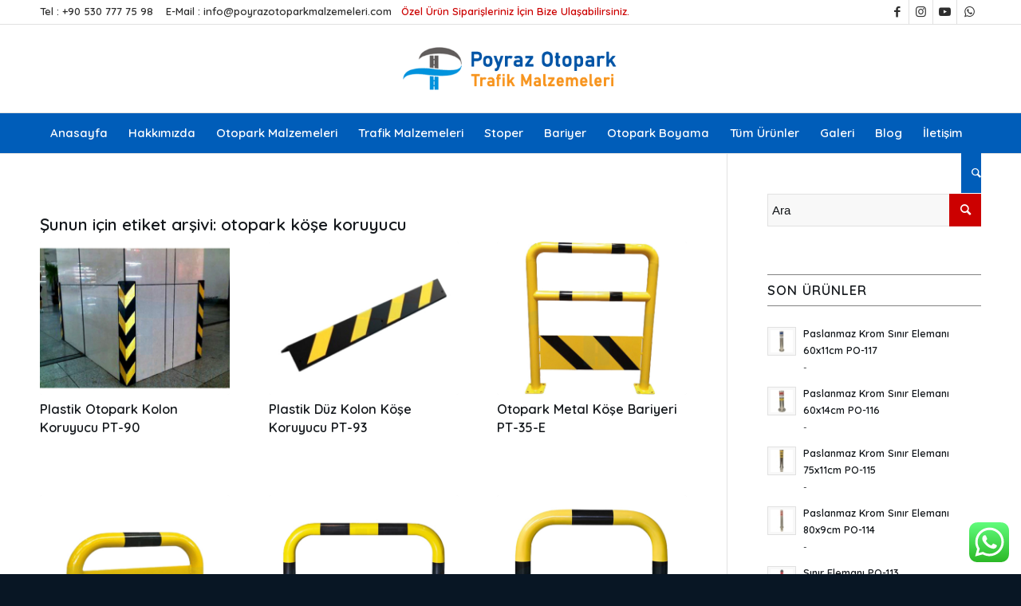

--- FILE ---
content_type: text/html; charset=UTF-8
request_url: https://www.poyrazotoparkmalzemeleri.com/tag/otopark-kose-koruyucu/
body_size: 21990
content:
<!DOCTYPE html>
<html lang="tr-TR" prefix="og: http://ogp.me/ns#" class="html_stretched responsive av-preloader-disabled  html_header_top html_logo_center html_bottom_nav_header html_menu_right html_custom html_header_sticky html_header_shrinking html_header_topbar_active html_mobile_menu_phone html_header_searchicon html_content_align_center html_header_unstick_top_disabled html_header_stretch_disabled html_av-submenu-hidden html_av-submenu-display-click html_av-overlay-side html_av-overlay-side-classic html_av-submenu-noclone html_entry_id_707 av-cookies-no-cookie-consent av-default-lightbox av-no-preview html_text_menu_active av-mobile-menu-switch-default">
<head>
<meta charset="UTF-8" />


<!-- Google tag (gtag.js) -->
<script async src="https://www.googletagmanager.com/gtag/js?id=AW-11254792218">
</script>
<script>
  window.dataLayer = window.dataLayer || [];
  function gtag(){dataLayer.push(arguments);}
  gtag('js', new Date());

  gtag('config', 'AW-11254792218');
</script>



<!-- mobile setting -->
<meta name="viewport" content="width=device-width, initial-scale=1">

<!-- Scripts/CSS and wp_head hook -->
<title>otopark köşe koruyucu - Poyraz Otopark Trafik Malzemeleri</title>

<!-- This site is optimized with the Yoast SEO plugin v7.6.1 - https://yoast.com/wordpress/plugins/seo/ -->
<link rel="canonical" href="https://www.poyrazotoparkmalzemeleri.com/tag/otopark-kose-koruyucu/" />
<meta property="og:locale" content="tr_TR" />
<meta property="og:type" content="object" />
<meta property="og:title" content="otopark köşe koruyucu - Poyraz Otopark Trafik Malzemeleri" />
<meta property="og:url" content="https://www.poyrazotoparkmalzemeleri.com/tag/otopark-kose-koruyucu/" />
<meta property="og:site_name" content="Poyraz Otopark Trafik Malzemeleri" />
<meta name="twitter:card" content="summary_large_image" />
<meta name="twitter:title" content="otopark köşe koruyucu - Poyraz Otopark Trafik Malzemeleri" />
<!-- / Yoast SEO plugin. -->

<link rel='dns-prefetch' href='//s.w.org' />
<link rel="alternate" type="application/rss+xml" title="Poyraz Otopark Trafik Malzemeleri &raquo; beslemesi" href="https://www.poyrazotoparkmalzemeleri.com/feed/" />
<link rel="alternate" type="application/rss+xml" title="Poyraz Otopark Trafik Malzemeleri &raquo; yorum beslemesi" href="https://www.poyrazotoparkmalzemeleri.com/comments/feed/" />
<link rel="alternate" type="application/rss+xml" title="Poyraz Otopark Trafik Malzemeleri &raquo; otopark köşe koruyucu etiket beslemesi" href="https://www.poyrazotoparkmalzemeleri.com/tag/otopark-kose-koruyucu/feed/" />

<!-- google webfont font replacement -->

			<script type='text/javascript'>

				(function() {

					/*	check if webfonts are disabled by user setting via cookie - or user must opt in.	*/
					var html = document.getElementsByTagName('html')[0];
					var cookie_check = html.className.indexOf('av-cookies-needs-opt-in') >= 0 || html.className.indexOf('av-cookies-can-opt-out') >= 0;
					var allow_continue = true;
					var silent_accept_cookie = html.className.indexOf('av-cookies-user-silent-accept') >= 0;

					if( cookie_check && ! silent_accept_cookie )
					{
						if( ! document.cookie.match(/aviaCookieConsent/) || html.className.indexOf('av-cookies-session-refused') >= 0 )
						{
							allow_continue = false;
						}
						else
						{
							if( ! document.cookie.match(/aviaPrivacyRefuseCookiesHideBar/) )
							{
								allow_continue = false;
							}
							else if( ! document.cookie.match(/aviaPrivacyEssentialCookiesEnabled/) )
							{
								allow_continue = false;
							}
							else if( document.cookie.match(/aviaPrivacyGoogleWebfontsDisabled/) )
							{
								allow_continue = false;
							}
						}
					}

					if( allow_continue )
					{
						var f = document.createElement('link');

						f.type 	= 'text/css';
						f.rel 	= 'stylesheet';
						f.href 	= '//fonts.googleapis.com/css?family=Quicksand:400,600&display=auto';
						f.id 	= 'avia-google-webfont';

						document.getElementsByTagName('head')[0].appendChild(f);
					}
				})();

			</script>
					<script type="text/javascript">
			window._wpemojiSettings = {"baseUrl":"https:\/\/s.w.org\/images\/core\/emoji\/2.3\/72x72\/","ext":".png","svgUrl":"https:\/\/s.w.org\/images\/core\/emoji\/2.3\/svg\/","svgExt":".svg","source":{"concatemoji":"https:\/\/www.poyrazotoparkmalzemeleri.com\/wp-includes\/js\/wp-emoji-release.min.js?ver=4.8.25"}};
			!function(t,a,e){var r,i,n,o=a.createElement("canvas"),l=o.getContext&&o.getContext("2d");function c(t){var e=a.createElement("script");e.src=t,e.defer=e.type="text/javascript",a.getElementsByTagName("head")[0].appendChild(e)}for(n=Array("flag","emoji4"),e.supports={everything:!0,everythingExceptFlag:!0},i=0;i<n.length;i++)e.supports[n[i]]=function(t){var e,a=String.fromCharCode;if(!l||!l.fillText)return!1;switch(l.clearRect(0,0,o.width,o.height),l.textBaseline="top",l.font="600 32px Arial",t){case"flag":return(l.fillText(a(55356,56826,55356,56819),0,0),e=o.toDataURL(),l.clearRect(0,0,o.width,o.height),l.fillText(a(55356,56826,8203,55356,56819),0,0),e===o.toDataURL())?!1:(l.clearRect(0,0,o.width,o.height),l.fillText(a(55356,57332,56128,56423,56128,56418,56128,56421,56128,56430,56128,56423,56128,56447),0,0),e=o.toDataURL(),l.clearRect(0,0,o.width,o.height),l.fillText(a(55356,57332,8203,56128,56423,8203,56128,56418,8203,56128,56421,8203,56128,56430,8203,56128,56423,8203,56128,56447),0,0),e!==o.toDataURL());case"emoji4":return l.fillText(a(55358,56794,8205,9794,65039),0,0),e=o.toDataURL(),l.clearRect(0,0,o.width,o.height),l.fillText(a(55358,56794,8203,9794,65039),0,0),e!==o.toDataURL()}return!1}(n[i]),e.supports.everything=e.supports.everything&&e.supports[n[i]],"flag"!==n[i]&&(e.supports.everythingExceptFlag=e.supports.everythingExceptFlag&&e.supports[n[i]]);e.supports.everythingExceptFlag=e.supports.everythingExceptFlag&&!e.supports.flag,e.DOMReady=!1,e.readyCallback=function(){e.DOMReady=!0},e.supports.everything||(r=function(){e.readyCallback()},a.addEventListener?(a.addEventListener("DOMContentLoaded",r,!1),t.addEventListener("load",r,!1)):(t.attachEvent("onload",r),a.attachEvent("onreadystatechange",function(){"complete"===a.readyState&&e.readyCallback()})),(r=e.source||{}).concatemoji?c(r.concatemoji):r.wpemoji&&r.twemoji&&(c(r.twemoji),c(r.wpemoji)))}(window,document,window._wpemojiSettings);
		</script>
		<style type="text/css">
img.wp-smiley,
img.emoji {
	display: inline !important;
	border: none !important;
	box-shadow: none !important;
	height: 1em !important;
	width: 1em !important;
	margin: 0 .07em !important;
	vertical-align: -0.1em !important;
	background: none !important;
	padding: 0 !important;
}
</style>
<link rel='stylesheet' id='avia-grid-css'  href='https://www.poyrazotoparkmalzemeleri.com/wp-content/themes/enfold/css/grid.css?ver=5.0.1' type='text/css' media='all' />
<link rel='stylesheet' id='avia-base-css'  href='https://www.poyrazotoparkmalzemeleri.com/wp-content/themes/enfold/css/base.css?ver=5.0.1' type='text/css' media='all' />
<link rel='stylesheet' id='avia-layout-css'  href='https://www.poyrazotoparkmalzemeleri.com/wp-content/themes/enfold/css/layout.css?ver=5.0.1' type='text/css' media='all' />
<link rel='stylesheet' id='avia-module-blog-css'  href='https://www.poyrazotoparkmalzemeleri.com/wp-content/themes/enfold/config-templatebuilder/avia-shortcodes/blog/blog.css?ver=4.8.25' type='text/css' media='all' />
<link rel='stylesheet' id='avia-module-postslider-css'  href='https://www.poyrazotoparkmalzemeleri.com/wp-content/themes/enfold/config-templatebuilder/avia-shortcodes/postslider/postslider.css?ver=4.8.25' type='text/css' media='all' />
<link rel='stylesheet' id='avia-module-button-css'  href='https://www.poyrazotoparkmalzemeleri.com/wp-content/themes/enfold/config-templatebuilder/avia-shortcodes/buttons/buttons.css?ver=4.8.25' type='text/css' media='all' />
<link rel='stylesheet' id='avia-module-buttonrow-css'  href='https://www.poyrazotoparkmalzemeleri.com/wp-content/themes/enfold/config-templatebuilder/avia-shortcodes/buttonrow/buttonrow.css?ver=4.8.25' type='text/css' media='all' />
<link rel='stylesheet' id='avia-module-comments-css'  href='https://www.poyrazotoparkmalzemeleri.com/wp-content/themes/enfold/config-templatebuilder/avia-shortcodes/comments/comments.css?ver=4.8.25' type='text/css' media='all' />
<link rel='stylesheet' id='avia-module-gallery-css'  href='https://www.poyrazotoparkmalzemeleri.com/wp-content/themes/enfold/config-templatebuilder/avia-shortcodes/gallery/gallery.css?ver=4.8.25' type='text/css' media='all' />
<link rel='stylesheet' id='avia-module-gridrow-css'  href='https://www.poyrazotoparkmalzemeleri.com/wp-content/themes/enfold/config-templatebuilder/avia-shortcodes/grid_row/grid_row.css?ver=4.8.25' type='text/css' media='all' />
<link rel='stylesheet' id='avia-module-heading-css'  href='https://www.poyrazotoparkmalzemeleri.com/wp-content/themes/enfold/config-templatebuilder/avia-shortcodes/heading/heading.css?ver=4.8.25' type='text/css' media='all' />
<link rel='stylesheet' id='avia-module-hr-css'  href='https://www.poyrazotoparkmalzemeleri.com/wp-content/themes/enfold/config-templatebuilder/avia-shortcodes/hr/hr.css?ver=4.8.25' type='text/css' media='all' />
<link rel='stylesheet' id='avia-module-image-css'  href='https://www.poyrazotoparkmalzemeleri.com/wp-content/themes/enfold/config-templatebuilder/avia-shortcodes/image/image.css?ver=4.8.25' type='text/css' media='all' />
<link rel='stylesheet' id='avia-module-masonry-css'  href='https://www.poyrazotoparkmalzemeleri.com/wp-content/themes/enfold/config-templatebuilder/avia-shortcodes/masonry_entries/masonry_entries.css?ver=4.8.25' type='text/css' media='all' />
<link rel='stylesheet' id='avia-siteloader-css'  href='https://www.poyrazotoparkmalzemeleri.com/wp-content/themes/enfold/css/avia-snippet-site-preloader.css?ver=4.8.25' type='text/css' media='all' />
<link rel='stylesheet' id='avia-module-slideshow-css'  href='https://www.poyrazotoparkmalzemeleri.com/wp-content/themes/enfold/config-templatebuilder/avia-shortcodes/slideshow/slideshow.css?ver=4.8.25' type='text/css' media='all' />
<link rel='stylesheet' id='avia-module-social-css'  href='https://www.poyrazotoparkmalzemeleri.com/wp-content/themes/enfold/config-templatebuilder/avia-shortcodes/social_share/social_share.css?ver=4.8.25' type='text/css' media='all' />
<link rel='stylesheet' id='avia-module-tabs-css'  href='https://www.poyrazotoparkmalzemeleri.com/wp-content/themes/enfold/config-templatebuilder/avia-shortcodes/tabs/tabs.css?ver=4.8.25' type='text/css' media='all' />
<link rel='stylesheet' id='avia-module-video-css'  href='https://www.poyrazotoparkmalzemeleri.com/wp-content/themes/enfold/config-templatebuilder/avia-shortcodes/video/video.css?ver=4.8.25' type='text/css' media='all' />
<link rel='stylesheet' id='contact-form-7-css'  href='https://www.poyrazotoparkmalzemeleri.com/wp-content/plugins/contact-form-7/includes/css/styles.css?ver=4.8' type='text/css' media='all' />
<link rel='stylesheet' id='frontierpost-css'  href='https://www.poyrazotoparkmalzemeleri.com/wp-content/plugins/frontier-post/frontier-post.css?ver=5.1.5' type='text/css' media='all' />
<link rel='stylesheet' id='avia-scs-css'  href='https://www.poyrazotoparkmalzemeleri.com/wp-content/themes/enfold/css/shortcodes.css?ver=5.0.1' type='text/css' media='all' />
<link rel='stylesheet' id='avia-popup-css-css'  href='https://www.poyrazotoparkmalzemeleri.com/wp-content/themes/enfold/js/aviapopup/magnific-popup.css?ver=5.0.1' type='text/css' media='screen' />
<link rel='stylesheet' id='avia-lightbox-css'  href='https://www.poyrazotoparkmalzemeleri.com/wp-content/themes/enfold/css/avia-snippet-lightbox.css?ver=5.0.1' type='text/css' media='screen' />
<link rel='stylesheet' id='avia-widget-css-css'  href='https://www.poyrazotoparkmalzemeleri.com/wp-content/themes/enfold/css/avia-snippet-widget.css?ver=5.0.1' type='text/css' media='screen' />
<link rel='stylesheet' id='avia-dynamic-css'  href='https://www.poyrazotoparkmalzemeleri.com/wp-content/uploads/dynamic_avia/enfold.css?ver=66a20d1454800' type='text/css' media='all' />
<link rel='stylesheet' id='avia-custom-css'  href='https://www.poyrazotoparkmalzemeleri.com/wp-content/themes/enfold/css/custom.css?ver=5.0.1' type='text/css' media='all' />
<link rel='stylesheet' id='avia-single-post-707-css'  href='https://www.poyrazotoparkmalzemeleri.com/wp-content/uploads/avia_posts_css/post-707.css?ver=ver-1721910588' type='text/css' media='all' />
<script type='text/javascript' src='https://www.poyrazotoparkmalzemeleri.com/wp-includes/js/jquery/jquery.js?ver=1.12.4'></script>
<script type='text/javascript' src='https://www.poyrazotoparkmalzemeleri.com/wp-includes/js/jquery/jquery-migrate.min.js?ver=1.4.1'></script>
<link rel='https://api.w.org/' href='https://www.poyrazotoparkmalzemeleri.com/wp-json/' />
<link rel="EditURI" type="application/rsd+xml" title="RSD" href="https://www.poyrazotoparkmalzemeleri.com/xmlrpc.php?rsd" />
<link rel="wlwmanifest" type="application/wlwmanifest+xml" href="https://www.poyrazotoparkmalzemeleri.com/wp-includes/wlwmanifest.xml" /> 
<meta name="generator" content="WordPress 4.8.25" />
<link rel="profile" href="http://gmpg.org/xfn/11" />
<link rel="alternate" type="application/rss+xml" title="Poyraz Otopark Trafik Malzemeleri RSS2 Feed" href="https://www.poyrazotoparkmalzemeleri.com/feed/" />
<link rel="pingback" href="https://www.poyrazotoparkmalzemeleri.com/xmlrpc.php" />

<style type='text/css' media='screen'>
 #top #header_main > .container, #top #header_main > .container .main_menu  .av-main-nav > li > a, #top #header_main #menu-item-shop .cart_dropdown_link{ height:110px; line-height: 110px; }
 .html_top_nav_header .av-logo-container{ height:110px;  }
 .html_header_top.html_header_sticky #top #wrap_all #main{ padding-top:192px; } 
</style>
<!--[if lt IE 9]><script src="https://www.poyrazotoparkmalzemeleri.com/wp-content/themes/enfold/js/html5shiv.js"></script><![endif]-->
<link rel="icon" href="https://www.poyrazotoparkmalzemeleri.com/wp-content/uploads/poyraz-otopark-trafik-malzemeleri-favicon.png" type="image/png">

<!-- To speed up the rendering and to display the site as fast as possible to the user we include some styles and scripts for above the fold content inline -->
<script type="text/javascript">'use strict';var avia_is_mobile=!1;if(/Android|webOS|iPhone|iPad|iPod|BlackBerry|IEMobile|Opera Mini/i.test(navigator.userAgent)&&'ontouchstart' in document.documentElement){avia_is_mobile=!0;document.documentElement.className+=' avia_mobile '}
else{document.documentElement.className+=' avia_desktop '};document.documentElement.className+=' js_active ';(function(){var e=['-webkit-','-moz-','-ms-',''],n='',o=!1,a=!1;for(var t in e){if(e[t]+'transform' in document.documentElement.style){o=!0;n=e[t]+'transform'};if(e[t]+'perspective' in document.documentElement.style){a=!0}};if(o){document.documentElement.className+=' avia_transform '};if(a){document.documentElement.className+=' avia_transform3d '};if(typeof document.getElementsByClassName=='function'&&typeof document.documentElement.getBoundingClientRect=='function'&&avia_is_mobile==!1){if(n&&window.innerHeight>0){setTimeout(function(){var e=0,o={},a=0,t=document.getElementsByClassName('av-parallax'),i=window.pageYOffset||document.documentElement.scrollTop;for(e=0;e<t.length;e++){t[e].style.top='0px';o=t[e].getBoundingClientRect();a=Math.ceil((window.innerHeight+i-o.top)*0.3);t[e].style[n]='translate(0px, '+a+'px)';t[e].style.top='auto';t[e].className+=' enabled-parallax '}},50)}}})();</script><link rel="alternate" type="application/rss+xml" title="RSS" href="https://www.poyrazotoparkmalzemeleri.com/rsslatest.xml" /><style type='text/css'>
@font-face {font-family: 'entypo-fontello'; font-weight: normal; font-style: normal; font-display: auto;
src: url('https://www.poyrazotoparkmalzemeleri.com/wp-content/themes/enfold/config-templatebuilder/avia-template-builder/assets/fonts/entypo-fontello.woff2') format('woff2'),
url('https://www.poyrazotoparkmalzemeleri.com/wp-content/themes/enfold/config-templatebuilder/avia-template-builder/assets/fonts/entypo-fontello.woff') format('woff'),
url('https://www.poyrazotoparkmalzemeleri.com/wp-content/themes/enfold/config-templatebuilder/avia-template-builder/assets/fonts/entypo-fontello.ttf') format('truetype'),
url('https://www.poyrazotoparkmalzemeleri.com/wp-content/themes/enfold/config-templatebuilder/avia-template-builder/assets/fonts/entypo-fontello.svg#entypo-fontello') format('svg'),
url('https://www.poyrazotoparkmalzemeleri.com/wp-content/themes/enfold/config-templatebuilder/avia-template-builder/assets/fonts/entypo-fontello.eot'),
url('https://www.poyrazotoparkmalzemeleri.com/wp-content/themes/enfold/config-templatebuilder/avia-template-builder/assets/fonts/entypo-fontello.eot?#iefix') format('embedded-opentype');
} #top .avia-font-entypo-fontello, body .avia-font-entypo-fontello, html body [data-av_iconfont='entypo-fontello']:before{ font-family: 'entypo-fontello'; }
</style>

<!--
Debugging Info for Theme support: 

Theme: Enfold
Version: 5.0.1
Installed: enfold
AviaFramework Version: 5.0
AviaBuilder Version: 4.8
aviaElementManager Version: 1.0.1
ML:128-PU:63-PLA:11
WP:4.8.25
Compress: CSS:all theme files - JS:all theme files
Updates: disabled
PLAu:11
-->
</head>

<body id="top" class="archive tag tag-otopark-kose-koruyucu tag-91 stretched rtl_columns av-curtain-numeric quicksand  avia-responsive-images-support" itemscope="itemscope" itemtype="https://schema.org/WebPage" >

	
	<div id='wrap_all'>

	
<header id='header' class='all_colors header_color light_bg_color  av_header_top av_logo_center av_bottom_nav_header av_menu_right av_custom av_header_sticky av_header_shrinking av_header_stretch_disabled av_mobile_menu_phone av_header_searchicon av_header_unstick_top_disabled av_header_border_disabled'  role="banner" itemscope="itemscope" itemtype="https://schema.org/WPHeader" >

		<div id='header_meta' class='container_wrap container_wrap_meta  av_icon_active_right av_extra_header_active av_secondary_left av_phone_active_left av_entry_id_707'>

			      <div class='container'>
			      <ul class='noLightbox social_bookmarks icon_count_4'><li class='social_bookmarks_facebook av-social-link-facebook social_icon_1'><a  target="_blank" aria-label="Link to Facebook" href='https://www.facebook.com/poyraztrafik.malzemeleri/' aria-hidden='false' data-av_icon='' data-av_iconfont='entypo-fontello' title='Facebook'><span class='avia_hidden_link_text'>Facebook</span></a></li><li class='social_bookmarks_instagram av-social-link-instagram social_icon_2'><a  target="_blank" aria-label="Link to Instagram" href='https://www.instagram.com/trafik.poyraz/' aria-hidden='false' data-av_icon='' data-av_iconfont='entypo-fontello' title='Instagram'><span class='avia_hidden_link_text'>Instagram</span></a></li><li class='social_bookmarks_youtube av-social-link-youtube social_icon_3'><a  target="_blank" aria-label="Link to Youtube" href='https://www.youtube.com' aria-hidden='false' data-av_icon='' data-av_iconfont='entypo-fontello' title='Youtube'><span class='avia_hidden_link_text'>Youtube</span></a></li><li class='social_bookmarks_whatsapp av-social-link-whatsapp social_icon_4'><a  target="_blank" aria-label="Link to WhatsApp" href='https://wa.me/+905307777598' aria-hidden='false' data-av_icon='' data-av_iconfont='entypo-fontello' title='WhatsApp'><span class='avia_hidden_link_text'>WhatsApp</span></a></li></ul><div class='phone-info '><div><font size="2">Tel : <a href="tel://+905307777598">+90 530 777 75 98</a>&nbsp;&nbsp;&nbsp;&nbsp;E-Mail : <a href="mailto:info@poyrazotoparkmalzemeleri.com">info@poyrazotoparkmalzemeleri.com</a></font>&nbsp;&nbsp;&nbsp;&nbsp;<font size="2"><b>Özel Ürün Siparişleriniz İçin Bize Ulaşabilirsiniz.</b></font></div></div>			      </div>
		</div>

		<div  id='header_main' class='container_wrap container_wrap_logo'>

        <div class='container av-logo-container'><div class='inner-container'><span class='logo avia-standard-logo'><a href='https://www.poyrazotoparkmalzemeleri.com/' class=''><img src="https://www.poyrazotoparkmalzemeleri.com/wp-content/uploads/poyraz-otopark-trafik-malzemeleri-logo.png" height="100" width="300" alt='Poyraz Otopark Trafik Malzemeleri' title='poyraz-otopark-trafik-malzemeleri-logo' /></a></span></div></div><div id='header_main_alternate' class='container_wrap'><div class='container'><nav class='main_menu' data-selectname='Sayfa seçiniz'  role="navigation" itemscope="itemscope" itemtype="https://schema.org/SiteNavigationElement" ><div class="avia-menu av-main-nav-wrap"><ul role="menu" class="menu av-main-nav" id="avia-menu"><li role="menuitem" id="menu-item-25" class="menu-item menu-item-type-post_type menu-item-object-page menu-item-home menu-item-top-level menu-item-top-level-1"><a href="https://www.poyrazotoparkmalzemeleri.com/" itemprop="url" tabindex="0"><span class="avia-bullet"></span><span class="avia-menu-text">Anasayfa</span><span class="avia-menu-fx"><span class="avia-arrow-wrap"><span class="avia-arrow"></span></span></span></a></li>
<li role="menuitem" id="menu-item-33" class="menu-item menu-item-type-post_type menu-item-object-page menu-item-top-level menu-item-top-level-2"><a href="https://www.poyrazotoparkmalzemeleri.com/hakkimizda/" itemprop="url" tabindex="0"><span class="avia-bullet"></span><span class="avia-menu-text">Hakkımızda</span><span class="avia-menu-fx"><span class="avia-arrow-wrap"><span class="avia-arrow"></span></span></span></a></li>
<li role="menuitem" id="menu-item-711" class="menu-item menu-item-type-post_type menu-item-object-page menu-item-has-children menu-item-top-level menu-item-top-level-3"><a href="https://www.poyrazotoparkmalzemeleri.com/otopark-malzemeleri/" itemprop="url" tabindex="0"><span class="avia-bullet"></span><span class="avia-menu-text">Otopark Malzemeleri</span><span class="avia-menu-fx"><span class="avia-arrow-wrap"><span class="avia-arrow"></span></span></span></a>


<ul class="sub-menu">
	<li role="menuitem" id="menu-item-1282" class="menu-item menu-item-type-taxonomy menu-item-object-category"><a href="https://www.poyrazotoparkmalzemeleri.com/category/otopark-bariyer-sistemleri/" itemprop="url" tabindex="0"><span class="avia-bullet"></span><span class="avia-menu-text">Otopark Bariyer Sistemleri</span></a></li>
	<li role="menuitem" id="menu-item-1283" class="menu-item menu-item-type-taxonomy menu-item-object-category"><a href="https://www.poyrazotoparkmalzemeleri.com/category/otopark-kose-koruyucu/" itemprop="url" tabindex="0"><span class="avia-bullet"></span><span class="avia-menu-text">Otopark Köşe Koruyucu</span></a></li>
	<li role="menuitem" id="menu-item-1284" class="menu-item menu-item-type-taxonomy menu-item-object-category"><a href="https://www.poyrazotoparkmalzemeleri.com/category/serit-sinirlayici-otopark-stoperi/" itemprop="url" tabindex="0"><span class="avia-bullet"></span><span class="avia-menu-text">Şerit Sınırlayıcı &#8211; Otopark Stoperi</span></a></li>
	<li role="menuitem" id="menu-item-1285" class="menu-item menu-item-type-taxonomy menu-item-object-category"><a href="https://www.poyrazotoparkmalzemeleri.com/category/paslanmaz-otopark-bariyeri-dubasi/" itemprop="url" tabindex="0"><span class="avia-bullet"></span><span class="avia-menu-text">Paslanmaz Otopark Bariyeri &#8211; Dubası</span></a></li>
	<li role="menuitem" id="menu-item-1286" class="menu-item menu-item-type-taxonomy menu-item-object-category"><a href="https://www.poyrazotoparkmalzemeleri.com/category/plastik-trafik-urunleri/" itemprop="url" tabindex="0"><span class="avia-bullet"></span><span class="avia-menu-text">Plastik Trafik Ürünleri</span></a></li>
	<li role="menuitem" id="menu-item-1287" class="menu-item menu-item-type-taxonomy menu-item-object-category"><a href="https://www.poyrazotoparkmalzemeleri.com/category/sabit-otopark-diregi/" itemprop="url" tabindex="0"><span class="avia-bullet"></span><span class="avia-menu-text">Sabit Otopark Direği</span></a></li>
	<li role="menuitem" id="menu-item-1288" class="menu-item menu-item-type-taxonomy menu-item-object-category"><a href="https://www.poyrazotoparkmalzemeleri.com/category/kilitli-otopark-direkleri/" itemprop="url" tabindex="0"><span class="avia-bullet"></span><span class="avia-menu-text">Kilitli Otopark Direkleri</span></a></li>
	<li role="menuitem" id="menu-item-1289" class="menu-item menu-item-type-taxonomy menu-item-object-category"><a href="https://www.poyrazotoparkmalzemeleri.com/category/serit-bariyer/" itemprop="url" tabindex="0"><span class="avia-bullet"></span><span class="avia-menu-text">Şerit Bariyer</span></a></li>
	<li role="menuitem" id="menu-item-1290" class="menu-item menu-item-type-taxonomy menu-item-object-category"><a href="https://www.poyrazotoparkmalzemeleri.com/category/esnek-refus-basi-levhalari/" itemprop="url" tabindex="0"><span class="avia-bullet"></span><span class="avia-menu-text">Esnek Refüş Başı Levhaları</span></a></li>
	<li role="menuitem" id="menu-item-1291" class="menu-item menu-item-type-taxonomy menu-item-object-category"><a href="https://www.poyrazotoparkmalzemeleri.com/category/serit-sinirlayici-otopark-stoperi/" itemprop="url" tabindex="0"><span class="avia-bullet"></span><span class="avia-menu-text">Şerit Sınırlayıcı &#8211; Otopark Stoperi</span></a></li>
	<li role="menuitem" id="menu-item-1292" class="menu-item menu-item-type-taxonomy menu-item-object-category"><a href="https://www.poyrazotoparkmalzemeleri.com/category/yol-butonlari/" itemprop="url" tabindex="0"><span class="avia-bullet"></span><span class="avia-menu-text">Yol Butonları</span></a></li>
	<li role="menuitem" id="menu-item-1293" class="menu-item menu-item-type-taxonomy menu-item-object-category"><a href="https://www.poyrazotoparkmalzemeleri.com/category/flasorlu-uyari-lambalari/" itemprop="url" tabindex="0"><span class="avia-bullet"></span><span class="avia-menu-text">Flaşörlü Uyarı Lambaları</span></a></li>
	<li role="menuitem" id="menu-item-1294" class="menu-item menu-item-type-taxonomy menu-item-object-category"><a href="https://www.poyrazotoparkmalzemeleri.com/category/dikme-bariyer-barikat/" itemprop="url" tabindex="0"><span class="avia-bullet"></span><span class="avia-menu-text">Dikme &#8211; Bariyer &#8211; Barikat</span></a></li>
	<li role="menuitem" id="menu-item-1295" class="menu-item menu-item-type-taxonomy menu-item-object-category"><a href="https://www.poyrazotoparkmalzemeleri.com/category/hiz-kesici-kasisler/" itemprop="url" tabindex="0"><span class="avia-bullet"></span><span class="avia-menu-text">Hız Kesici Kasisler</span></a></li>
	<li role="menuitem" id="menu-item-1296" class="menu-item menu-item-type-taxonomy menu-item-object-category"><a href="https://www.poyrazotoparkmalzemeleri.com/category/delinator-koniler/" itemprop="url" tabindex="0"><span class="avia-bullet"></span><span class="avia-menu-text">Delinatör &#8211; Koniler</span></a></li>
</ul>
</li>
<li role="menuitem" id="menu-item-712" class="menu-item menu-item-type-post_type menu-item-object-page menu-item-has-children menu-item-top-level menu-item-top-level-4"><a href="https://www.poyrazotoparkmalzemeleri.com/trafik-malzemeleri/" itemprop="url" tabindex="0"><span class="avia-bullet"></span><span class="avia-menu-text">Trafik Malzemeleri</span><span class="avia-menu-fx"><span class="avia-arrow-wrap"><span class="avia-arrow"></span></span></span></a>


<ul class="sub-menu">
	<li role="menuitem" id="menu-item-1297" class="menu-item menu-item-type-taxonomy menu-item-object-category"><a href="https://www.poyrazotoparkmalzemeleri.com/category/trafik-yonlendirme-levhalari/" itemprop="url" tabindex="0"><span class="avia-bullet"></span><span class="avia-menu-text">Trafik Yönlendirme Levhaları</span></a></li>
	<li role="menuitem" id="menu-item-1298" class="menu-item menu-item-type-taxonomy menu-item-object-category"><a href="https://www.poyrazotoparkmalzemeleri.com/category/bant-cesitleri/" itemprop="url" tabindex="0"><span class="avia-bullet"></span><span class="avia-menu-text">Bant Çeşitleri</span></a></li>
	<li role="menuitem" id="menu-item-1299" class="menu-item menu-item-type-taxonomy menu-item-object-category"><a href="https://www.poyrazotoparkmalzemeleri.com/category/guvenlik-aynalari/" itemprop="url" tabindex="0"><span class="avia-bullet"></span><span class="avia-menu-text">Güvenlik Aynaları</span></a></li>
	<li role="menuitem" id="menu-item-1300" class="menu-item menu-item-type-taxonomy menu-item-object-category"><a href="https://www.poyrazotoparkmalzemeleri.com/category/aksesuarlar/" itemprop="url" tabindex="0"><span class="avia-bullet"></span><span class="avia-menu-text">Aksesuarlar</span></a></li>
</ul>
</li>
<li role="menuitem" id="menu-item-749" class="menu-item menu-item-type-taxonomy menu-item-object-category menu-item-mega-parent  menu-item-top-level menu-item-top-level-5"><a href="https://www.poyrazotoparkmalzemeleri.com/category/serit-sinirlayici-otopark-stoperi/" itemprop="url" tabindex="0"><span class="avia-bullet"></span><span class="avia-menu-text">Stoper</span><span class="avia-menu-fx"><span class="avia-arrow-wrap"><span class="avia-arrow"></span></span></span></a></li>
<li role="menuitem" id="menu-item-725" class="menu-item menu-item-type-taxonomy menu-item-object-category menu-item-has-children menu-item-top-level menu-item-top-level-6"><a href="https://www.poyrazotoparkmalzemeleri.com/category/paslanmaz-otopark-bariyeri-dubasi/" itemprop="url" tabindex="0"><span class="avia-bullet"></span><span class="avia-menu-text">Bariyer</span><span class="avia-menu-fx"><span class="avia-arrow-wrap"><span class="avia-arrow"></span></span></span></a>


<ul class="sub-menu">
	<li role="menuitem" id="menu-item-726" class="menu-item menu-item-type-taxonomy menu-item-object-category"><a href="https://www.poyrazotoparkmalzemeleri.com/category/paslanmaz-otopark-bariyeri-dubasi/" itemprop="url" tabindex="0"><span class="avia-bullet"></span><span class="avia-menu-text">Paslanmaz Otopark Bariyeri &#8211; Dubası</span></a></li>
	<li role="menuitem" id="menu-item-729" class="menu-item menu-item-type-taxonomy menu-item-object-category"><a href="https://www.poyrazotoparkmalzemeleri.com/category/sabit-otopark-diregi/" itemprop="url" tabindex="0"><span class="avia-bullet"></span><span class="avia-menu-text">Sabit Otopark Direği</span></a></li>
	<li role="menuitem" id="menu-item-728" class="menu-item menu-item-type-taxonomy menu-item-object-category"><a href="https://www.poyrazotoparkmalzemeleri.com/category/kilitli-otopark-direkleri/" itemprop="url" tabindex="0"><span class="avia-bullet"></span><span class="avia-menu-text">Kilitli Otopark Direkleri</span></a></li>
	<li role="menuitem" id="menu-item-727" class="menu-item menu-item-type-taxonomy menu-item-object-category"><a href="https://www.poyrazotoparkmalzemeleri.com/category/otopark-bariyer-sistemleri/" itemprop="url" tabindex="0"><span class="avia-bullet"></span><span class="avia-menu-text">Otopark Bariyer Sistemleri</span></a></li>
	<li role="menuitem" id="menu-item-730" class="menu-item menu-item-type-taxonomy menu-item-object-category"><a href="https://www.poyrazotoparkmalzemeleri.com/category/otopark-kose-koruyucu/" itemprop="url" tabindex="0"><span class="avia-bullet"></span><span class="avia-menu-text">Otopark Köşe Koruyucu</span></a></li>
</ul>
</li>
<li role="menuitem" id="menu-item-713" class="menu-item menu-item-type-custom menu-item-object-custom menu-item-top-level menu-item-top-level-7"><a href="https://www.poyrazotoparkboyama.com" itemprop="url" tabindex="0"><span class="avia-bullet"></span><span class="avia-menu-text">Otopark Boyama</span><span class="avia-menu-fx"><span class="avia-arrow-wrap"><span class="avia-arrow"></span></span></span></a></li>
<li role="menuitem" id="menu-item-593" class="menu-item menu-item-type-post_type menu-item-object-page menu-item-has-children menu-item-mega-parent  menu-item-top-level menu-item-top-level-8"><a href="https://www.poyrazotoparkmalzemeleri.com/urunlerimiz/" itemprop="url" tabindex="0"><span class="avia-bullet"></span><span class="avia-menu-text">Tüm Ürünler</span><span class="avia-menu-fx"><span class="avia-arrow-wrap"><span class="avia-arrow"></span></span></span></a>
<div class='avia_mega_div avia_mega6 twelve units'>

<ul class="sub-menu">
	<li role="menuitem" id="menu-item-602" class="menu-item menu-item-type-taxonomy menu-item-object-category avia_mega_menu_columns_6 three units  avia_mega_menu_columns_first"><span class='mega_menu_title heading-color av-special-font'><a href='https://www.poyrazotoparkmalzemeleri.com/category/otopark-bariyer-sistemleri/'>Otopark Bariyer Sistemleri</a></span></li>
	<li role="menuitem" id="menu-item-603" class="menu-item menu-item-type-taxonomy menu-item-object-category avia_mega_menu_columns_6 three units "><span class='mega_menu_title heading-color av-special-font'><a href='https://www.poyrazotoparkmalzemeleri.com/category/otopark-kose-koruyucu/'>Otopark Köşe Koruyucu</a></span></li>
	<li role="menuitem" id="menu-item-604" class="menu-item menu-item-type-taxonomy menu-item-object-category avia_mega_menu_columns_6 three units "><span class='mega_menu_title heading-color av-special-font'><a href='https://www.poyrazotoparkmalzemeleri.com/category/serit-sinirlayici-otopark-stoperi/'>Şerit Sınırlayıcı &#8211; Otopark Stoperi</a></span></li>
	<li role="menuitem" id="menu-item-606" class="menu-item menu-item-type-taxonomy menu-item-object-category avia_mega_menu_columns_6 three units "><span class='mega_menu_title heading-color av-special-font'><a href='https://www.poyrazotoparkmalzemeleri.com/category/paslanmaz-otopark-bariyeri-dubasi/'>Paslanmaz Otopark Bariyeri &#8211; Dubası</a></span></li>
	<li role="menuitem" id="menu-item-607" class="menu-item menu-item-type-taxonomy menu-item-object-category avia_mega_menu_columns_6 three units "><span class='mega_menu_title heading-color av-special-font'><a href='https://www.poyrazotoparkmalzemeleri.com/category/plastik-trafik-urunleri/'>Plastik Trafik Ürünleri</a></span></li>
	<li role="menuitem" id="menu-item-608" class="menu-item menu-item-type-taxonomy menu-item-object-category avia_mega_menu_columns_6 three units avia_mega_menu_columns_last"><span class='mega_menu_title heading-color av-special-font'><a href='https://www.poyrazotoparkmalzemeleri.com/category/sabit-otopark-diregi/'>Sabit Otopark Direği</a></span></li>

</ul><ul class="sub-menu avia_mega_hr">
	<li role="menuitem" id="menu-item-610" class="menu-item menu-item-type-taxonomy menu-item-object-category avia_mega_menu_columns_6 three units  avia_mega_menu_columns_first"><span class='mega_menu_title heading-color av-special-font'><a href='https://www.poyrazotoparkmalzemeleri.com/category/kilitli-otopark-direkleri/'>Kilitli Otopark Direkleri</a></span></li>
	<li role="menuitem" id="menu-item-1272" class="menu-item menu-item-type-taxonomy menu-item-object-category avia_mega_menu_columns_6 three units "><span class='mega_menu_title heading-color av-special-font'><a href='https://www.poyrazotoparkmalzemeleri.com/category/serit-bariyer/'>Şerit Bariyer</a></span></li>
	<li role="menuitem" id="menu-item-1273" class="menu-item menu-item-type-taxonomy menu-item-object-category avia_mega_menu_columns_6 three units "><span class='mega_menu_title heading-color av-special-font'><a href='https://www.poyrazotoparkmalzemeleri.com/category/esnek-refus-basi-levhalari/'>Esnek Refüş Başı Levhaları</a></span></li>
	<li role="menuitem" id="menu-item-1274" class="menu-item menu-item-type-taxonomy menu-item-object-category avia_mega_menu_columns_6 three units "><span class='mega_menu_title heading-color av-special-font'><a href='https://www.poyrazotoparkmalzemeleri.com/category/serit-sinirlayici-otopark-stoperi/'>Şerit Sınırlayıcı &#8211; Otopark Stoperi</a></span></li>
	<li role="menuitem" id="menu-item-1275" class="menu-item menu-item-type-taxonomy menu-item-object-category avia_mega_menu_columns_6 three units "><span class='mega_menu_title heading-color av-special-font'><a href='https://www.poyrazotoparkmalzemeleri.com/category/yol-butonlari/'>Yol Butonları</a></span></li>
	<li role="menuitem" id="menu-item-1276" class="menu-item menu-item-type-taxonomy menu-item-object-category avia_mega_menu_columns_6 three units avia_mega_menu_columns_last"><span class='mega_menu_title heading-color av-special-font'><a href='https://www.poyrazotoparkmalzemeleri.com/category/flasorlu-uyari-lambalari/'>Flaşörlü Uyarı Lambaları</a></span></li>

</ul><ul class="sub-menu avia_mega_hr">
	<li role="menuitem" id="menu-item-1277" class="menu-item menu-item-type-taxonomy menu-item-object-category avia_mega_menu_columns_6 three units  avia_mega_menu_columns_first"><span class='mega_menu_title heading-color av-special-font'><a href='https://www.poyrazotoparkmalzemeleri.com/category/dikme-bariyer-barikat/'>Dikme &#8211; Bariyer &#8211; Barikat</a></span></li>
	<li role="menuitem" id="menu-item-1278" class="menu-item menu-item-type-taxonomy menu-item-object-category avia_mega_menu_columns_6 three units "><span class='mega_menu_title heading-color av-special-font'><a href='https://www.poyrazotoparkmalzemeleri.com/category/hiz-kesici-kasisler/'>Hız Kesici Kasisler</a></span></li>
	<li role="menuitem" id="menu-item-1279" class="menu-item menu-item-type-taxonomy menu-item-object-category avia_mega_menu_columns_6 three units "><span class='mega_menu_title heading-color av-special-font'><a href='https://www.poyrazotoparkmalzemeleri.com/category/delinator-koniler/'>Delinatör &#8211; Koniler</a></span></li>
	<li role="menuitem" id="menu-item-609" class="menu-item menu-item-type-taxonomy menu-item-object-category avia_mega_menu_columns_6 three units "><span class='mega_menu_title heading-color av-special-font'><a href='https://www.poyrazotoparkmalzemeleri.com/category/trafik-yonlendirme-levhalari/'>Trafik Yönlendirme Levhaları</a></span></li>
	<li role="menuitem" id="menu-item-1280" class="menu-item menu-item-type-taxonomy menu-item-object-category avia_mega_menu_columns_6 three units "><span class='mega_menu_title heading-color av-special-font'><a href='https://www.poyrazotoparkmalzemeleri.com/category/bant-cesitleri/'>Bant Çeşitleri</a></span></li>
	<li role="menuitem" id="menu-item-698" class="menu-item menu-item-type-taxonomy menu-item-object-category avia_mega_menu_columns_6 three units avia_mega_menu_columns_last"><span class='mega_menu_title heading-color av-special-font'><a href='https://www.poyrazotoparkmalzemeleri.com/category/bisiklet-park-istasyonu/'>Bisiklet Park İstasyonu</a></span></li>

</ul><ul class="sub-menu avia_mega_hr">
	<li role="menuitem" id="menu-item-611" class="menu-item menu-item-type-taxonomy menu-item-object-category avia_mega_menu_columns_5 three units  avia_mega_menu_columns_first"><span class='mega_menu_title heading-color av-special-font'><a href='https://www.poyrazotoparkmalzemeleri.com/category/cit-panel-sistemleri/'>Çit Panel Sistemleri</a></span></li>
	<li role="menuitem" id="menu-item-612" class="menu-item menu-item-type-taxonomy menu-item-object-category avia_mega_menu_columns_5 three units "><span class='mega_menu_title heading-color av-special-font'><a href='https://www.poyrazotoparkmalzemeleri.com/category/cop-kovasi-modelleri/'>Çöp Kovası Modelleri</a></span></li>
	<li role="menuitem" id="menu-item-613" class="menu-item menu-item-type-taxonomy menu-item-object-category avia_mega_menu_columns_5 three units "><span class='mega_menu_title heading-color av-special-font'><a href='https://www.poyrazotoparkmalzemeleri.com/category/guvenlik-aynalari/'>Güvenlik Aynaları</a></span></li>
	<li role="menuitem" id="menu-item-1281" class="menu-item menu-item-type-taxonomy menu-item-object-category avia_mega_menu_columns_5 three units "><span class='mega_menu_title heading-color av-special-font'><a href='https://www.poyrazotoparkmalzemeleri.com/category/aksesuarlar/'>Aksesuarlar</a></span></li>
	<li role="menuitem" id="menu-item-617" class="menu-item menu-item-type-taxonomy menu-item-object-category avia_mega_menu_columns_5 three units avia_mega_menu_columns_last"><span class='mega_menu_title heading-color av-special-font'><a href='https://www.poyrazotoparkmalzemeleri.com/category/diger-urunler/'>Diğer Ürünler</a></span></li>
</ul>

</div>
</li>
<li role="menuitem" id="menu-item-1310" class="menu-item menu-item-type-post_type menu-item-object-page menu-item-top-level menu-item-top-level-9"><a href="https://www.poyrazotoparkmalzemeleri.com/urun-galerisi/" itemprop="url" tabindex="0"><span class="avia-bullet"></span><span class="avia-menu-text">Galeri</span><span class="avia-menu-fx"><span class="avia-arrow-wrap"><span class="avia-arrow"></span></span></span></a></li>
<li role="menuitem" id="menu-item-714" class="menu-item menu-item-type-taxonomy menu-item-object-category menu-item-top-level menu-item-top-level-10"><a href="https://www.poyrazotoparkmalzemeleri.com/category/otopark-trafik-malzemeleri/" itemprop="url" tabindex="0"><span class="avia-bullet"></span><span class="avia-menu-text">Blog</span><span class="avia-menu-fx"><span class="avia-arrow-wrap"><span class="avia-arrow"></span></span></span></a></li>
<li role="menuitem" id="menu-item-594" class="menu-item menu-item-type-post_type menu-item-object-page menu-item-top-level menu-item-top-level-11"><a href="https://www.poyrazotoparkmalzemeleri.com/iletisim/" itemprop="url" tabindex="0"><span class="avia-bullet"></span><span class="avia-menu-text">İletişim</span><span class="avia-menu-fx"><span class="avia-arrow-wrap"><span class="avia-arrow"></span></span></span></a></li>
<li id="menu-item-search" class="noMobile menu-item menu-item-search-dropdown menu-item-avia-special" role="menuitem"><a aria-label="Ara" href="?s=" rel="nofollow" data-avia-search-tooltip="

&lt;form role=&quot;search&quot; action=&quot;https://www.poyrazotoparkmalzemeleri.com/&quot; id=&quot;searchform&quot; method=&quot;get&quot; class=&quot;&quot;&gt;
	&lt;div&gt;
		&lt;input type=&quot;submit&quot; value=&quot;&quot; id=&quot;searchsubmit&quot; class=&quot;button avia-font-entypo-fontello&quot; /&gt;
		&lt;input type=&quot;text&quot; id=&quot;s&quot; name=&quot;s&quot; value=&quot;&quot; placeholder='Ara' /&gt;
			&lt;/div&gt;
&lt;/form&gt;
" aria-hidden='false' data-av_icon='' data-av_iconfont='entypo-fontello'><span class="avia_hidden_link_text">Ara</span></a></li><li class="av-burger-menu-main menu-item-avia-special ">
	        			<a href="#" aria-label="Menu" aria-hidden="false">
							<span class="av-hamburger av-hamburger--spin av-js-hamburger">
								<span class="av-hamburger-box">
						          <span class="av-hamburger-inner"></span>
						          <strong>Menu</strong>
								</span>
							</span>
							<span class="avia_hidden_link_text">Menu</span>
						</a>
	        		   </li></ul></div></nav></div> </div> 
		<!-- end container_wrap-->
		</div>
		<div class='header_bg'></div>

<!-- end header -->
</header>

	<div id='main' class='all_colors' data-scroll-offset='110'>

	
        <div class='container_wrap container_wrap_first main_color sidebar_right'>

            <div class='container template-blog '>

                <main class='content av-content-small alpha units'  role="main" itemprop="mainContentOfPage" itemscope="itemscope" itemtype="https://schema.org/Blog" >

                    <div class="category-term-description">
                                            </div>

                    <div class='entry-content-wrapper'><h3 class='post-title tag-page-post-type-title '>Şunun için etiket arşivi:  <span>otopark köşe koruyucu</span></h3><div  data-slideshow-options="{&quot;animation&quot;:&quot;fade&quot;,&quot;autoplay&quot;:false,&quot;loop_autoplay&quot;:&quot;once&quot;,&quot;interval&quot;:5,&quot;loop_manual&quot;:&quot;manual-endless&quot;,&quot;autoplay_stopper&quot;:false,&quot;noNavigation&quot;:false,&quot;show_slide_delay&quot;:90}" class='avia-content-slider avia-content-grid-active avia-content-slider1 avia-content-slider-odd avia-builder-el-no-sibling av-slideshow-ui av-control-default   av-no-slider-navigation av-slideshow-manual av-loop-once av-loop-manual-endless '  itemscope="itemscope" itemtype="https://schema.org/Blog" ><div class="avia-content-slider-inner"><div class="slide-entry-wrap"><article class='slide-entry flex_column  post-entry post-entry-289 slide-entry-overview slide-loop-1 slide-parity-odd  av_one_third first real-thumbnail post-format-standard'  itemscope="itemscope" itemtype="https://schema.org/BlogPosting" itemprop="blogPost" ><a href='https://www.poyrazotoparkmalzemeleri.com/plastik-otopark-kolon-koruyucu-pt-90/' data-rel='slide-1' class='slide-image' title='Plastik Otopark Kolon Koruyucu PT-90'><img width="495" height="400" src="https://www.poyrazotoparkmalzemeleri.com/wp-content/uploads/Plastik-Otopark-Kolon-Koruyucu-PT-90-495x400.jpg" class="wp-image-290 avia-img-lazy-loading-not-290 attachment-portfolio size-portfolio wp-post-image" alt="Plastik Otopark Kolon Koruyucu, Otopark Kolon Koruyucu modelleri, Otopark Kolon Koruyucu fiyatı," srcset="https://www.poyrazotoparkmalzemeleri.com/wp-content/uploads/Plastik-Otopark-Kolon-Koruyucu-PT-90-495x400.jpg 495w, https://www.poyrazotoparkmalzemeleri.com/wp-content/uploads/Plastik-Otopark-Kolon-Koruyucu-PT-90-845x684.jpg 845w" sizes="(max-width: 495px) 100vw, 495px" /></a><div class="slide-content"><header class="entry-content-header"><h3 class='slide-entry-title entry-title '  itemprop="headline" ><a href='https://www.poyrazotoparkmalzemeleri.com/plastik-otopark-kolon-koruyucu-pt-90/' title='Plastik Otopark Kolon Koruyucu PT-90'>Plastik Otopark Kolon Koruyucu PT-90</a></h3><span class="av-vertical-delimiter"></span></header><div class="slide-meta"><time class='slide-meta-time updated'  itemprop="datePublished" datetime="2023-03-14T20:46:09+00:00" ></time></div><div class='slide-entry-excerpt entry-content'  itemprop="text" >











</div></div><footer class="entry-footer"></footer><span class='hidden'>
				<span class='av-structured-data'  itemprop="image" itemscope="itemscope" itemtype="https://schema.org/ImageObject" >
						<span itemprop='url'>https://www.poyrazotoparkmalzemeleri.com/wp-content/uploads/Plastik-Otopark-Kolon-Koruyucu-PT-90.jpg</span>
						<span itemprop='height'>1000</span>
						<span itemprop='width'>1000</span>
				</span>
				<span class='av-structured-data'  itemprop="publisher" itemtype="https://schema.org/Organization" itemscope="itemscope" >
						<span itemprop='name'>poyrazotoparkmalzemeleri</span>
						<span itemprop='logo' itemscope itemtype='https://schema.org/ImageObject'>
							<span itemprop='url'>https://www.poyrazotoparkmalzemeleri.com/wp-content/uploads/poyraz-otopark-trafik-malzemeleri-logo.png</span>
						 </span>
				</span><span class='av-structured-data'  itemprop="author" itemscope="itemscope" itemtype="https://schema.org/Person" ><span itemprop='name'>poyrazotoparkmalzemeleri</span></span><span class='av-structured-data'  itemprop="datePublished" datetime="2023-03-14T18:38:12+00:00" >2023-03-14 20:46:09</span><span class='av-structured-data'  itemprop="dateModified" itemtype="https://schema.org/dateModified" >2023-03-14 20:46:09</span><span class='av-structured-data'  itemprop="mainEntityOfPage" itemtype="https://schema.org/mainEntityOfPage" ><span itemprop='name'>Plastik Otopark Kolon Koruyucu PT-90</span></span></span></article><article class='slide-entry flex_column  post-entry post-entry-286 slide-entry-overview slide-loop-2 slide-parity-even  av_one_third  real-thumbnail post-format-standard'  itemscope="itemscope" itemtype="https://schema.org/BlogPosting" itemprop="blogPost" ><a href='https://www.poyrazotoparkmalzemeleri.com/plastik-duz-kolon-kose-koruyucu-pt-93/' data-rel='slide-1' class='slide-image' title='Plastik Düz Kolon Köşe Koruyucu PT-93'><img width="495" height="400" src="https://www.poyrazotoparkmalzemeleri.com/wp-content/uploads/Plastik-Düz-Kolon-Köşe-Koruyucu-PT-93-495x400.jpg" class="wp-image-287 avia-img-lazy-loading-not-287 attachment-portfolio size-portfolio wp-post-image" alt="Plastik Otopark Kolon Koruyucu, Otopark Kolon Koruyucu modelleri, Otopark Kolon Koruyucu fiyatı," srcset="https://www.poyrazotoparkmalzemeleri.com/wp-content/uploads/Plastik-Düz-Kolon-Köşe-Koruyucu-PT-93-495x400.jpg 495w, https://www.poyrazotoparkmalzemeleri.com/wp-content/uploads/Plastik-Düz-Kolon-Köşe-Koruyucu-PT-93-845x684.jpg 845w" sizes="(max-width: 495px) 100vw, 495px" /></a><div class="slide-content"><header class="entry-content-header"><h3 class='slide-entry-title entry-title '  itemprop="headline" ><a href='https://www.poyrazotoparkmalzemeleri.com/plastik-duz-kolon-kose-koruyucu-pt-93/' title='Plastik Düz Kolon Köşe Koruyucu PT-93'>Plastik Düz Kolon Köşe Koruyucu PT-93</a></h3><span class="av-vertical-delimiter"></span></header><div class="slide-meta"><time class='slide-meta-time updated'  itemprop="datePublished" datetime="2023-03-14T20:44:33+00:00" ></time></div><div class='slide-entry-excerpt entry-content'  itemprop="text" >











</div></div><footer class="entry-footer"></footer><span class='hidden'>
				<span class='av-structured-data'  itemprop="image" itemscope="itemscope" itemtype="https://schema.org/ImageObject" >
						<span itemprop='url'>https://www.poyrazotoparkmalzemeleri.com/wp-content/uploads/Plastik-Düz-Kolon-Köşe-Koruyucu-PT-93.jpg</span>
						<span itemprop='height'>1000</span>
						<span itemprop='width'>1000</span>
				</span>
				<span class='av-structured-data'  itemprop="publisher" itemtype="https://schema.org/Organization" itemscope="itemscope" >
						<span itemprop='name'>poyrazotoparkmalzemeleri</span>
						<span itemprop='logo' itemscope itemtype='https://schema.org/ImageObject'>
							<span itemprop='url'>https://www.poyrazotoparkmalzemeleri.com/wp-content/uploads/poyraz-otopark-trafik-malzemeleri-logo.png</span>
						 </span>
				</span><span class='av-structured-data'  itemprop="author" itemscope="itemscope" itemtype="https://schema.org/Person" ><span itemprop='name'>poyrazotoparkmalzemeleri</span></span><span class='av-structured-data'  itemprop="datePublished" datetime="2023-03-14T18:38:12+00:00" >2023-03-14 20:44:33</span><span class='av-structured-data'  itemprop="dateModified" itemtype="https://schema.org/dateModified" >2023-03-14 20:44:33</span><span class='av-structured-data'  itemprop="mainEntityOfPage" itemtype="https://schema.org/mainEntityOfPage" ><span itemprop='name'>Plastik Düz Kolon Köşe Koruyucu PT-93</span></span></span></article><article class='slide-entry flex_column  post-entry post-entry-283 slide-entry-overview slide-loop-3 slide-parity-odd  av_one_third  real-thumbnail post-format-standard'  itemscope="itemscope" itemtype="https://schema.org/BlogPosting" itemprop="blogPost" ><a href='https://www.poyrazotoparkmalzemeleri.com/otopark-metal-kose-bariyeri-pt-35-e/' data-rel='slide-1' class='slide-image' title='Otopark Metal Köşe Bariyeri PT-35-E'><img width="495" height="400" src="https://www.poyrazotoparkmalzemeleri.com/wp-content/uploads/Otopark-Metal-Köşe-Bariyeri-PT-35-E-495x400.jpg" class="wp-image-284 avia-img-lazy-loading-not-284 attachment-portfolio size-portfolio wp-post-image" alt="Otopark Metal Köşe Bariyeri, Metal Köşe Bariyeri, Metal Köşe Bariyeri modelleri, Metal Köşe Bariyeri imalatı, Metal Köşe Bariyeri fiyatı," srcset="https://www.poyrazotoparkmalzemeleri.com/wp-content/uploads/Otopark-Metal-Köşe-Bariyeri-PT-35-E-495x400.jpg 495w, https://www.poyrazotoparkmalzemeleri.com/wp-content/uploads/Otopark-Metal-Köşe-Bariyeri-PT-35-E-845x684.jpg 845w" sizes="(max-width: 495px) 100vw, 495px" /></a><div class="slide-content"><header class="entry-content-header"><h3 class='slide-entry-title entry-title '  itemprop="headline" ><a href='https://www.poyrazotoparkmalzemeleri.com/otopark-metal-kose-bariyeri-pt-35-e/' title='Otopark Metal Köşe Bariyeri PT-35-E'>Otopark Metal Köşe Bariyeri PT-35-E</a></h3><span class="av-vertical-delimiter"></span></header><div class="slide-meta"><time class='slide-meta-time updated'  itemprop="datePublished" datetime="2023-03-14T20:43:02+00:00" ></time></div><div class='slide-entry-excerpt entry-content'  itemprop="text" >











</div></div><footer class="entry-footer"></footer><span class='hidden'>
				<span class='av-structured-data'  itemprop="image" itemscope="itemscope" itemtype="https://schema.org/ImageObject" >
						<span itemprop='url'>https://www.poyrazotoparkmalzemeleri.com/wp-content/uploads/Otopark-Metal-Köşe-Bariyeri-PT-35-E.jpg</span>
						<span itemprop='height'>1000</span>
						<span itemprop='width'>1000</span>
				</span>
				<span class='av-structured-data'  itemprop="publisher" itemtype="https://schema.org/Organization" itemscope="itemscope" >
						<span itemprop='name'>poyrazotoparkmalzemeleri</span>
						<span itemprop='logo' itemscope itemtype='https://schema.org/ImageObject'>
							<span itemprop='url'>https://www.poyrazotoparkmalzemeleri.com/wp-content/uploads/poyraz-otopark-trafik-malzemeleri-logo.png</span>
						 </span>
				</span><span class='av-structured-data'  itemprop="author" itemscope="itemscope" itemtype="https://schema.org/Person" ><span itemprop='name'>poyrazotoparkmalzemeleri</span></span><span class='av-structured-data'  itemprop="datePublished" datetime="2023-03-14T18:38:12+00:00" >2023-03-14 20:43:02</span><span class='av-structured-data'  itemprop="dateModified" itemtype="https://schema.org/dateModified" >2023-03-14 20:43:02</span><span class='av-structured-data'  itemprop="mainEntityOfPage" itemtype="https://schema.org/mainEntityOfPage" ><span itemprop='name'>Otopark Metal Köşe Bariyeri PT-35-E</span></span></span></article></div><div class="slide-entry-wrap"><article class='slide-entry flex_column  post-entry post-entry-280 slide-entry-overview slide-loop-4 slide-parity-odd  av_one_third first real-thumbnail post-format-standard'  itemscope="itemscope" itemtype="https://schema.org/BlogPosting" itemprop="blogPost" ><a href='https://www.poyrazotoparkmalzemeleri.com/otopark-kose-koruma-demiri-pt-35-d/' data-rel='slide-1' class='slide-image' title='Otopark Köşe Koruma Demiri PT-35-D'><img width="495" height="400" src="https://www.poyrazotoparkmalzemeleri.com/wp-content/uploads/Otopark-Köşe-Koruma-Demiri-PT-35-D-495x400.jpg" class="wp-image-281 avia-img-lazy-loading-not-281 attachment-portfolio size-portfolio wp-post-image" alt="Otopark Köşe Koruma Demiri, Otopark Köşe Koruma Demiri fiyatı, Otopark Köşe Koruma Demiri imalatı," srcset="https://www.poyrazotoparkmalzemeleri.com/wp-content/uploads/Otopark-Köşe-Koruma-Demiri-PT-35-D-495x400.jpg 495w, https://www.poyrazotoparkmalzemeleri.com/wp-content/uploads/Otopark-Köşe-Koruma-Demiri-PT-35-D-845x684.jpg 845w" sizes="(max-width: 495px) 100vw, 495px" /></a><div class="slide-content"><header class="entry-content-header"><h3 class='slide-entry-title entry-title '  itemprop="headline" ><a href='https://www.poyrazotoparkmalzemeleri.com/otopark-kose-koruma-demiri-pt-35-d/' title='Otopark Köşe Koruma Demiri PT-35-D'>Otopark Köşe Koruma Demiri PT-35-D</a></h3><span class="av-vertical-delimiter"></span></header><div class="slide-meta"><time class='slide-meta-time updated'  itemprop="datePublished" datetime="2023-03-14T20:41:28+00:00" ></time></div><div class='slide-entry-excerpt entry-content'  itemprop="text" >











</div></div><footer class="entry-footer"></footer><span class='hidden'>
				<span class='av-structured-data'  itemprop="image" itemscope="itemscope" itemtype="https://schema.org/ImageObject" >
						<span itemprop='url'>https://www.poyrazotoparkmalzemeleri.com/wp-content/uploads/Otopark-Köşe-Koruma-Demiri-PT-35-D.jpg</span>
						<span itemprop='height'>1000</span>
						<span itemprop='width'>1000</span>
				</span>
				<span class='av-structured-data'  itemprop="publisher" itemtype="https://schema.org/Organization" itemscope="itemscope" >
						<span itemprop='name'>poyrazotoparkmalzemeleri</span>
						<span itemprop='logo' itemscope itemtype='https://schema.org/ImageObject'>
							<span itemprop='url'>https://www.poyrazotoparkmalzemeleri.com/wp-content/uploads/poyraz-otopark-trafik-malzemeleri-logo.png</span>
						 </span>
				</span><span class='av-structured-data'  itemprop="author" itemscope="itemscope" itemtype="https://schema.org/Person" ><span itemprop='name'>poyrazotoparkmalzemeleri</span></span><span class='av-structured-data'  itemprop="datePublished" datetime="2023-03-14T18:38:12+00:00" >2023-03-14 20:41:28</span><span class='av-structured-data'  itemprop="dateModified" itemtype="https://schema.org/dateModified" >2023-03-14 20:41:28</span><span class='av-structured-data'  itemprop="mainEntityOfPage" itemtype="https://schema.org/mainEntityOfPage" ><span itemprop='name'>Otopark Köşe Koruma Demiri PT-35-D</span></span></span></article><article class='slide-entry flex_column  post-entry post-entry-277 slide-entry-overview slide-loop-5 slide-parity-even  av_one_third  real-thumbnail post-format-standard'  itemscope="itemscope" itemtype="https://schema.org/BlogPosting" itemprop="blogPost" ><a href='https://www.poyrazotoparkmalzemeleri.com/otopark-kose-koruma-demiri-pt-35-c/' data-rel='slide-1' class='slide-image' title='Otopark Köşe Koruma Demiri PT-35-C'><img width="495" height="400" src="https://www.poyrazotoparkmalzemeleri.com/wp-content/uploads/Otopark-Köşe-Koruma-Demiri-PT-35-C-495x400.jpg" class="wp-image-278 avia-img-lazy-loading-not-278 attachment-portfolio size-portfolio wp-post-image" alt="Otopark Köşe Koruma Demiri, Otopark Köşe Koruma Demiri fiyatı, Otopark Köşe Koruma Demiri imalatı," srcset="https://www.poyrazotoparkmalzemeleri.com/wp-content/uploads/Otopark-Köşe-Koruma-Demiri-PT-35-C-495x400.jpg 495w, https://www.poyrazotoparkmalzemeleri.com/wp-content/uploads/Otopark-Köşe-Koruma-Demiri-PT-35-C-845x684.jpg 845w" sizes="(max-width: 495px) 100vw, 495px" /></a><div class="slide-content"><header class="entry-content-header"><h3 class='slide-entry-title entry-title '  itemprop="headline" ><a href='https://www.poyrazotoparkmalzemeleri.com/otopark-kose-koruma-demiri-pt-35-c/' title='Otopark Köşe Koruma Demiri PT-35-C'>Otopark Köşe Koruma Demiri PT-35-C</a></h3><span class="av-vertical-delimiter"></span></header><div class="slide-meta"><time class='slide-meta-time updated'  itemprop="datePublished" datetime="2023-03-14T20:39:40+00:00" ></time></div><div class='slide-entry-excerpt entry-content'  itemprop="text" >











</div></div><footer class="entry-footer"></footer><span class='hidden'>
				<span class='av-structured-data'  itemprop="image" itemscope="itemscope" itemtype="https://schema.org/ImageObject" >
						<span itemprop='url'>https://www.poyrazotoparkmalzemeleri.com/wp-content/uploads/Otopark-Köşe-Koruma-Demiri-PT-35-C.jpg</span>
						<span itemprop='height'>1000</span>
						<span itemprop='width'>1000</span>
				</span>
				<span class='av-structured-data'  itemprop="publisher" itemtype="https://schema.org/Organization" itemscope="itemscope" >
						<span itemprop='name'>poyrazotoparkmalzemeleri</span>
						<span itemprop='logo' itemscope itemtype='https://schema.org/ImageObject'>
							<span itemprop='url'>https://www.poyrazotoparkmalzemeleri.com/wp-content/uploads/poyraz-otopark-trafik-malzemeleri-logo.png</span>
						 </span>
				</span><span class='av-structured-data'  itemprop="author" itemscope="itemscope" itemtype="https://schema.org/Person" ><span itemprop='name'>poyrazotoparkmalzemeleri</span></span><span class='av-structured-data'  itemprop="datePublished" datetime="2023-03-14T18:38:12+00:00" >2023-03-14 20:39:40</span><span class='av-structured-data'  itemprop="dateModified" itemtype="https://schema.org/dateModified" >2023-03-14 20:39:40</span><span class='av-structured-data'  itemprop="mainEntityOfPage" itemtype="https://schema.org/mainEntityOfPage" ><span itemprop='name'>Otopark Köşe Koruma Demiri PT-35-C</span></span></span></article><article class='slide-entry flex_column  post-entry post-entry-274 slide-entry-overview slide-loop-6 slide-parity-odd  av_one_third  real-thumbnail post-format-standard'  itemscope="itemscope" itemtype="https://schema.org/BlogPosting" itemprop="blogPost" ><a href='https://www.poyrazotoparkmalzemeleri.com/otopark-kose-koruma-demiri-pt-35-b/' data-rel='slide-1' class='slide-image' title='Otopark Köşe Koruma Demiri PT-35-B'><img width="495" height="400" src="https://www.poyrazotoparkmalzemeleri.com/wp-content/uploads/Otopark-Köşe-Koruma-Demiri-PT-35-B-495x400.jpg" class="wp-image-275 avia-img-lazy-loading-not-275 attachment-portfolio size-portfolio wp-post-image" alt="Otopark Köşe Koruma Demiri, Otopark Köşe Koruma Demiri fiyatı, Otopark Köşe Koruma Demiri imalatı," srcset="https://www.poyrazotoparkmalzemeleri.com/wp-content/uploads/Otopark-Köşe-Koruma-Demiri-PT-35-B-495x400.jpg 495w, https://www.poyrazotoparkmalzemeleri.com/wp-content/uploads/Otopark-Köşe-Koruma-Demiri-PT-35-B-845x684.jpg 845w" sizes="(max-width: 495px) 100vw, 495px" /></a><div class="slide-content"><header class="entry-content-header"><h3 class='slide-entry-title entry-title '  itemprop="headline" ><a href='https://www.poyrazotoparkmalzemeleri.com/otopark-kose-koruma-demiri-pt-35-b/' title='Otopark Köşe Koruma Demiri PT-35-B'>Otopark Köşe Koruma Demiri PT-35-B</a></h3><span class="av-vertical-delimiter"></span></header><div class="slide-meta"><time class='slide-meta-time updated'  itemprop="datePublished" datetime="2023-03-14T20:22:48+00:00" ></time></div><div class='slide-entry-excerpt entry-content'  itemprop="text" >











</div></div><footer class="entry-footer"></footer><span class='hidden'>
				<span class='av-structured-data'  itemprop="image" itemscope="itemscope" itemtype="https://schema.org/ImageObject" >
						<span itemprop='url'>https://www.poyrazotoparkmalzemeleri.com/wp-content/uploads/Otopark-Köşe-Koruma-Demiri-PT-35-B.jpg</span>
						<span itemprop='height'>1000</span>
						<span itemprop='width'>1000</span>
				</span>
				<span class='av-structured-data'  itemprop="publisher" itemtype="https://schema.org/Organization" itemscope="itemscope" >
						<span itemprop='name'>poyrazotoparkmalzemeleri</span>
						<span itemprop='logo' itemscope itemtype='https://schema.org/ImageObject'>
							<span itemprop='url'>https://www.poyrazotoparkmalzemeleri.com/wp-content/uploads/poyraz-otopark-trafik-malzemeleri-logo.png</span>
						 </span>
				</span><span class='av-structured-data'  itemprop="author" itemscope="itemscope" itemtype="https://schema.org/Person" ><span itemprop='name'>poyrazotoparkmalzemeleri</span></span><span class='av-structured-data'  itemprop="datePublished" datetime="2023-03-14T18:38:12+00:00" >2023-03-14 20:22:48</span><span class='av-structured-data'  itemprop="dateModified" itemtype="https://schema.org/dateModified" >2023-03-14 20:22:48</span><span class='av-structured-data'  itemprop="mainEntityOfPage" itemtype="https://schema.org/mainEntityOfPage" ><span itemprop='name'>Otopark Köşe Koruma Demiri PT-35-B</span></span></span></article></div><div class="slide-entry-wrap"><article class='slide-entry flex_column  post-entry post-entry-271 slide-entry-overview slide-loop-7 slide-parity-odd  av_one_third first real-thumbnail post-format-standard'  itemscope="itemscope" itemtype="https://schema.org/BlogPosting" itemprop="blogPost" ><a href='https://www.poyrazotoparkmalzemeleri.com/otopark-kose-koruma-demiri-pt-35-a/' data-rel='slide-1' class='slide-image' title='Otopark Köşe Koruma Demiri PT-35-A'><img width="495" height="400" src="https://www.poyrazotoparkmalzemeleri.com/wp-content/uploads/Otopark-Köşe-Koruma-Demiri-PT-35-A-495x400.jpg" class="wp-image-272 avia-img-lazy-loading-not-272 attachment-portfolio size-portfolio wp-post-image" alt="Otopark Köşe Koruma Demiri, Otopark Köşe Koruma Demiri fiyatı, Otopark Köşe Koruma Demiri imalatı," srcset="https://www.poyrazotoparkmalzemeleri.com/wp-content/uploads/Otopark-Köşe-Koruma-Demiri-PT-35-A-495x400.jpg 495w, https://www.poyrazotoparkmalzemeleri.com/wp-content/uploads/Otopark-Köşe-Koruma-Demiri-PT-35-A-845x684.jpg 845w" sizes="(max-width: 495px) 100vw, 495px" /></a><div class="slide-content"><header class="entry-content-header"><h3 class='slide-entry-title entry-title '  itemprop="headline" ><a href='https://www.poyrazotoparkmalzemeleri.com/otopark-kose-koruma-demiri-pt-35-a/' title='Otopark Köşe Koruma Demiri PT-35-A'>Otopark Köşe Koruma Demiri PT-35-A</a></h3><span class="av-vertical-delimiter"></span></header><div class="slide-meta"><time class='slide-meta-time updated'  itemprop="datePublished" datetime="2023-03-14T20:21:04+00:00" ></time></div><div class='slide-entry-excerpt entry-content'  itemprop="text" >











</div></div><footer class="entry-footer"></footer><span class='hidden'>
				<span class='av-structured-data'  itemprop="image" itemscope="itemscope" itemtype="https://schema.org/ImageObject" >
						<span itemprop='url'>https://www.poyrazotoparkmalzemeleri.com/wp-content/uploads/Otopark-Köşe-Koruma-Demiri-PT-35-A.jpg</span>
						<span itemprop='height'>1000</span>
						<span itemprop='width'>1000</span>
				</span>
				<span class='av-structured-data'  itemprop="publisher" itemtype="https://schema.org/Organization" itemscope="itemscope" >
						<span itemprop='name'>poyrazotoparkmalzemeleri</span>
						<span itemprop='logo' itemscope itemtype='https://schema.org/ImageObject'>
							<span itemprop='url'>https://www.poyrazotoparkmalzemeleri.com/wp-content/uploads/poyraz-otopark-trafik-malzemeleri-logo.png</span>
						 </span>
				</span><span class='av-structured-data'  itemprop="author" itemscope="itemscope" itemtype="https://schema.org/Person" ><span itemprop='name'>poyrazotoparkmalzemeleri</span></span><span class='av-structured-data'  itemprop="datePublished" datetime="2023-03-14T18:38:12+00:00" >2023-03-14 20:21:04</span><span class='av-structured-data'  itemprop="dateModified" itemtype="https://schema.org/dateModified" >2023-03-14 20:21:04</span><span class='av-structured-data'  itemprop="mainEntityOfPage" itemtype="https://schema.org/mainEntityOfPage" ><span itemprop='name'>Otopark Köşe Koruma Demiri PT-35-A</span></span></span></article><article class='slide-entry flex_column  post-entry post-entry-268 slide-entry-overview slide-loop-8 slide-parity-even  av_one_third  real-thumbnail post-format-standard'  itemscope="itemscope" itemtype="https://schema.org/BlogPosting" itemprop="blogPost" ><a href='https://www.poyrazotoparkmalzemeleri.com/otopark-kose-kolon-koruma-demiri-pt-34-b/' data-rel='slide-1' class='slide-image' title='Otopark Köşe Kolon Koruma Demiri PT-34-B'><img width="495" height="400" src="https://www.poyrazotoparkmalzemeleri.com/wp-content/uploads/Otopark-Köşe-Kolon-Koruma-Demiri-PT-34-B-495x400.jpg" class="wp-image-269 avia-img-lazy-loading-not-269 attachment-portfolio size-portfolio wp-post-image" alt="Otopark Köşe Koruma Demiri, Otopark Köşe Koruma Demiri fiyatı, Otopark Köşe Koruma Demiri imalatı," srcset="https://www.poyrazotoparkmalzemeleri.com/wp-content/uploads/Otopark-Köşe-Kolon-Koruma-Demiri-PT-34-B-495x400.jpg 495w, https://www.poyrazotoparkmalzemeleri.com/wp-content/uploads/Otopark-Köşe-Kolon-Koruma-Demiri-PT-34-B-845x684.jpg 845w" sizes="(max-width: 495px) 100vw, 495px" /></a><div class="slide-content"><header class="entry-content-header"><h3 class='slide-entry-title entry-title '  itemprop="headline" ><a href='https://www.poyrazotoparkmalzemeleri.com/otopark-kose-kolon-koruma-demiri-pt-34-b/' title='Otopark Köşe Kolon Koruma Demiri PT-34-B'>Otopark Köşe Kolon Koruma Demiri PT-34-B</a></h3><span class="av-vertical-delimiter"></span></header><div class="slide-meta"><time class='slide-meta-time updated'  itemprop="datePublished" datetime="2023-03-14T20:19:18+00:00" ></time></div><div class='slide-entry-excerpt entry-content'  itemprop="text" >











</div></div><footer class="entry-footer"></footer><span class='hidden'>
				<span class='av-structured-data'  itemprop="image" itemscope="itemscope" itemtype="https://schema.org/ImageObject" >
						<span itemprop='url'>https://www.poyrazotoparkmalzemeleri.com/wp-content/uploads/Otopark-Köşe-Kolon-Koruma-Demiri-PT-34-B.jpg</span>
						<span itemprop='height'>1000</span>
						<span itemprop='width'>1000</span>
				</span>
				<span class='av-structured-data'  itemprop="publisher" itemtype="https://schema.org/Organization" itemscope="itemscope" >
						<span itemprop='name'>poyrazotoparkmalzemeleri</span>
						<span itemprop='logo' itemscope itemtype='https://schema.org/ImageObject'>
							<span itemprop='url'>https://www.poyrazotoparkmalzemeleri.com/wp-content/uploads/poyraz-otopark-trafik-malzemeleri-logo.png</span>
						 </span>
				</span><span class='av-structured-data'  itemprop="author" itemscope="itemscope" itemtype="https://schema.org/Person" ><span itemprop='name'>poyrazotoparkmalzemeleri</span></span><span class='av-structured-data'  itemprop="datePublished" datetime="2023-03-14T18:38:12+00:00" >2023-03-14 20:19:18</span><span class='av-structured-data'  itemprop="dateModified" itemtype="https://schema.org/dateModified" >2023-03-14 20:19:18</span><span class='av-structured-data'  itemprop="mainEntityOfPage" itemtype="https://schema.org/mainEntityOfPage" ><span itemprop='name'>Otopark Köşe Kolon Koruma Demiri PT-34-B</span></span></span></article><article class='slide-entry flex_column  post-entry post-entry-266 slide-entry-overview slide-loop-9 slide-parity-odd  av_one_third  real-thumbnail post-format-standard'  itemscope="itemscope" itemtype="https://schema.org/BlogPosting" itemprop="blogPost" ><a href='https://www.poyrazotoparkmalzemeleri.com/otopark-kose-kolon-koruma-demiri-pt-34-a/' data-rel='slide-1' class='slide-image' title='Otopark Köşe Kolon Koruma Demiri PT-34-A'><img width="495" height="400" src="https://www.poyrazotoparkmalzemeleri.com/wp-content/uploads/Otopark-Köşe-Kolon-Koruma-Demiri-PT-33-495x400.jpg" class="wp-image-264 avia-img-lazy-loading-not-264 attachment-portfolio size-portfolio wp-post-image" alt="Otopark Köşe Koruma Demiri, Otopark Köşe Koruma Demiri fiyatı, Otopark Köşe Koruma Demiri imalatı," srcset="https://www.poyrazotoparkmalzemeleri.com/wp-content/uploads/Otopark-Köşe-Kolon-Koruma-Demiri-PT-33-495x400.jpg 495w, https://www.poyrazotoparkmalzemeleri.com/wp-content/uploads/Otopark-Köşe-Kolon-Koruma-Demiri-PT-33-845x684.jpg 845w" sizes="(max-width: 495px) 100vw, 495px" /></a><div class="slide-content"><header class="entry-content-header"><h3 class='slide-entry-title entry-title '  itemprop="headline" ><a href='https://www.poyrazotoparkmalzemeleri.com/otopark-kose-kolon-koruma-demiri-pt-34-a/' title='Otopark Köşe Kolon Koruma Demiri PT-34-A'>Otopark Köşe Kolon Koruma Demiri PT-34-A</a></h3><span class="av-vertical-delimiter"></span></header><div class="slide-meta"><time class='slide-meta-time updated'  itemprop="datePublished" datetime="2023-03-14T20:15:56+00:00" ></time></div><div class='slide-entry-excerpt entry-content'  itemprop="text" >











</div></div><footer class="entry-footer"></footer><span class='hidden'>
				<span class='av-structured-data'  itemprop="image" itemscope="itemscope" itemtype="https://schema.org/ImageObject" >
						<span itemprop='url'>https://www.poyrazotoparkmalzemeleri.com/wp-content/uploads/Otopark-Köşe-Kolon-Koruma-Demiri-PT-33.jpg</span>
						<span itemprop='height'>1000</span>
						<span itemprop='width'>1000</span>
				</span>
				<span class='av-structured-data'  itemprop="publisher" itemtype="https://schema.org/Organization" itemscope="itemscope" >
						<span itemprop='name'>poyrazotoparkmalzemeleri</span>
						<span itemprop='logo' itemscope itemtype='https://schema.org/ImageObject'>
							<span itemprop='url'>https://www.poyrazotoparkmalzemeleri.com/wp-content/uploads/poyraz-otopark-trafik-malzemeleri-logo.png</span>
						 </span>
				</span><span class='av-structured-data'  itemprop="author" itemscope="itemscope" itemtype="https://schema.org/Person" ><span itemprop='name'>poyrazotoparkmalzemeleri</span></span><span class='av-structured-data'  itemprop="datePublished" datetime="2023-03-14T18:38:12+00:00" >2023-03-14 20:15:56</span><span class='av-structured-data'  itemprop="dateModified" itemtype="https://schema.org/dateModified" >2023-03-14 20:15:56</span><span class='av-structured-data'  itemprop="mainEntityOfPage" itemtype="https://schema.org/mainEntityOfPage" ><span itemprop='name'>Otopark Köşe Kolon Koruma Demiri PT-34-A</span></span></span></article></div><div class="slide-entry-wrap"><article class='slide-entry flex_column  post-entry post-entry-263 slide-entry-overview slide-loop-10 slide-parity-odd  av_one_third first real-thumbnail post-format-standard'  itemscope="itemscope" itemtype="https://schema.org/BlogPosting" itemprop="blogPost" ><a href='https://www.poyrazotoparkmalzemeleri.com/otopark-kose-kolon-koruma-demiri-pt-33/' data-rel='slide-1' class='slide-image' title='Otopark Köşe Kolon Koruma Demiri PT-33'><img width="495" height="400" src="https://www.poyrazotoparkmalzemeleri.com/wp-content/uploads/Otopark-Köşe-Kolon-Koruma-Demiri-PT-33-495x400.jpg" class="wp-image-264 avia-img-lazy-loading-not-264 attachment-portfolio size-portfolio wp-post-image" alt="Otopark Köşe Koruma Demiri, Otopark Köşe Koruma Demiri fiyatı, Otopark Köşe Koruma Demiri imalatı," srcset="https://www.poyrazotoparkmalzemeleri.com/wp-content/uploads/Otopark-Köşe-Kolon-Koruma-Demiri-PT-33-495x400.jpg 495w, https://www.poyrazotoparkmalzemeleri.com/wp-content/uploads/Otopark-Köşe-Kolon-Koruma-Demiri-PT-33-845x684.jpg 845w" sizes="(max-width: 495px) 100vw, 495px" /></a><div class="slide-content"><header class="entry-content-header"><h3 class='slide-entry-title entry-title '  itemprop="headline" ><a href='https://www.poyrazotoparkmalzemeleri.com/otopark-kose-kolon-koruma-demiri-pt-33/' title='Otopark Köşe Kolon Koruma Demiri PT-33'>Otopark Köşe Kolon Koruma Demiri PT-33</a></h3><span class="av-vertical-delimiter"></span></header><div class="slide-meta"><time class='slide-meta-time updated'  itemprop="datePublished" datetime="2023-03-14T20:14:24+00:00" ></time></div><div class='slide-entry-excerpt entry-content'  itemprop="text" >











</div></div><footer class="entry-footer"></footer><span class='hidden'>
				<span class='av-structured-data'  itemprop="image" itemscope="itemscope" itemtype="https://schema.org/ImageObject" >
						<span itemprop='url'>https://www.poyrazotoparkmalzemeleri.com/wp-content/uploads/Otopark-Köşe-Kolon-Koruma-Demiri-PT-33.jpg</span>
						<span itemprop='height'>1000</span>
						<span itemprop='width'>1000</span>
				</span>
				<span class='av-structured-data'  itemprop="publisher" itemtype="https://schema.org/Organization" itemscope="itemscope" >
						<span itemprop='name'>poyrazotoparkmalzemeleri</span>
						<span itemprop='logo' itemscope itemtype='https://schema.org/ImageObject'>
							<span itemprop='url'>https://www.poyrazotoparkmalzemeleri.com/wp-content/uploads/poyraz-otopark-trafik-malzemeleri-logo.png</span>
						 </span>
				</span><span class='av-structured-data'  itemprop="author" itemscope="itemscope" itemtype="https://schema.org/Person" ><span itemprop='name'>poyrazotoparkmalzemeleri</span></span><span class='av-structured-data'  itemprop="datePublished" datetime="2023-03-14T18:38:12+00:00" >2023-03-14 20:14:24</span><span class='av-structured-data'  itemprop="dateModified" itemtype="https://schema.org/dateModified" >2023-03-14 20:14:24</span><span class='av-structured-data'  itemprop="mainEntityOfPage" itemtype="https://schema.org/mainEntityOfPage" ><span itemprop='name'>Otopark Köşe Kolon Koruma Demiri PT-33</span></span></span></article><article class='slide-entry flex_column  post-entry post-entry-260 slide-entry-overview slide-loop-11 slide-parity-even  av_one_third  real-thumbnail post-format-standard'  itemscope="itemscope" itemtype="https://schema.org/BlogPosting" itemprop="blogPost" ><a href='https://www.poyrazotoparkmalzemeleri.com/otopark-kose-kolon-koruma-demiri-pt-32-b/' data-rel='slide-1' class='slide-image' title='Otopark Köşe Kolon Koruma Demiri PT-32-B'><img width="495" height="400" src="https://www.poyrazotoparkmalzemeleri.com/wp-content/uploads/Otopark-Köşe-Kolon-Koruma-Demiri-PT-32-B-495x400.png" class="wp-image-261 avia-img-lazy-loading-not-261 attachment-portfolio size-portfolio wp-post-image" alt="Otopark Köşe Koruma Demiri, Otopark Köşe Koruma Demiri fiyatı, Otopark Köşe Koruma Demiri imalatı," srcset="https://www.poyrazotoparkmalzemeleri.com/wp-content/uploads/Otopark-Köşe-Kolon-Koruma-Demiri-PT-32-B-495x400.png 495w, https://www.poyrazotoparkmalzemeleri.com/wp-content/uploads/Otopark-Köşe-Kolon-Koruma-Demiri-PT-32-B-845x684.png 845w" sizes="(max-width: 495px) 100vw, 495px" /></a><div class="slide-content"><header class="entry-content-header"><h3 class='slide-entry-title entry-title '  itemprop="headline" ><a href='https://www.poyrazotoparkmalzemeleri.com/otopark-kose-kolon-koruma-demiri-pt-32-b/' title='Otopark Köşe Kolon Koruma Demiri PT-32-B'>Otopark Köşe Kolon Koruma Demiri PT-32-B</a></h3><span class="av-vertical-delimiter"></span></header><div class="slide-meta"><time class='slide-meta-time updated'  itemprop="datePublished" datetime="2023-03-14T20:12:33+00:00" ></time></div><div class='slide-entry-excerpt entry-content'  itemprop="text" >











</div></div><footer class="entry-footer"></footer><span class='hidden'>
				<span class='av-structured-data'  itemprop="image" itemscope="itemscope" itemtype="https://schema.org/ImageObject" >
						<span itemprop='url'>https://www.poyrazotoparkmalzemeleri.com/wp-content/uploads/Otopark-Köşe-Kolon-Koruma-Demiri-PT-32-B.png</span>
						<span itemprop='height'>1000</span>
						<span itemprop='width'>1000</span>
				</span>
				<span class='av-structured-data'  itemprop="publisher" itemtype="https://schema.org/Organization" itemscope="itemscope" >
						<span itemprop='name'>poyrazotoparkmalzemeleri</span>
						<span itemprop='logo' itemscope itemtype='https://schema.org/ImageObject'>
							<span itemprop='url'>https://www.poyrazotoparkmalzemeleri.com/wp-content/uploads/poyraz-otopark-trafik-malzemeleri-logo.png</span>
						 </span>
				</span><span class='av-structured-data'  itemprop="author" itemscope="itemscope" itemtype="https://schema.org/Person" ><span itemprop='name'>poyrazotoparkmalzemeleri</span></span><span class='av-structured-data'  itemprop="datePublished" datetime="2023-03-14T18:38:12+00:00" >2023-03-14 20:12:33</span><span class='av-structured-data'  itemprop="dateModified" itemtype="https://schema.org/dateModified" >2023-03-14 20:12:33</span><span class='av-structured-data'  itemprop="mainEntityOfPage" itemtype="https://schema.org/mainEntityOfPage" ><span itemprop='name'>Otopark Köşe Kolon Koruma Demiri PT-32-B</span></span></span></article><article class='slide-entry flex_column  post-entry post-entry-257 slide-entry-overview slide-loop-12 slide-parity-odd  av_one_third  real-thumbnail post-format-standard'  itemscope="itemscope" itemtype="https://schema.org/BlogPosting" itemprop="blogPost" ><a href='https://www.poyrazotoparkmalzemeleri.com/otopark-kose-kolon-koruma-demiri-pt-32-a/' data-rel='slide-1' class='slide-image' title='Otopark Köşe Kolon Koruma Demiri PT-32-A'><img width="495" height="400" src="https://www.poyrazotoparkmalzemeleri.com/wp-content/uploads/Otopark-Köşe-Kolon-Koruma-Demiri-PT-32-A-495x400.png" class="wp-image-258 avia-img-lazy-loading-not-258 attachment-portfolio size-portfolio wp-post-image" alt="Otopark Köşe Koruma Demiri, Otopark Köşe Koruma Demiri fiyatı, Otopark Köşe Koruma Demiri imalatı," srcset="https://www.poyrazotoparkmalzemeleri.com/wp-content/uploads/Otopark-Köşe-Kolon-Koruma-Demiri-PT-32-A-495x400.png 495w, https://www.poyrazotoparkmalzemeleri.com/wp-content/uploads/Otopark-Köşe-Kolon-Koruma-Demiri-PT-32-A-845x684.png 845w" sizes="(max-width: 495px) 100vw, 495px" /></a><div class="slide-content"><header class="entry-content-header"><h3 class='slide-entry-title entry-title '  itemprop="headline" ><a href='https://www.poyrazotoparkmalzemeleri.com/otopark-kose-kolon-koruma-demiri-pt-32-a/' title='Otopark Köşe Kolon Koruma Demiri PT-32-A'>Otopark Köşe Kolon Koruma Demiri PT-32-A</a></h3><span class="av-vertical-delimiter"></span></header><div class="slide-meta"><time class='slide-meta-time updated'  itemprop="datePublished" datetime="2023-03-14T19:00:59+00:00" ></time></div><div class='slide-entry-excerpt entry-content'  itemprop="text" >











</div></div><footer class="entry-footer"></footer><span class='hidden'>
				<span class='av-structured-data'  itemprop="image" itemscope="itemscope" itemtype="https://schema.org/ImageObject" >
						<span itemprop='url'>https://www.poyrazotoparkmalzemeleri.com/wp-content/uploads/Otopark-Köşe-Kolon-Koruma-Demiri-PT-32-A.png</span>
						<span itemprop='height'>1000</span>
						<span itemprop='width'>1000</span>
				</span>
				<span class='av-structured-data'  itemprop="publisher" itemtype="https://schema.org/Organization" itemscope="itemscope" >
						<span itemprop='name'>poyrazotoparkmalzemeleri</span>
						<span itemprop='logo' itemscope itemtype='https://schema.org/ImageObject'>
							<span itemprop='url'>https://www.poyrazotoparkmalzemeleri.com/wp-content/uploads/poyraz-otopark-trafik-malzemeleri-logo.png</span>
						 </span>
				</span><span class='av-structured-data'  itemprop="author" itemscope="itemscope" itemtype="https://schema.org/Person" ><span itemprop='name'>poyrazotoparkmalzemeleri</span></span><span class='av-structured-data'  itemprop="datePublished" datetime="2023-03-14T18:38:12+00:00" >2023-03-14 19:00:59</span><span class='av-structured-data'  itemprop="dateModified" itemtype="https://schema.org/dateModified" >2023-03-14 19:00:59</span><span class='av-structured-data'  itemprop="mainEntityOfPage" itemtype="https://schema.org/mainEntityOfPage" ><span itemprop='name'>Otopark Köşe Kolon Koruma Demiri PT-32-A</span></span></span></article></div><div class="slide-entry-wrap"><article class='slide-entry flex_column  post-entry post-entry-254 slide-entry-overview slide-loop-13 slide-parity-odd  av_one_third first real-thumbnail post-format-standard'  itemscope="itemscope" itemtype="https://schema.org/BlogPosting" itemprop="blogPost" ><a href='https://www.poyrazotoparkmalzemeleri.com/otopark-kose-kolon-koruma-demiri-pt-32/' data-rel='slide-1' class='slide-image' title='Otopark Köşe Kolon Koruma Demiri PT-32'><img width="495" height="400" src="https://www.poyrazotoparkmalzemeleri.com/wp-content/uploads/Otopark-Köşe-Kolon-Koruma-Demiri-PT-32-495x400.jpg" class="wp-image-255 avia-img-lazy-loading-not-255 attachment-portfolio size-portfolio wp-post-image" alt="Otopark Köşe Koruma Demiri, Otopark Köşe Koruma Demiri fiyatı, Otopark Köşe Koruma Demiri imalatı," srcset="https://www.poyrazotoparkmalzemeleri.com/wp-content/uploads/Otopark-Köşe-Kolon-Koruma-Demiri-PT-32-495x400.jpg 495w, https://www.poyrazotoparkmalzemeleri.com/wp-content/uploads/Otopark-Köşe-Kolon-Koruma-Demiri-PT-32-845x684.jpg 845w" sizes="(max-width: 495px) 100vw, 495px" /></a><div class="slide-content"><header class="entry-content-header"><h3 class='slide-entry-title entry-title '  itemprop="headline" ><a href='https://www.poyrazotoparkmalzemeleri.com/otopark-kose-kolon-koruma-demiri-pt-32/' title='Otopark Köşe Kolon Koruma Demiri PT-32'>Otopark Köşe Kolon Koruma Demiri PT-32</a></h3><span class="av-vertical-delimiter"></span></header><div class="slide-meta"><time class='slide-meta-time updated'  itemprop="datePublished" datetime="2023-03-14T18:59:23+00:00" ></time></div><div class='slide-entry-excerpt entry-content'  itemprop="text" >











</div></div><footer class="entry-footer"></footer><span class='hidden'>
				<span class='av-structured-data'  itemprop="image" itemscope="itemscope" itemtype="https://schema.org/ImageObject" >
						<span itemprop='url'>https://www.poyrazotoparkmalzemeleri.com/wp-content/uploads/Otopark-Köşe-Kolon-Koruma-Demiri-PT-32.jpg</span>
						<span itemprop='height'>1000</span>
						<span itemprop='width'>1000</span>
				</span>
				<span class='av-structured-data'  itemprop="publisher" itemtype="https://schema.org/Organization" itemscope="itemscope" >
						<span itemprop='name'>poyrazotoparkmalzemeleri</span>
						<span itemprop='logo' itemscope itemtype='https://schema.org/ImageObject'>
							<span itemprop='url'>https://www.poyrazotoparkmalzemeleri.com/wp-content/uploads/poyraz-otopark-trafik-malzemeleri-logo.png</span>
						 </span>
				</span><span class='av-structured-data'  itemprop="author" itemscope="itemscope" itemtype="https://schema.org/Person" ><span itemprop='name'>poyrazotoparkmalzemeleri</span></span><span class='av-structured-data'  itemprop="datePublished" datetime="2023-03-14T18:38:12+00:00" >2023-03-14 18:59:23</span><span class='av-structured-data'  itemprop="dateModified" itemtype="https://schema.org/dateModified" >2023-03-14 18:59:23</span><span class='av-structured-data'  itemprop="mainEntityOfPage" itemtype="https://schema.org/mainEntityOfPage" ><span itemprop='name'>Otopark Köşe Kolon Koruma Demiri PT-32</span></span></span></article><article class='slide-entry flex_column  post-entry post-entry-251 slide-entry-overview slide-loop-14 slide-parity-even  av_one_third  real-thumbnail post-format-standard'  itemscope="itemscope" itemtype="https://schema.org/BlogPosting" itemprop="blogPost" ><a href='https://www.poyrazotoparkmalzemeleri.com/omega-direk-pt-75/' data-rel='slide-1' class='slide-image' title='Omega Direk PT-75'><img width="495" height="400" src="https://www.poyrazotoparkmalzemeleri.com/wp-content/uploads/Omega-Direk-PT-75-495x400.jpg" class="wp-image-252 avia-img-lazy-loading-not-252 attachment-portfolio size-portfolio wp-post-image" alt="Omega Direk, Omega Direk modelleri, Omega Direk fiyatları, Omega Direk imalatı," srcset="https://www.poyrazotoparkmalzemeleri.com/wp-content/uploads/Omega-Direk-PT-75-495x400.jpg 495w, https://www.poyrazotoparkmalzemeleri.com/wp-content/uploads/Omega-Direk-PT-75-845x684.jpg 845w" sizes="(max-width: 495px) 100vw, 495px" /></a><div class="slide-content"><header class="entry-content-header"><h3 class='slide-entry-title entry-title '  itemprop="headline" ><a href='https://www.poyrazotoparkmalzemeleri.com/omega-direk-pt-75/' title='Omega Direk PT-75'>Omega Direk PT-75</a></h3><span class="av-vertical-delimiter"></span></header><div class="slide-meta"><time class='slide-meta-time updated'  itemprop="datePublished" datetime="2023-03-14T18:56:26+00:00" ></time></div><div class='slide-entry-excerpt entry-content'  itemprop="text" >











</div></div><footer class="entry-footer"></footer><span class='hidden'>
				<span class='av-structured-data'  itemprop="image" itemscope="itemscope" itemtype="https://schema.org/ImageObject" >
						<span itemprop='url'>https://www.poyrazotoparkmalzemeleri.com/wp-content/uploads/Omega-Direk-PT-75.jpg</span>
						<span itemprop='height'>1000</span>
						<span itemprop='width'>1000</span>
				</span>
				<span class='av-structured-data'  itemprop="publisher" itemtype="https://schema.org/Organization" itemscope="itemscope" >
						<span itemprop='name'>poyrazotoparkmalzemeleri</span>
						<span itemprop='logo' itemscope itemtype='https://schema.org/ImageObject'>
							<span itemprop='url'>https://www.poyrazotoparkmalzemeleri.com/wp-content/uploads/poyraz-otopark-trafik-malzemeleri-logo.png</span>
						 </span>
				</span><span class='av-structured-data'  itemprop="author" itemscope="itemscope" itemtype="https://schema.org/Person" ><span itemprop='name'>poyrazotoparkmalzemeleri</span></span><span class='av-structured-data'  itemprop="datePublished" datetime="2023-03-14T18:38:12+00:00" >2023-03-14 18:56:26</span><span class='av-structured-data'  itemprop="dateModified" itemtype="https://schema.org/dateModified" >2023-03-14 18:56:26</span><span class='av-structured-data'  itemprop="mainEntityOfPage" itemtype="https://schema.org/mainEntityOfPage" ><span itemprop='name'>Omega Direk PT-75</span></span></span></article><article class='slide-entry flex_column  post-entry post-entry-248 slide-entry-overview slide-loop-15 slide-parity-odd  av_one_third  real-thumbnail post-format-standard'  itemscope="itemscope" itemtype="https://schema.org/BlogPosting" itemprop="blogPost" ><a href='https://www.poyrazotoparkmalzemeleri.com/kose-koruma-park-bariyeri-pt-69/' data-rel='slide-1' class='slide-image' title='Köşe Koruma Park Bariyeri PT-69'><img width="495" height="400" src="https://www.poyrazotoparkmalzemeleri.com/wp-content/uploads/Köşe-Koruma-Park-Bariyeri-PT-69-495x400.jpg" class="wp-image-249 avia-img-lazy-loading-not-249 attachment-portfolio size-portfolio wp-post-image" alt="Köşe Koruma Park Bariyeri, Köşe Koruma Park Bariyeri modelleri, Köşe Koruma Park Bariyeri fiyatları, Köşe Koruma Park Bariyeri imalatı," srcset="https://www.poyrazotoparkmalzemeleri.com/wp-content/uploads/Köşe-Koruma-Park-Bariyeri-PT-69-495x400.jpg 495w, https://www.poyrazotoparkmalzemeleri.com/wp-content/uploads/Köşe-Koruma-Park-Bariyeri-PT-69-845x684.jpg 845w" sizes="(max-width: 495px) 100vw, 495px" /></a><div class="slide-content"><header class="entry-content-header"><h3 class='slide-entry-title entry-title '  itemprop="headline" ><a href='https://www.poyrazotoparkmalzemeleri.com/kose-koruma-park-bariyeri-pt-69/' title='Köşe Koruma Park Bariyeri PT-69'>Köşe Koruma Park Bariyeri PT-69</a></h3><span class="av-vertical-delimiter"></span></header><div class="slide-meta"><time class='slide-meta-time updated'  itemprop="datePublished" datetime="2023-03-14T18:51:57+00:00" ></time></div><div class='slide-entry-excerpt entry-content'  itemprop="text" >











</div></div><footer class="entry-footer"></footer><span class='hidden'>
				<span class='av-structured-data'  itemprop="image" itemscope="itemscope" itemtype="https://schema.org/ImageObject" >
						<span itemprop='url'>https://www.poyrazotoparkmalzemeleri.com/wp-content/uploads/Köşe-Koruma-Park-Bariyeri-PT-69.jpg</span>
						<span itemprop='height'>1000</span>
						<span itemprop='width'>1000</span>
				</span>
				<span class='av-structured-data'  itemprop="publisher" itemtype="https://schema.org/Organization" itemscope="itemscope" >
						<span itemprop='name'>poyrazotoparkmalzemeleri</span>
						<span itemprop='logo' itemscope itemtype='https://schema.org/ImageObject'>
							<span itemprop='url'>https://www.poyrazotoparkmalzemeleri.com/wp-content/uploads/poyraz-otopark-trafik-malzemeleri-logo.png</span>
						 </span>
				</span><span class='av-structured-data'  itemprop="author" itemscope="itemscope" itemtype="https://schema.org/Person" ><span itemprop='name'>poyrazotoparkmalzemeleri</span></span><span class='av-structured-data'  itemprop="datePublished" datetime="2023-03-14T18:38:12+00:00" >2023-03-14 18:51:57</span><span class='av-structured-data'  itemprop="dateModified" itemtype="https://schema.org/dateModified" >2023-03-14 18:51:57</span><span class='av-structured-data'  itemprop="mainEntityOfPage" itemtype="https://schema.org/mainEntityOfPage" ><span itemprop='name'>Köşe Koruma Park Bariyeri PT-69</span></span></span></article></div><div class="slide-entry-wrap"><article class='slide-entry flex_column  post-entry post-entry-245 slide-entry-overview slide-loop-16 slide-parity-odd  av_one_third first real-thumbnail post-format-standard'  itemscope="itemscope" itemtype="https://schema.org/BlogPosting" itemprop="blogPost" ><a href='https://www.poyrazotoparkmalzemeleri.com/kose-koruma-park-bariyeri-pt-68/' data-rel='slide-1' class='slide-image' title='Köşe Koruma Park Bariyeri PT-68'><img width="495" height="400" src="https://www.poyrazotoparkmalzemeleri.com/wp-content/uploads/Köşe-Koruma-Park-Bariyeri-PT-68-495x400.jpg" class="wp-image-246 avia-img-lazy-loading-not-246 attachment-portfolio size-portfolio wp-post-image" alt="Köşe Koruma Park Bariyeri, Köşe Koruma Park Bariyeri modelleri, Köşe Koruma Park Bariyeri fiyatları, Köşe Koruma Park Bariyeri imalatı," srcset="https://www.poyrazotoparkmalzemeleri.com/wp-content/uploads/Köşe-Koruma-Park-Bariyeri-PT-68-495x400.jpg 495w, https://www.poyrazotoparkmalzemeleri.com/wp-content/uploads/Köşe-Koruma-Park-Bariyeri-PT-68-845x684.jpg 845w" sizes="(max-width: 495px) 100vw, 495px" /></a><div class="slide-content"><header class="entry-content-header"><h3 class='slide-entry-title entry-title '  itemprop="headline" ><a href='https://www.poyrazotoparkmalzemeleri.com/kose-koruma-park-bariyeri-pt-68/' title='Köşe Koruma Park Bariyeri PT-68'>Köşe Koruma Park Bariyeri PT-68</a></h3><span class="av-vertical-delimiter"></span></header><div class="slide-meta"><time class='slide-meta-time updated'  itemprop="datePublished" datetime="2023-03-14T18:50:15+00:00" ></time></div><div class='slide-entry-excerpt entry-content'  itemprop="text" >











</div></div><footer class="entry-footer"></footer><span class='hidden'>
				<span class='av-structured-data'  itemprop="image" itemscope="itemscope" itemtype="https://schema.org/ImageObject" >
						<span itemprop='url'>https://www.poyrazotoparkmalzemeleri.com/wp-content/uploads/Köşe-Koruma-Park-Bariyeri-PT-68.jpg</span>
						<span itemprop='height'>1000</span>
						<span itemprop='width'>1000</span>
				</span>
				<span class='av-structured-data'  itemprop="publisher" itemtype="https://schema.org/Organization" itemscope="itemscope" >
						<span itemprop='name'>poyrazotoparkmalzemeleri</span>
						<span itemprop='logo' itemscope itemtype='https://schema.org/ImageObject'>
							<span itemprop='url'>https://www.poyrazotoparkmalzemeleri.com/wp-content/uploads/poyraz-otopark-trafik-malzemeleri-logo.png</span>
						 </span>
				</span><span class='av-structured-data'  itemprop="author" itemscope="itemscope" itemtype="https://schema.org/Person" ><span itemprop='name'>poyrazotoparkmalzemeleri</span></span><span class='av-structured-data'  itemprop="datePublished" datetime="2023-03-14T18:38:12+00:00" >2023-03-14 18:50:15</span><span class='av-structured-data'  itemprop="dateModified" itemtype="https://schema.org/dateModified" >2023-03-14 18:50:15</span><span class='av-structured-data'  itemprop="mainEntityOfPage" itemtype="https://schema.org/mainEntityOfPage" ><span itemprop='name'>Köşe Koruma Park Bariyeri PT-68</span></span></span></article><article class='slide-entry flex_column  post-entry post-entry-242 slide-entry-overview slide-loop-17 slide-parity-even  av_one_third  real-thumbnail post-format-standard'  itemscope="itemscope" itemtype="https://schema.org/BlogPosting" itemprop="blogPost" ><a href='https://www.poyrazotoparkmalzemeleri.com/kolon-koruma-park-bariyeri-pt-70/' data-rel='slide-1' class='slide-image' title='Kolon Koruma Park Bariyeri PT-70'><img width="495" height="400" src="https://www.poyrazotoparkmalzemeleri.com/wp-content/uploads/Kolon-Koruma-Park-Bariyeri-PT-70-495x400.jpg" class="wp-image-243 avia-img-lazy-loading-not-243 attachment-portfolio size-portfolio wp-post-image" alt="Köşe Koruma Park Bariyeri, Köşe Koruma Park Bariyeri modelleri, Köşe Koruma Park Bariyeri fiyatları, Köşe Koruma Park Bariyeri imalatı," srcset="https://www.poyrazotoparkmalzemeleri.com/wp-content/uploads/Kolon-Koruma-Park-Bariyeri-PT-70-495x400.jpg 495w, https://www.poyrazotoparkmalzemeleri.com/wp-content/uploads/Kolon-Koruma-Park-Bariyeri-PT-70-845x684.jpg 845w" sizes="(max-width: 495px) 100vw, 495px" /></a><div class="slide-content"><header class="entry-content-header"><h3 class='slide-entry-title entry-title '  itemprop="headline" ><a href='https://www.poyrazotoparkmalzemeleri.com/kolon-koruma-park-bariyeri-pt-70/' title='Kolon Koruma Park Bariyeri PT-70'>Kolon Koruma Park Bariyeri PT-70</a></h3><span class="av-vertical-delimiter"></span></header><div class="slide-meta"><time class='slide-meta-time updated'  itemprop="datePublished" datetime="2023-03-14T18:48:11+00:00" ></time></div><div class='slide-entry-excerpt entry-content'  itemprop="text" >











</div></div><footer class="entry-footer"></footer><span class='hidden'>
				<span class='av-structured-data'  itemprop="image" itemscope="itemscope" itemtype="https://schema.org/ImageObject" >
						<span itemprop='url'>https://www.poyrazotoparkmalzemeleri.com/wp-content/uploads/Kolon-Koruma-Park-Bariyeri-PT-70.jpg</span>
						<span itemprop='height'>1000</span>
						<span itemprop='width'>1000</span>
				</span>
				<span class='av-structured-data'  itemprop="publisher" itemtype="https://schema.org/Organization" itemscope="itemscope" >
						<span itemprop='name'>poyrazotoparkmalzemeleri</span>
						<span itemprop='logo' itemscope itemtype='https://schema.org/ImageObject'>
							<span itemprop='url'>https://www.poyrazotoparkmalzemeleri.com/wp-content/uploads/poyraz-otopark-trafik-malzemeleri-logo.png</span>
						 </span>
				</span><span class='av-structured-data'  itemprop="author" itemscope="itemscope" itemtype="https://schema.org/Person" ><span itemprop='name'>poyrazotoparkmalzemeleri</span></span><span class='av-structured-data'  itemprop="datePublished" datetime="2023-03-14T18:38:12+00:00" >2023-03-14 18:48:11</span><span class='av-structured-data'  itemprop="dateModified" itemtype="https://schema.org/dateModified" >2023-03-14 18:48:11</span><span class='av-structured-data'  itemprop="mainEntityOfPage" itemtype="https://schema.org/mainEntityOfPage" ><span itemprop='name'>Kolon Koruma Park Bariyeri PT-70</span></span></span></article><article class='slide-entry flex_column  post-entry post-entry-239 slide-entry-overview slide-loop-18 slide-parity-odd  av_one_third  real-thumbnail post-format-standard'  itemscope="itemscope" itemtype="https://schema.org/BlogPosting" itemprop="blogPost" ><a href='https://www.poyrazotoparkmalzemeleri.com/katlanan-park-bariyeri-pt-36/' data-rel='slide-1' class='slide-image' title='Katlanan Park Bariyeri PT-36'><img width="495" height="400" src="https://www.poyrazotoparkmalzemeleri.com/wp-content/uploads/Katlanan-Park-Bariyeri-PT-36-495x400.jpg" class="wp-image-240 avia-img-lazy-loading-not-240 attachment-portfolio size-portfolio wp-post-image" alt="Köşe Koruma Park Bariyeri, Köşe Koruma Park Bariyeri modelleri, Köşe Koruma Park Bariyeri fiyatları, Köşe Koruma Park Bariyeri imalatı," srcset="https://www.poyrazotoparkmalzemeleri.com/wp-content/uploads/Katlanan-Park-Bariyeri-PT-36-495x400.jpg 495w, https://www.poyrazotoparkmalzemeleri.com/wp-content/uploads/Katlanan-Park-Bariyeri-PT-36-845x684.jpg 845w" sizes="(max-width: 495px) 100vw, 495px" /></a><div class="slide-content"><header class="entry-content-header"><h3 class='slide-entry-title entry-title '  itemprop="headline" ><a href='https://www.poyrazotoparkmalzemeleri.com/katlanan-park-bariyeri-pt-36/' title='Katlanan Park Bariyeri PT-36'>Katlanan Park Bariyeri PT-36</a></h3><span class="av-vertical-delimiter"></span></header><div class="slide-meta"><time class='slide-meta-time updated'  itemprop="datePublished" datetime="2023-03-14T18:45:43+00:00" ></time></div><div class='slide-entry-excerpt entry-content'  itemprop="text" >











</div></div><footer class="entry-footer"></footer><span class='hidden'>
				<span class='av-structured-data'  itemprop="image" itemscope="itemscope" itemtype="https://schema.org/ImageObject" >
						<span itemprop='url'>https://www.poyrazotoparkmalzemeleri.com/wp-content/uploads/Katlanan-Park-Bariyeri-PT-36.jpg</span>
						<span itemprop='height'>1000</span>
						<span itemprop='width'>1000</span>
				</span>
				<span class='av-structured-data'  itemprop="publisher" itemtype="https://schema.org/Organization" itemscope="itemscope" >
						<span itemprop='name'>poyrazotoparkmalzemeleri</span>
						<span itemprop='logo' itemscope itemtype='https://schema.org/ImageObject'>
							<span itemprop='url'>https://www.poyrazotoparkmalzemeleri.com/wp-content/uploads/poyraz-otopark-trafik-malzemeleri-logo.png</span>
						 </span>
				</span><span class='av-structured-data'  itemprop="author" itemscope="itemscope" itemtype="https://schema.org/Person" ><span itemprop='name'>poyrazotoparkmalzemeleri</span></span><span class='av-structured-data'  itemprop="datePublished" datetime="2023-03-14T18:38:12+00:00" >2023-03-14 18:45:43</span><span class='av-structured-data'  itemprop="dateModified" itemtype="https://schema.org/dateModified" >2023-03-14 18:45:43</span><span class='av-structured-data'  itemprop="mainEntityOfPage" itemtype="https://schema.org/mainEntityOfPage" ><span itemprop='name'>Katlanan Park Bariyeri PT-36</span></span></span></article></div><div class="slide-entry-wrap"><article class='slide-entry flex_column  post-entry post-entry-236 slide-entry-overview slide-loop-19 slide-parity-odd  av_one_third first real-thumbnail post-format-standard'  itemscope="itemscope" itemtype="https://schema.org/BlogPosting" itemprop="blogPost" ><a href='https://www.poyrazotoparkmalzemeleri.com/cift-yonlu-kolon-koruma-pt-31/' data-rel='slide-1' class='slide-image' title='Çift Yönlü Kolon Koruma PT-31'><img width="495" height="400" src="https://www.poyrazotoparkmalzemeleri.com/wp-content/uploads/Çift-Yönlü-Kolon-Koruma-PT-31-495x400.jpg" class="wp-image-237 avia-img-lazy-loading-not-237 attachment-portfolio size-portfolio wp-post-image" alt="Çift Yönlü Kolon Koruma, Çift Yönlü Kolon Koruma modelleri, Çift Yönlü Kolon Koruma fiyatı, Çift Yönlü Kolon Koruma imalatı," srcset="https://www.poyrazotoparkmalzemeleri.com/wp-content/uploads/Çift-Yönlü-Kolon-Koruma-PT-31-495x400.jpg 495w, https://www.poyrazotoparkmalzemeleri.com/wp-content/uploads/Çift-Yönlü-Kolon-Koruma-PT-31-845x684.jpg 845w" sizes="(max-width: 495px) 100vw, 495px" /></a><div class="slide-content"><header class="entry-content-header"><h3 class='slide-entry-title entry-title '  itemprop="headline" ><a href='https://www.poyrazotoparkmalzemeleri.com/cift-yonlu-kolon-koruma-pt-31/' title='Çift Yönlü Kolon Koruma PT-31'>Çift Yönlü Kolon Koruma PT-31</a></h3><span class="av-vertical-delimiter"></span></header><div class="slide-meta"><time class='slide-meta-time updated'  itemprop="datePublished" datetime="2023-03-14T18:43:32+00:00" ></time></div><div class='slide-entry-excerpt entry-content'  itemprop="text" >











</div></div><footer class="entry-footer"></footer><span class='hidden'>
				<span class='av-structured-data'  itemprop="image" itemscope="itemscope" itemtype="https://schema.org/ImageObject" >
						<span itemprop='url'>https://www.poyrazotoparkmalzemeleri.com/wp-content/uploads/Çift-Yönlü-Kolon-Koruma-PT-31.jpg</span>
						<span itemprop='height'>1000</span>
						<span itemprop='width'>1000</span>
				</span>
				<span class='av-structured-data'  itemprop="publisher" itemtype="https://schema.org/Organization" itemscope="itemscope" >
						<span itemprop='name'>poyrazotoparkmalzemeleri</span>
						<span itemprop='logo' itemscope itemtype='https://schema.org/ImageObject'>
							<span itemprop='url'>https://www.poyrazotoparkmalzemeleri.com/wp-content/uploads/poyraz-otopark-trafik-malzemeleri-logo.png</span>
						 </span>
				</span><span class='av-structured-data'  itemprop="author" itemscope="itemscope" itemtype="https://schema.org/Person" ><span itemprop='name'>poyrazotoparkmalzemeleri</span></span><span class='av-structured-data'  itemprop="datePublished" datetime="2023-03-14T18:38:12+00:00" >2023-03-14 18:43:32</span><span class='av-structured-data'  itemprop="dateModified" itemtype="https://schema.org/dateModified" >2023-03-14 18:43:32</span><span class='av-structured-data'  itemprop="mainEntityOfPage" itemtype="https://schema.org/mainEntityOfPage" ><span itemprop='name'>Çift Yönlü Kolon Koruma PT-31</span></span></span></article><article class='slide-entry flex_column  post-entry post-entry-232 slide-entry-overview slide-loop-20 slide-parity-even  post-entry-last  av_one_third  real-thumbnail post-format-standard'  itemscope="itemscope" itemtype="https://schema.org/BlogPosting" itemprop="blogPost" ><a href='https://www.poyrazotoparkmalzemeleri.com/boru-ayna-direk-pt-74/' data-rel='slide-1' class='slide-image' title='Boru Ayna Direk PT-74'><img width="495" height="400" src="https://www.poyrazotoparkmalzemeleri.com/wp-content/uploads/Boru-Ayna-Direk-PT-74-495x400.jpg" class="wp-image-233 avia-img-lazy-loading-not-233 attachment-portfolio size-portfolio wp-post-image" alt="Boru Ayna Direk, Boru Ayna Direk modelleri, Boru Ayna Direk fiyatları" srcset="https://www.poyrazotoparkmalzemeleri.com/wp-content/uploads/Boru-Ayna-Direk-PT-74-495x400.jpg 495w, https://www.poyrazotoparkmalzemeleri.com/wp-content/uploads/Boru-Ayna-Direk-PT-74-845x684.jpg 845w" sizes="(max-width: 495px) 100vw, 495px" /></a><div class="slide-content"><header class="entry-content-header"><h3 class='slide-entry-title entry-title '  itemprop="headline" ><a href='https://www.poyrazotoparkmalzemeleri.com/boru-ayna-direk-pt-74/' title='Boru Ayna Direk PT-74'>Boru Ayna Direk PT-74</a></h3><span class="av-vertical-delimiter"></span></header><div class="slide-meta"><time class='slide-meta-time updated'  itemprop="datePublished" datetime="2023-03-14T18:38:12+00:00" ></time></div><div class='slide-entry-excerpt entry-content'  itemprop="text" >















</div></div><footer class="entry-footer"></footer><span class='hidden'>
				<span class='av-structured-data'  itemprop="image" itemscope="itemscope" itemtype="https://schema.org/ImageObject" >
						<span itemprop='url'>https://www.poyrazotoparkmalzemeleri.com/wp-content/uploads/Boru-Ayna-Direk-PT-74.jpg</span>
						<span itemprop='height'>1000</span>
						<span itemprop='width'>1000</span>
				</span>
				<span class='av-structured-data'  itemprop="publisher" itemtype="https://schema.org/Organization" itemscope="itemscope" >
						<span itemprop='name'>poyrazotoparkmalzemeleri</span>
						<span itemprop='logo' itemscope itemtype='https://schema.org/ImageObject'>
							<span itemprop='url'>https://www.poyrazotoparkmalzemeleri.com/wp-content/uploads/poyraz-otopark-trafik-malzemeleri-logo.png</span>
						 </span>
				</span><span class='av-structured-data'  itemprop="author" itemscope="itemscope" itemtype="https://schema.org/Person" ><span itemprop='name'>poyrazotoparkmalzemeleri</span></span><span class='av-structured-data'  itemprop="datePublished" datetime="2023-03-14T18:38:12+00:00" >2023-03-14 18:38:12</span><span class='av-structured-data'  itemprop="dateModified" itemtype="https://schema.org/dateModified" >2023-03-14 18:38:30</span><span class='av-structured-data'  itemprop="mainEntityOfPage" itemtype="https://schema.org/mainEntityOfPage" ><span itemprop='name'>Boru Ayna Direk PT-74</span></span></span></article></div></div></div><h3 class='post-title tag-page-post-type-title '>Şunun için etiket arşivi:  <span>otopark köşe koruyucu</span></h3><div  data-slideshow-options="{&quot;animation&quot;:&quot;fade&quot;,&quot;autoplay&quot;:false,&quot;loop_autoplay&quot;:&quot;once&quot;,&quot;interval&quot;:5,&quot;loop_manual&quot;:&quot;manual-endless&quot;,&quot;autoplay_stopper&quot;:false,&quot;noNavigation&quot;:false,&quot;show_slide_delay&quot;:90}" class='avia-content-slider avia-content-grid-active avia-content-slider2 avia-content-slider-odd avia-builder-el-no-sibling av-slideshow-ui av-control-default   av-no-slider-navigation av-slideshow-manual av-loop-once av-loop-manual-endless '  itemscope="itemscope" itemtype="https://schema.org/Blog" ><div class="avia-content-slider-inner"><div class="slide-entry-wrap"><article class='slide-entry flex_column  post-entry post-entry-707 slide-entry-overview slide-loop-1 slide-parity-odd  post-entry-last  av_one_third first real-thumbnail post-format-standard'  itemscope="itemscope" itemtype="https://schema.org/CreativeWork" ><a href='https://www.poyrazotoparkmalzemeleri.com/otopark-malzemeleri/' data-rel='slide-2' class='slide-image' title='Otopark Malzemeleri'><img width="400" height="225" src="https://www.poyrazotoparkmalzemeleri.com/wp-content/uploads/sabit-otopark-direkleri.jpg" class="wp-image-687 avia-img-lazy-loading-not-687 attachment-portfolio size-portfolio wp-post-image" alt="sabit otopark direkleri, otopark direk modelleri, otopark direk fiyatları, otopark direkleri imalatı," /></a><div class="slide-content"><header class="entry-content-header"><h3 class='slide-entry-title entry-title '  itemprop="headline" ><a href='https://www.poyrazotoparkmalzemeleri.com/otopark-malzemeleri/' title='Otopark Malzemeleri'>Otopark Malzemeleri</a></h3><span class="av-vertical-delimiter"></span></header><div class='slide-entry-excerpt entry-content'  itemprop="text" >



</div></div><footer class="entry-footer"></footer><span class='hidden'>
				<span class='av-structured-data'  itemprop="image" itemscope="itemscope" itemtype="https://schema.org/ImageObject" >
						<span itemprop='url'>https://www.poyrazotoparkmalzemeleri.com/wp-content/uploads/sabit-otopark-direkleri.jpg</span>
						<span itemprop='height'>225</span>
						<span itemprop='width'>400</span>
				</span>
				<span class='av-structured-data'  itemprop="publisher" itemtype="https://schema.org/Organization" itemscope="itemscope" >
						<span itemprop='name'>poyrazotoparkmalzemeleri</span>
						<span itemprop='logo' itemscope itemtype='https://schema.org/ImageObject'>
							<span itemprop='url'>https://www.poyrazotoparkmalzemeleri.com/wp-content/uploads/poyraz-otopark-trafik-malzemeleri-logo.png</span>
						 </span>
				</span><span class='av-structured-data'  itemprop="author" itemscope="itemscope" itemtype="https://schema.org/Person" ><span itemprop='name'>poyrazotoparkmalzemeleri</span></span><span class='av-structured-data'  itemprop="datePublished" datetime="2023-03-22T18:29:25+00:00" >2023-03-22 18:29:25</span><span class='av-structured-data'  itemprop="dateModified" itemtype="https://schema.org/dateModified" >2023-03-22 18:29:25</span><span class='av-structured-data'  itemprop="mainEntityOfPage" itemtype="https://schema.org/mainEntityOfPage" ><span itemprop='name'>Otopark Malzemeleri</span></span></span></article></div></div></div></div>
                <!--end content-->
                </main>

                <aside class='sidebar sidebar_right   alpha units'  role="complementary" itemscope="itemscope" itemtype="https://schema.org/WPSideBar" ><div class='inner_sidebar extralight-border'><section id="search-2" class="widget clearfix widget_search">

<form action="https://www.poyrazotoparkmalzemeleri.com/" id="searchform" method="get" class="">
	<div>
		<input type="submit" value="" id="searchsubmit" class="button avia-font-entypo-fontello" />
		<input type="text" id="s" name="s" value="" placeholder='Ara' />
			</div>
</form>
<span class="seperator extralight-border"></span></section><section id="newsbox-2" class="widget clearfix avia-widget-container newsbox"><h3 class="widgettitle">SON ÜRÜNLER</h3><ul class="news-wrap image_size_widget"><li class="news-content post-format-standard"><a class="news-link" title="Paslanmaz Krom Sınır Elemanı 60x11cm PO-117" href="https://www.poyrazotoparkmalzemeleri.com/paslanmaz-krom-sinir-elemani-60x11cm-po-117/"><span class='news-thumb '><img width="36" height="36" src="https://www.poyrazotoparkmalzemeleri.com/wp-content/uploads/Paslanmaz-Krom-Sınır-Elemanı-60x11cm-PO-117-36x36.jpg" class="wp-image-1148 avia-img-lazy-loading-1148 attachment-widget size-widget wp-post-image" alt="paslanmaz otopark bariyeri, paslanmaz otopark bariyer modelleri, paslanmaz otopark bariyer fiyatları, paslanmaz otopark bariyer toptan," srcset="https://www.poyrazotoparkmalzemeleri.com/wp-content/uploads/Paslanmaz-Krom-Sınır-Elemanı-60x11cm-PO-117-36x36.jpg 36w, https://www.poyrazotoparkmalzemeleri.com/wp-content/uploads/Paslanmaz-Krom-Sınır-Elemanı-60x11cm-PO-117-150x150.jpg 150w, https://www.poyrazotoparkmalzemeleri.com/wp-content/uploads/Paslanmaz-Krom-Sınır-Elemanı-60x11cm-PO-117-180x180.jpg 180w" sizes="(max-width: 36px) 100vw, 36px" /></span><strong class="news-headline">Paslanmaz Krom Sınır Elemanı 60x11cm PO-117<span class="news-time"> - </span></strong></a></li><li class="news-content post-format-standard"><a class="news-link" title="Paslanmaz Krom Sınır Elemanı 60x14cm PO-116" href="https://www.poyrazotoparkmalzemeleri.com/paslanmaz-krom-sinir-elemani-60x14cm-po-116/"><span class='news-thumb '><img width="36" height="36" src="https://www.poyrazotoparkmalzemeleri.com/wp-content/uploads/Paslanmaz-Krom-Sınır-Elemanı-60x14cm-PO-116-36x36.jpg" class="wp-image-1145 avia-img-lazy-loading-1145 attachment-widget size-widget wp-post-image" alt="paslanmaz otopark bariyeri, paslanmaz otopark bariyer modelleri, paslanmaz otopark bariyer fiyatları, paslanmaz otopark bariyer toptan," srcset="https://www.poyrazotoparkmalzemeleri.com/wp-content/uploads/Paslanmaz-Krom-Sınır-Elemanı-60x14cm-PO-116-36x36.jpg 36w, https://www.poyrazotoparkmalzemeleri.com/wp-content/uploads/Paslanmaz-Krom-Sınır-Elemanı-60x14cm-PO-116-150x150.jpg 150w, https://www.poyrazotoparkmalzemeleri.com/wp-content/uploads/Paslanmaz-Krom-Sınır-Elemanı-60x14cm-PO-116-180x180.jpg 180w" sizes="(max-width: 36px) 100vw, 36px" /></span><strong class="news-headline">Paslanmaz Krom Sınır Elemanı 60x14cm PO-116<span class="news-time"> - </span></strong></a></li><li class="news-content post-format-standard"><a class="news-link" title="Paslanmaz Krom Sınır Elemanı 75x11cm PO-115" href="https://www.poyrazotoparkmalzemeleri.com/paslanmaz-krom-sinir-elemani-75x11cm-po-115/"><span class='news-thumb '><img width="36" height="36" src="https://www.poyrazotoparkmalzemeleri.com/wp-content/uploads/Paslanmaz-Krom-Sınır-Elemanı-75x11cm-PO-115-36x36.jpg" class="wp-image-1142 avia-img-lazy-loading-1142 attachment-widget size-widget wp-post-image" alt="paslanmaz otopark bariyeri, paslanmaz otopark bariyer modelleri, paslanmaz otopark bariyer fiyatları, paslanmaz otopark bariyer toptan," srcset="https://www.poyrazotoparkmalzemeleri.com/wp-content/uploads/Paslanmaz-Krom-Sınır-Elemanı-75x11cm-PO-115-36x36.jpg 36w, https://www.poyrazotoparkmalzemeleri.com/wp-content/uploads/Paslanmaz-Krom-Sınır-Elemanı-75x11cm-PO-115-150x150.jpg 150w, https://www.poyrazotoparkmalzemeleri.com/wp-content/uploads/Paslanmaz-Krom-Sınır-Elemanı-75x11cm-PO-115-180x180.jpg 180w" sizes="(max-width: 36px) 100vw, 36px" /></span><strong class="news-headline">Paslanmaz Krom Sınır Elemanı 75x11cm PO-115<span class="news-time"> - </span></strong></a></li><li class="news-content post-format-standard"><a class="news-link" title="Paslanmaz Krom Sınır Elemanı 80x9cm PO-114" href="https://www.poyrazotoparkmalzemeleri.com/paslanmaz-krom-sinir-elemani-80x9cm-po-114/"><span class='news-thumb '><img width="36" height="36" src="https://www.poyrazotoparkmalzemeleri.com/wp-content/uploads/Paslanmaz-Krom-Sınır-Elemanı-80x9cm-PO-114-36x36.jpg" class="wp-image-1139 avia-img-lazy-loading-1139 attachment-widget size-widget wp-post-image" alt="paslanmaz otopark bariyeri, paslanmaz otopark bariyer modelleri, paslanmaz otopark bariyer fiyatları, paslanmaz otopark bariyer toptan," srcset="https://www.poyrazotoparkmalzemeleri.com/wp-content/uploads/Paslanmaz-Krom-Sınır-Elemanı-80x9cm-PO-114-36x36.jpg 36w, https://www.poyrazotoparkmalzemeleri.com/wp-content/uploads/Paslanmaz-Krom-Sınır-Elemanı-80x9cm-PO-114-150x150.jpg 150w, https://www.poyrazotoparkmalzemeleri.com/wp-content/uploads/Paslanmaz-Krom-Sınır-Elemanı-80x9cm-PO-114-180x180.jpg 180w" sizes="(max-width: 36px) 100vw, 36px" /></span><strong class="news-headline">Paslanmaz Krom Sınır Elemanı 80x9cm PO-114<span class="news-time"> - </span></strong></a></li><li class="news-content post-format-standard"><a class="news-link" title="Sınır Elemanı PO-113" href="https://www.poyrazotoparkmalzemeleri.com/sinir-elemani-po-113/"><span class='news-thumb '><img width="36" height="36" src="https://www.poyrazotoparkmalzemeleri.com/wp-content/uploads/Sınır-Elemanı-PO-113-36x36.jpg" class="wp-image-1134 avia-img-lazy-loading-1134 attachment-widget size-widget wp-post-image" alt="şerit sınırlayıcı bariyer modelleri, şerit sınırlayıcı bariyer çeşitleri, şerit sınırlayıcı bariyer fiyatları, şerit sınırlayıcı bariyer toptan, stoper modelleri, stoper çeşitleri, stoper fiyatları, otopark stoperleri," srcset="https://www.poyrazotoparkmalzemeleri.com/wp-content/uploads/Sınır-Elemanı-PO-113-36x36.jpg 36w, https://www.poyrazotoparkmalzemeleri.com/wp-content/uploads/Sınır-Elemanı-PO-113-150x150.jpg 150w, https://www.poyrazotoparkmalzemeleri.com/wp-content/uploads/Sınır-Elemanı-PO-113-180x180.jpg 180w" sizes="(max-width: 36px) 100vw, 36px" /></span><strong class="news-headline">Sınır Elemanı PO-113<span class="news-time"> - </span></strong></a></li><li class="news-content post-format-standard"><a class="news-link" title="Paslanmaz Krom Sınır Elemanı 50 x10cm PO-112" href="https://www.poyrazotoparkmalzemeleri.com/paslanmaz-krom-sinir-elemani-50-x10cm-po-112/"><span class='news-thumb '><img width="36" height="36" src="https://www.poyrazotoparkmalzemeleri.com/wp-content/uploads/Paslanmaz-Krom-Sınır-Elemanı-50-x10cm-PO-112-36x36.jpg" class="wp-image-1130 avia-img-lazy-loading-1130 attachment-widget size-widget wp-post-image" alt="şerit sınırlayıcı bariyer modelleri, şerit sınırlayıcı bariyer çeşitleri, şerit sınırlayıcı bariyer fiyatları, şerit sınırlayıcı bariyer toptan, stoper modelleri, stoper çeşitleri, stoper fiyatları, otopark stoperleri," srcset="https://www.poyrazotoparkmalzemeleri.com/wp-content/uploads/Paslanmaz-Krom-Sınır-Elemanı-50-x10cm-PO-112-36x36.jpg 36w, https://www.poyrazotoparkmalzemeleri.com/wp-content/uploads/Paslanmaz-Krom-Sınır-Elemanı-50-x10cm-PO-112-150x150.jpg 150w, https://www.poyrazotoparkmalzemeleri.com/wp-content/uploads/Paslanmaz-Krom-Sınır-Elemanı-50-x10cm-PO-112-180x180.jpg 180w" sizes="(max-width: 36px) 100vw, 36px" /></span><strong class="news-headline">Paslanmaz Krom Sınır Elemanı 50 x10cm PO-112<span class="news-time"> - </span></strong></a></li><li class="news-content post-format-standard"><a class="news-link" title="Araç Stoperi PO-088" href="https://www.poyrazotoparkmalzemeleri.com/arac-stoperi-po-088/"><span class='news-thumb '><img width="36" height="36" src="https://www.poyrazotoparkmalzemeleri.com/wp-content/uploads/Araç-Stoperi-PO-088-36x36.jpg" class="wp-image-1047 avia-img-lazy-loading-1047 attachment-widget size-widget wp-post-image" alt="şerit sınırlayıcı bariyer modelleri, şerit sınırlayıcı bariyer çeşitleri, şerit sınırlayıcı bariyer fiyatları, şerit sınırlayıcı bariyer toptan, stoper modelleri, stoper çeşitleri, stoper fiyatları, otopark stoperleri," srcset="https://www.poyrazotoparkmalzemeleri.com/wp-content/uploads/Araç-Stoperi-PO-088-36x36.jpg 36w, https://www.poyrazotoparkmalzemeleri.com/wp-content/uploads/Araç-Stoperi-PO-088-150x150.jpg 150w, https://www.poyrazotoparkmalzemeleri.com/wp-content/uploads/Araç-Stoperi-PO-088-180x180.jpg 180w, https://www.poyrazotoparkmalzemeleri.com/wp-content/uploads/Araç-Stoperi-PO-088.jpg 387w" sizes="(max-width: 36px) 100vw, 36px" /></span><strong class="news-headline">Araç Stoperi PO-088<span class="news-time"> - </span></strong></a></li><li class="news-content post-format-standard"><a class="news-link" title="Şerit Sınırlayıcı Buton PO-087" href="https://www.poyrazotoparkmalzemeleri.com/serit-sinirlayici-buton-po-087/"><span class='news-thumb '><img width="36" height="36" src="https://www.poyrazotoparkmalzemeleri.com/wp-content/uploads/Şerit-Sınırlayıcı-Buton-PO-087-36x36.jpg" class="wp-image-1044 avia-img-lazy-loading-1044 attachment-widget size-widget wp-post-image" alt="şerit sınırlayıcı bariyer modelleri, şerit sınırlayıcı bariyer çeşitleri, şerit sınırlayıcı bariyer fiyatları, şerit sınırlayıcı bariyer toptan, stoper modelleri, stoper çeşitleri, stoper fiyatları, otopark stoperleri," srcset="https://www.poyrazotoparkmalzemeleri.com/wp-content/uploads/Şerit-Sınırlayıcı-Buton-PO-087-36x36.jpg 36w, https://www.poyrazotoparkmalzemeleri.com/wp-content/uploads/Şerit-Sınırlayıcı-Buton-PO-087-150x150.jpg 150w, https://www.poyrazotoparkmalzemeleri.com/wp-content/uploads/Şerit-Sınırlayıcı-Buton-PO-087-180x180.jpg 180w, https://www.poyrazotoparkmalzemeleri.com/wp-content/uploads/Şerit-Sınırlayıcı-Buton-PO-087.jpg 395w" sizes="(max-width: 36px) 100vw, 36px" /></span><strong class="news-headline">Şerit Sınırlayıcı Buton PO-087<span class="news-time"> - </span></strong></a></li><li class="news-content post-format-standard"><a class="news-link" title="Araç Stoperi PO-086" href="https://www.poyrazotoparkmalzemeleri.com/arac-stoperi-po-086/"><span class='news-thumb '><img width="36" height="36" src="https://www.poyrazotoparkmalzemeleri.com/wp-content/uploads/Araç-Stoperi-PO-086-36x36.jpg" class="wp-image-1041 avia-img-lazy-loading-1041 attachment-widget size-widget wp-post-image" alt="şerit sınırlayıcı bariyer modelleri, şerit sınırlayıcı bariyer çeşitleri, şerit sınırlayıcı bariyer fiyatları, şerit sınırlayıcı bariyer toptan, stoper modelleri, stoper çeşitleri, stoper fiyatları, otopark stoperleri," srcset="https://www.poyrazotoparkmalzemeleri.com/wp-content/uploads/Araç-Stoperi-PO-086-36x36.jpg 36w, https://www.poyrazotoparkmalzemeleri.com/wp-content/uploads/Araç-Stoperi-PO-086-150x150.jpg 150w, https://www.poyrazotoparkmalzemeleri.com/wp-content/uploads/Araç-Stoperi-PO-086-180x180.jpg 180w, https://www.poyrazotoparkmalzemeleri.com/wp-content/uploads/Araç-Stoperi-PO-086.jpg 387w" sizes="(max-width: 36px) 100vw, 36px" /></span><strong class="news-headline">Araç Stoperi PO-086<span class="news-time"> - </span></strong></a></li><li class="news-content post-format-standard"><a class="news-link" title="Araç Stoperi 085" href="https://www.poyrazotoparkmalzemeleri.com/arac-stoperi-085/"><span class='news-thumb '><img width="36" height="36" src="https://www.poyrazotoparkmalzemeleri.com/wp-content/uploads/Araç-Stoperi-085-36x36.jpg" class="wp-image-1038 avia-img-lazy-loading-1038 attachment-widget size-widget wp-post-image" alt="şerit sınırlayıcı bariyer modelleri, şerit sınırlayıcı bariyer çeşitleri, şerit sınırlayıcı bariyer fiyatları, şerit sınırlayıcı bariyer toptan, stoper modelleri, stoper çeşitleri, stoper fiyatları, otopark stoperleri," srcset="https://www.poyrazotoparkmalzemeleri.com/wp-content/uploads/Araç-Stoperi-085-36x36.jpg 36w, https://www.poyrazotoparkmalzemeleri.com/wp-content/uploads/Araç-Stoperi-085-150x150.jpg 150w, https://www.poyrazotoparkmalzemeleri.com/wp-content/uploads/Araç-Stoperi-085-180x180.jpg 180w, https://www.poyrazotoparkmalzemeleri.com/wp-content/uploads/Araç-Stoperi-085.jpg 391w" sizes="(max-width: 36px) 100vw, 36px" /></span><strong class="news-headline">Araç Stoperi 085<span class="news-time"> - </span></strong></a></li><li class="news-content post-format-standard"><a class="news-link" title="Araç Stoperi PO-084" href="https://www.poyrazotoparkmalzemeleri.com/arac-stoperi-po-084/"><span class='news-thumb '><img width="36" height="36" src="https://www.poyrazotoparkmalzemeleri.com/wp-content/uploads/Araç-Stoperi-PO-084-36x36.jpg" class="wp-image-1035 avia-img-lazy-loading-1035 attachment-widget size-widget wp-post-image" alt="şerit sınırlayıcı bariyer modelleri, şerit sınırlayıcı bariyer çeşitleri, şerit sınırlayıcı bariyer fiyatları, şerit sınırlayıcı bariyer toptan, stoper modelleri, stoper çeşitleri, stoper fiyatları, otopark stoperleri," srcset="https://www.poyrazotoparkmalzemeleri.com/wp-content/uploads/Araç-Stoperi-PO-084-36x36.jpg 36w, https://www.poyrazotoparkmalzemeleri.com/wp-content/uploads/Araç-Stoperi-PO-084-150x150.jpg 150w, https://www.poyrazotoparkmalzemeleri.com/wp-content/uploads/Araç-Stoperi-PO-084-180x180.jpg 180w, https://www.poyrazotoparkmalzemeleri.com/wp-content/uploads/Araç-Stoperi-PO-084.jpg 381w" sizes="(max-width: 36px) 100vw, 36px" /></span><strong class="news-headline">Araç Stoperi PO-084<span class="news-time"> - </span></strong></a></li><li class="news-content post-format-standard"><a class="news-link" title="Şerit Sınırlayıcı Buton PO-083" href="https://www.poyrazotoparkmalzemeleri.com/serit-sinirlayici-buton-po-083/"><span class='news-thumb '><img width="36" height="36" src="https://www.poyrazotoparkmalzemeleri.com/wp-content/uploads/Şerit-Sınırlayıcı-Buton-PO-083-36x36.jpg" class="wp-image-1032 avia-img-lazy-loading-1032 attachment-widget size-widget wp-post-image" alt="şerit sınırlayıcı bariyer modelleri, şerit sınırlayıcı bariyer çeşitleri, şerit sınırlayıcı bariyer fiyatları, şerit sınırlayıcı bariyer toptan, stoper modelleri, stoper çeşitleri, stoper fiyatları, otopark stoperleri," srcset="https://www.poyrazotoparkmalzemeleri.com/wp-content/uploads/Şerit-Sınırlayıcı-Buton-PO-083-36x36.jpg 36w, https://www.poyrazotoparkmalzemeleri.com/wp-content/uploads/Şerit-Sınırlayıcı-Buton-PO-083-150x150.jpg 150w, https://www.poyrazotoparkmalzemeleri.com/wp-content/uploads/Şerit-Sınırlayıcı-Buton-PO-083-180x180.jpg 180w, https://www.poyrazotoparkmalzemeleri.com/wp-content/uploads/Şerit-Sınırlayıcı-Buton-PO-083.jpg 379w" sizes="(max-width: 36px) 100vw, 36px" /></span><strong class="news-headline">Şerit Sınırlayıcı Buton PO-083<span class="news-time"> - </span></strong></a></li><li class="news-content post-format-standard"><a class="news-link" title="Şerit Sınırlayıcı Buton PO-082" href="https://www.poyrazotoparkmalzemeleri.com/serit-sinirlayici-buton-po-082/"><span class='news-thumb '><img width="36" height="36" src="https://www.poyrazotoparkmalzemeleri.com/wp-content/uploads/Şerit-Sınırlayıcı-Buton-PO-082-36x36.jpg" class="wp-image-1028 avia-img-lazy-loading-1028 attachment-widget size-widget wp-post-image" alt="şerit sınırlayıcı bariyer modelleri, şerit sınırlayıcı bariyer çeşitleri, şerit sınırlayıcı bariyer fiyatları, şerit sınırlayıcı bariyer toptan, stoper modelleri, stoper çeşitleri, stoper fiyatları, otopark stoperleri," srcset="https://www.poyrazotoparkmalzemeleri.com/wp-content/uploads/Şerit-Sınırlayıcı-Buton-PO-082-36x36.jpg 36w, https://www.poyrazotoparkmalzemeleri.com/wp-content/uploads/Şerit-Sınırlayıcı-Buton-PO-082-150x150.jpg 150w, https://www.poyrazotoparkmalzemeleri.com/wp-content/uploads/Şerit-Sınırlayıcı-Buton-PO-082-180x180.jpg 180w, https://www.poyrazotoparkmalzemeleri.com/wp-content/uploads/Şerit-Sınırlayıcı-Buton-PO-082.jpg 369w" sizes="(max-width: 36px) 100vw, 36px" /></span><strong class="news-headline">Şerit Sınırlayıcı Buton PO-082<span class="news-time"> - </span></strong></a></li><li class="news-content post-format-standard"><a class="news-link" title="Şerit Sınırlayıcı Buton PO-081" href="https://www.poyrazotoparkmalzemeleri.com/serit-sinirlayici-buton-po-081/"><span class='news-thumb '><img width="36" height="36" src="https://www.poyrazotoparkmalzemeleri.com/wp-content/uploads/Şerit-Sınırlayıcı-Buton-PO-081-36x36.jpg" class="wp-image-1024 avia-img-lazy-loading-1024 attachment-widget size-widget wp-post-image" alt="şerit sınırlayıcı bariyer modelleri, şerit sınırlayıcı bariyer çeşitleri, şerit sınırlayıcı bariyer fiyatları, şerit sınırlayıcı bariyer toptan, stoper modelleri, stoper çeşitleri, stoper fiyatları, otopark stoperleri," srcset="https://www.poyrazotoparkmalzemeleri.com/wp-content/uploads/Şerit-Sınırlayıcı-Buton-PO-081-36x36.jpg 36w, https://www.poyrazotoparkmalzemeleri.com/wp-content/uploads/Şerit-Sınırlayıcı-Buton-PO-081-150x150.jpg 150w, https://www.poyrazotoparkmalzemeleri.com/wp-content/uploads/Şerit-Sınırlayıcı-Buton-PO-081-180x180.jpg 180w, https://www.poyrazotoparkmalzemeleri.com/wp-content/uploads/Şerit-Sınırlayıcı-Buton-PO-081.jpg 391w" sizes="(max-width: 36px) 100vw, 36px" /></span><strong class="news-headline">Şerit Sınırlayıcı Buton PO-081<span class="news-time"> - </span></strong></a></li><li class="news-content post-format-standard"><a class="news-link" title="Uyarı Levhalı Şerit Sınırlayıcı PO-080" href="https://www.poyrazotoparkmalzemeleri.com/uyari-levhali-serit-sinirlayici-po-080/"><span class='news-thumb '><img width="36" height="36" src="https://www.poyrazotoparkmalzemeleri.com/wp-content/uploads/Uyarı-Levhalı-Şerit-Sınırlayıcı-PO-080-36x36.jpg" class="wp-image-1021 avia-img-lazy-loading-1021 attachment-widget size-widget wp-post-image" alt="şerit sınırlayıcı bariyer modelleri, şerit sınırlayıcı bariyer çeşitleri, şerit sınırlayıcı bariyer fiyatları, şerit sınırlayıcı bariyer toptan, stoper modelleri, stoper çeşitleri, stoper fiyatları, otopark stoperleri," srcset="https://www.poyrazotoparkmalzemeleri.com/wp-content/uploads/Uyarı-Levhalı-Şerit-Sınırlayıcı-PO-080-36x36.jpg 36w, https://www.poyrazotoparkmalzemeleri.com/wp-content/uploads/Uyarı-Levhalı-Şerit-Sınırlayıcı-PO-080-150x150.jpg 150w, https://www.poyrazotoparkmalzemeleri.com/wp-content/uploads/Uyarı-Levhalı-Şerit-Sınırlayıcı-PO-080-180x180.jpg 180w, https://www.poyrazotoparkmalzemeleri.com/wp-content/uploads/Uyarı-Levhalı-Şerit-Sınırlayıcı-PO-080.jpg 376w" sizes="(max-width: 36px) 100vw, 36px" /></span><strong class="news-headline">Uyarı Levhalı Şerit Sınırlayıcı PO-080<span class="news-time"> - </span></strong></a></li><li class="news-content post-format-standard"><a class="news-link" title="Uyarı Levhalı Şerit Sınırlayıcı PO-079" href="https://www.poyrazotoparkmalzemeleri.com/uyari-levhali-serit-sinirlayici-po-079/"><span class='news-thumb '><img width="36" height="36" src="https://www.poyrazotoparkmalzemeleri.com/wp-content/uploads/Uyarı-Levhalı-Şerit-Sınırlayıcı-PO-079-36x36.jpg" class="wp-image-1018 avia-img-lazy-loading-1018 attachment-widget size-widget wp-post-image" alt="şerit sınırlayıcı bariyer modelleri, şerit sınırlayıcı bariyer çeşitleri, şerit sınırlayıcı bariyer fiyatları, şerit sınırlayıcı bariyer toptan, stoper modelleri, stoper çeşitleri, stoper fiyatları, otopark stoperleri," srcset="https://www.poyrazotoparkmalzemeleri.com/wp-content/uploads/Uyarı-Levhalı-Şerit-Sınırlayıcı-PO-079-36x36.jpg 36w, https://www.poyrazotoparkmalzemeleri.com/wp-content/uploads/Uyarı-Levhalı-Şerit-Sınırlayıcı-PO-079-150x150.jpg 150w, https://www.poyrazotoparkmalzemeleri.com/wp-content/uploads/Uyarı-Levhalı-Şerit-Sınırlayıcı-PO-079-180x180.jpg 180w, https://www.poyrazotoparkmalzemeleri.com/wp-content/uploads/Uyarı-Levhalı-Şerit-Sınırlayıcı-PO-079.jpg 381w" sizes="(max-width: 36px) 100vw, 36px" /></span><strong class="news-headline">Uyarı Levhalı Şerit Sınırlayıcı PO-079<span class="news-time"> - </span></strong></a></li><li class="news-content post-format-standard"><a class="news-link" title="Uyarı Levhalı Şerit Sınırlayıcı PO-078" href="https://www.poyrazotoparkmalzemeleri.com/uyari-levhali-serit-sinirlayici-po-078/"><span class='news-thumb '><img width="36" height="36" src="https://www.poyrazotoparkmalzemeleri.com/wp-content/uploads/Uyarı-Levhalı-Şerit-Sınırlayıcı-PO-078-36x36.jpg" class="wp-image-1015 avia-img-lazy-loading-1015 attachment-widget size-widget wp-post-image" alt="şerit sınırlayıcı bariyer modelleri, şerit sınırlayıcı bariyer çeşitleri, şerit sınırlayıcı bariyer fiyatları, şerit sınırlayıcı bariyer toptan, stoper modelleri, stoper çeşitleri, stoper fiyatları, otopark stoperleri," srcset="https://www.poyrazotoparkmalzemeleri.com/wp-content/uploads/Uyarı-Levhalı-Şerit-Sınırlayıcı-PO-078-36x36.jpg 36w, https://www.poyrazotoparkmalzemeleri.com/wp-content/uploads/Uyarı-Levhalı-Şerit-Sınırlayıcı-PO-078-150x150.jpg 150w, https://www.poyrazotoparkmalzemeleri.com/wp-content/uploads/Uyarı-Levhalı-Şerit-Sınırlayıcı-PO-078-180x180.jpg 180w" sizes="(max-width: 36px) 100vw, 36px" /></span><strong class="news-headline">Uyarı Levhalı Şerit Sınırlayıcı PO-078<span class="news-time"> - </span></strong></a></li><li class="news-content post-format-standard"><a class="news-link" title="Uyarı Levhalı Şerit Sınırlayıcı PO-077" href="https://www.poyrazotoparkmalzemeleri.com/uyari-levhali-serit-sinirlayici-po-077/"><span class='news-thumb '><img width="36" height="36" src="https://www.poyrazotoparkmalzemeleri.com/wp-content/uploads/Uyarı-Levhalı-Şerit-Sınırlayıcı-PO-077-36x36.jpg" class="wp-image-1012 avia-img-lazy-loading-1012 attachment-widget size-widget wp-post-image" alt="şerit sınırlayıcı bariyer modelleri, şerit sınırlayıcı bariyer çeşitleri, şerit sınırlayıcı bariyer fiyatları, şerit sınırlayıcı bariyer toptan, stoper modelleri, stoper çeşitleri, stoper fiyatları, otopark stoperleri," srcset="https://www.poyrazotoparkmalzemeleri.com/wp-content/uploads/Uyarı-Levhalı-Şerit-Sınırlayıcı-PO-077-36x36.jpg 36w, https://www.poyrazotoparkmalzemeleri.com/wp-content/uploads/Uyarı-Levhalı-Şerit-Sınırlayıcı-PO-077-150x150.jpg 150w, https://www.poyrazotoparkmalzemeleri.com/wp-content/uploads/Uyarı-Levhalı-Şerit-Sınırlayıcı-PO-077-180x180.jpg 180w, https://www.poyrazotoparkmalzemeleri.com/wp-content/uploads/Uyarı-Levhalı-Şerit-Sınırlayıcı-PO-077.jpg 381w" sizes="(max-width: 36px) 100vw, 36px" /></span><strong class="news-headline">Uyarı Levhalı Şerit Sınırlayıcı PO-077<span class="news-time"> - </span></strong></a></li><li class="news-content post-format-standard"><a class="news-link" title="Uyarı Levhalı Şerit Sınırlayıcı PO-076" href="https://www.poyrazotoparkmalzemeleri.com/uyari-levhali-serit-sinirlayici-po-076/"><span class='news-thumb '><img width="36" height="36" src="https://www.poyrazotoparkmalzemeleri.com/wp-content/uploads/Uyarı-Levhalı-Şerit-Sınırlayıcı-PO-076-36x36.jpg" class="wp-image-1009 avia-img-lazy-loading-1009 attachment-widget size-widget wp-post-image" alt="şerit sınırlayıcı bariyer modelleri, şerit sınırlayıcı bariyer çeşitleri, şerit sınırlayıcı bariyer fiyatları, şerit sınırlayıcı bariyer toptan, stoper modelleri, stoper çeşitleri, stoper fiyatları, otopark stoperleri," srcset="https://www.poyrazotoparkmalzemeleri.com/wp-content/uploads/Uyarı-Levhalı-Şerit-Sınırlayıcı-PO-076-36x36.jpg 36w, https://www.poyrazotoparkmalzemeleri.com/wp-content/uploads/Uyarı-Levhalı-Şerit-Sınırlayıcı-PO-076-150x150.jpg 150w, https://www.poyrazotoparkmalzemeleri.com/wp-content/uploads/Uyarı-Levhalı-Şerit-Sınırlayıcı-PO-076-180x180.jpg 180w, https://www.poyrazotoparkmalzemeleri.com/wp-content/uploads/Uyarı-Levhalı-Şerit-Sınırlayıcı-PO-076.jpg 389w" sizes="(max-width: 36px) 100vw, 36px" /></span><strong class="news-headline">Uyarı Levhalı Şerit Sınırlayıcı PO-076<span class="news-time"> - </span></strong></a></li><li class="news-content post-format-standard"><a class="news-link" title="Delinatörlü Şerit Sınırlayıcı PO-075" href="https://www.poyrazotoparkmalzemeleri.com/delinatorlu-serit-sinirlayici-po-075/"><span class='news-thumb '><img width="36" height="36" src="https://www.poyrazotoparkmalzemeleri.com/wp-content/uploads/Delinatörlü-Şerit-Sınırlayıcı-PO-075-36x36.jpg" class="wp-image-1006 avia-img-lazy-loading-1006 attachment-widget size-widget wp-post-image" alt="şerit sınırlayıcı bariyer modelleri, şerit sınırlayıcı bariyer çeşitleri, şerit sınırlayıcı bariyer fiyatları, şerit sınırlayıcı bariyer toptan, stoper modelleri, stoper çeşitleri, stoper fiyatları, otopark stoperleri," srcset="https://www.poyrazotoparkmalzemeleri.com/wp-content/uploads/Delinatörlü-Şerit-Sınırlayıcı-PO-075-36x36.jpg 36w, https://www.poyrazotoparkmalzemeleri.com/wp-content/uploads/Delinatörlü-Şerit-Sınırlayıcı-PO-075-150x150.jpg 150w, https://www.poyrazotoparkmalzemeleri.com/wp-content/uploads/Delinatörlü-Şerit-Sınırlayıcı-PO-075-180x180.jpg 180w, https://www.poyrazotoparkmalzemeleri.com/wp-content/uploads/Delinatörlü-Şerit-Sınırlayıcı-PO-075.jpg 381w" sizes="(max-width: 36px) 100vw, 36px" /></span><strong class="news-headline">Delinatörlü Şerit Sınırlayıcı PO-075<span class="news-time"> - </span></strong></a></li></ul><span class="seperator extralight-border"></span></section>		<section id="recent-posts-2" class="widget clearfix widget_recent_entries">		<h3 class="widgettitle">Son Yazılar</h3>		<ul>
					<li>
				<a href="https://www.poyrazotoparkmalzemeleri.com/yesil-kesim-reflektif-folyo-124m-x-457m-po-153/">Yeşil Kesim Reflektif Folyo 1,24m x 45,7m PO-153</a>
						</li>
					<li>
				<a href="https://www.poyrazotoparkmalzemeleri.com/kirmizi-beyaz-kesim-reflektif-folyo-124m-x-457m-po-152/">Kırmızı-Beyaz Kesim Reflektif Folyo 1,24m x 45,7m PO-152</a>
						</li>
					<li>
				<a href="https://www.poyrazotoparkmalzemeleri.com/sari-siyah-kesim-reflektif-folyo-124m-x-457m-po-151/">Sarı-Siyah Kesim Reflektif Folyo 1,24m x 45,7m PO-151</a>
						</li>
					<li>
				<a href="https://www.poyrazotoparkmalzemeleri.com/sari-siyah-ikaz-bandi-500-metre-po-150/">Sarı – Siyah İkaz Bandı 500 Metre PO-150</a>
						</li>
					<li>
				<a href="https://www.poyrazotoparkmalzemeleri.com/sari-siyah-ikaz-bandi-200-metre-po-149/">Sarı – Siyah İkaz Bandı 200 Metre PO-149</a>
						</li>
					<li>
				<a href="https://www.poyrazotoparkmalzemeleri.com/kirmizi-beyaz-ikaz-bandi-500-metre-po-148/">Kırmızı – Beyaz İkaz Bandı 500 Metre PO-148</a>
						</li>
					<li>
				<a href="https://www.poyrazotoparkmalzemeleri.com/kirmizi-beyaz-ikaz-bandi-200-metre-po-147/">Kırmızı – Beyaz İkaz Bandı 200 Metre PO-147</a>
						</li>
					<li>
				<a href="https://www.poyrazotoparkmalzemeleri.com/cift-tarafli-seffaf-bant-po-146/">Çift Taraflı Şeffaf Bant PO-146</a>
						</li>
					<li>
				<a href="https://www.poyrazotoparkmalzemeleri.com/zemin-isaretleme-bandi-kirmizi-po-145/">Zemin İşaretleme Bandı Kırmızı PO-145</a>
						</li>
					<li>
				<a href="https://www.poyrazotoparkmalzemeleri.com/zemin-isaretleme-bandi-sari-po-144/">Zemin İşaretleme Bandı Sarı PO-144</a>
						</li>
					<li>
				<a href="https://www.poyrazotoparkmalzemeleri.com/zemin-isaretleme-bandi-kirmizi-beyaz-po-143/">Zemin İşaretleme Bandı Kırmızı-Beyaz PO-143</a>
						</li>
					<li>
				<a href="https://www.poyrazotoparkmalzemeleri.com/zemin-isaretleme-bandi-sari-siyah-po-142/">Zemin İşaretleme Bandı Sarı-Siyah PO-142</a>
						</li>
					<li>
				<a href="https://www.poyrazotoparkmalzemeleri.com/zemin-isaretleme-bandi-yesil-po-141/">Zemin İşaretleme Bandı Yeşil PO-141</a>
						</li>
					<li>
				<a href="https://www.poyrazotoparkmalzemeleri.com/zemin-isaretleme-bandi-mavi-po-140/">Zemin İşaretleme Bandı Mavi PO-140</a>
						</li>
					<li>
				<a href="https://www.poyrazotoparkmalzemeleri.com/zemin-isaretleme-bandi-beyaz-po-139/">Zemin İşaretleme Bandı Beyaz PO-139</a>
						</li>
					<li>
				<a href="https://www.poyrazotoparkmalzemeleri.com/zemin-isaretleme-bandi-kirmizi-po-138/">Zemin İşaretleme Bandı Kırmızı PO-138</a>
						</li>
					<li>
				<a href="https://www.poyrazotoparkmalzemeleri.com/zemin-isaretleme-bandi-sari-po-137/">Zemin İşaretleme Bandı Sarı PO-137</a>
						</li>
					<li>
				<a href="https://www.poyrazotoparkmalzemeleri.com/zemin-isaretleme-bandi-kirmizi-beyaz-po-136/">Zemin İşaretleme Bandı Kırmızı-Beyaz PO-136</a>
						</li>
					<li>
				<a href="https://www.poyrazotoparkmalzemeleri.com/zemin-isaretleme-bandi-sari-siyah-po-135/">Zemin İşaretleme Bandı Sarı-Siyah PO-135</a>
						</li>
					<li>
				<a href="https://www.poyrazotoparkmalzemeleri.com/foto-lumen-5cm-x-45mt-karanlikta-parlayan-fosforlu-bant-po-134/">Foto Lümen 5cm x 45mt Karanlıkta Parlayan Fosforlu Bant PO-134</a>
						</li>
					<li>
				<a href="https://www.poyrazotoparkmalzemeleri.com/sari-reflektif-bant-5cm-x-50mt-kamyonlar-icin-geri-yansitici-po-133/">Sarı Reflektif Bant 5cm x 50mt Kamyonlar için Geri Yansıtıcı PO-133</a>
						</li>
					<li>
				<a href="https://www.poyrazotoparkmalzemeleri.com/kirmizi-reflektif-bant-5cm-x-50mt-kamyonlar-icin-geri-yansitici-po-132/">Kırmızı Reflektif Bant 5cm x 50mt Kamyonlar için Geri Yansıtıcı PO-132</a>
						</li>
					<li>
				<a href="https://www.poyrazotoparkmalzemeleri.com/beyaz-reflektif-bant-5cm-x-50mt-kamyonlar-icin-geri-yansitici-po-131/">Beyaz Reflektif Bant 5cm x 50mt Kamyonlar için Geri Yansıtıcı PO-131</a>
						</li>
					<li>
				<a href="https://www.poyrazotoparkmalzemeleri.com/kirmizi-reflektif-bant-5cm-x-10mt-petekli-po-130/">Kırmızı Reflektif Bant 5cm x 10mt Petekli PO-130</a>
						</li>
					<li>
				<a href="https://www.poyrazotoparkmalzemeleri.com/sari-siyah-reflektif-bant-5cm-x-46mt-po-129/">Sarı-Siyah Reflektif Bant 5cm x 46mt PO-129</a>
						</li>
					<li>
				<a href="https://www.poyrazotoparkmalzemeleri.com/kirmizi-beyaz-reflektif-bant-5cm-x-46mt-po-128/">Kırmızı-Beyaz Reflektif Bant 5cm x 46mt PO-128</a>
						</li>
					<li>
				<a href="https://www.poyrazotoparkmalzemeleri.com/siyah-kaydirmaz-bant-reflektorlu-150mm-x-60cm-po-127/">Siyah Kaydırmaz Bant Reflektörlü 150mm x 60cm PO-127</a>
						</li>
					<li>
				<a href="https://www.poyrazotoparkmalzemeleri.com/fosforlu-kaydirmaz-bant-50mm-x-25mt-po-126/">Fosforlu Kaydırmaz Bant 50mm x 25mt PO-126</a>
						</li>
					<li>
				<a href="https://www.poyrazotoparkmalzemeleri.com/seffaf-kaydirmaz-bant-50mm-x-10mt-po-125/">Şeffaf Kaydırmaz Bant 50mm x 10mt PO-125</a>
						</li>
					<li>
				<a href="https://www.poyrazotoparkmalzemeleri.com/seffaf-kaydirmaz-bant-25mm-x-10mt-po-124/">Şeffaf Kaydırmaz Bant 25mm x 10mt PO-124</a>
						</li>
					<li>
				<a href="https://www.poyrazotoparkmalzemeleri.com/gri-kaydirmaz-bant-50mm-x-10mt-po-123/">Gri Kaydırmaz Bant 50mm x 10mt PO-123</a>
						</li>
					<li>
				<a href="https://www.poyrazotoparkmalzemeleri.com/gri-kaydirmaz-bant-25mm-x-10mt-po-122/">Gri Kaydırmaz Bant 25mm x 10mt PO-122</a>
						</li>
					<li>
				<a href="https://www.poyrazotoparkmalzemeleri.com/sari-siyah-kaydirmaz-bant-50mm-x-25mt-po-121/">Sarı-Siyah Kaydırmaz Bant 50mm x 25mt PO-121</a>
						</li>
					<li>
				<a href="https://www.poyrazotoparkmalzemeleri.com/sari-siyah-kaydirmaz-bant-25mm-x-25mt-po-120/">Sarı-Siyah Kaydırmaz Bant 25mm x 25mt PO-120</a>
						</li>
					<li>
				<a href="https://www.poyrazotoparkmalzemeleri.com/siyah-kaydirmaz-bant-50mm-x-25mt-po-119/">Siyah Kaydırmaz Bant 50mm x 25mt PO-119</a>
						</li>
					<li>
				<a href="https://www.poyrazotoparkmalzemeleri.com/siyah-kaydirmaz-bant-25mm-x-25mt-po-118/">Siyah Kaydırmaz Bant 25mm x 25mt PO-118</a>
						</li>
					<li>
				<a href="https://www.poyrazotoparkmalzemeleri.com/paslanmaz-krom-sinir-elemani-60x11cm-po-117/">Paslanmaz Krom Sınır Elemanı 60x11cm PO-117</a>
						</li>
					<li>
				<a href="https://www.poyrazotoparkmalzemeleri.com/paslanmaz-krom-sinir-elemani-60x14cm-po-116/">Paslanmaz Krom Sınır Elemanı 60x14cm PO-116</a>
						</li>
					<li>
				<a href="https://www.poyrazotoparkmalzemeleri.com/paslanmaz-krom-sinir-elemani-75x11cm-po-115/">Paslanmaz Krom Sınır Elemanı 75x11cm PO-115</a>
						</li>
					<li>
				<a href="https://www.poyrazotoparkmalzemeleri.com/paslanmaz-krom-sinir-elemani-80x9cm-po-114/">Paslanmaz Krom Sınır Elemanı 80x9cm PO-114</a>
						</li>
					<li>
				<a href="https://www.poyrazotoparkmalzemeleri.com/sinir-elemani-po-113/">Sınır Elemanı PO-113</a>
						</li>
					<li>
				<a href="https://www.poyrazotoparkmalzemeleri.com/paslanmaz-krom-sinir-elemani-50-x10cm-po-112/">Paslanmaz Krom Sınır Elemanı 50 x10cm PO-112</a>
						</li>
					<li>
				<a href="https://www.poyrazotoparkmalzemeleri.com/bariyer-levhasi-po-111/">Bariyer Levhası PO-111</a>
						</li>
					<li>
				<a href="https://www.poyrazotoparkmalzemeleri.com/kancali-kadife-kordon-po-110/">Kancalı Kadife Kordon PO-110</a>
						</li>
					<li>
				<a href="https://www.poyrazotoparkmalzemeleri.com/duvara-monte-mekanizmali-serit-bariyer-po-109/">Duvara Monte Mekanizmalı Şerit Bariyer PO-109</a>
						</li>
					<li>
				<a href="https://www.poyrazotoparkmalzemeleri.com/duvara-monte-mekanizmali-serit-bariyer-po-108/">Duvara Monte Mekanizmalı Şerit Bariyer PO-108</a>
						</li>
					<li>
				<a href="https://www.poyrazotoparkmalzemeleri.com/pirinc-bariyer-po-107/">Pirinç Bariyer PO-107</a>
						</li>
					<li>
				<a href="https://www.poyrazotoparkmalzemeleri.com/pirinc-bariyer-po-106/">Pirinç Bariyer PO-106</a>
						</li>
					<li>
				<a href="https://www.poyrazotoparkmalzemeleri.com/serit-bariyer-po-105/">Şerit Bariyer PO-105</a>
						</li>
					<li>
				<a href="https://www.poyrazotoparkmalzemeleri.com/serit-bariyer-po-104/">Şerit Bariyer PO-104</a>
						</li>
					<li>
				<a href="https://www.poyrazotoparkmalzemeleri.com/otopark-kolon-kose-koruyucu-po-103/">Otopark Kolon Köşe Koruyucu PO-103</a>
						</li>
					<li>
				<a href="https://www.poyrazotoparkmalzemeleri.com/delinator-adaptor-80-cap-po-102/">Delinatör Adaptör 80 Çap PO-102</a>
						</li>
					<li>
				<a href="https://www.poyrazotoparkmalzemeleri.com/koni-adaptoru-po-101/">Koni Adaptörü PO-101</a>
						</li>
					<li>
				<a href="https://www.poyrazotoparkmalzemeleri.com/koni-ve-delinator-zincir-takma-kancasi-po-100/">Koni ve Delinatör Zincir Takma Kancası PO-100</a>
						</li>
					<li>
				<a href="https://www.poyrazotoparkmalzemeleri.com/plastik-asfalt-dubeli-ve-vidasi-po-099/">Plastik Asfalt Dübeli Ve Vidası PO-099</a>
						</li>
					<li>
				<a href="https://www.poyrazotoparkmalzemeleri.com/sari-siyah-zincir-po-098/">Sarı Siyah Zincir PO-098</a>
						</li>
					<li>
				<a href="https://www.poyrazotoparkmalzemeleri.com/kirmizi-beyaz-zincir-po-097/">Kırmızı Beyaz Zincir PO-097</a>
						</li>
					<li>
				<a href="https://www.poyrazotoparkmalzemeleri.com/esnek-refus-basi-levhasi-po-096/">Esnek Refüş Başı Levhası PO-096</a>
						</li>
					<li>
				<a href="https://www.poyrazotoparkmalzemeleri.com/esnek-refus-basi-levhasi-po-095/">Esnek Refüş Başı Levhası PO-095</a>
						</li>
					<li>
				<a href="https://www.poyrazotoparkmalzemeleri.com/esnek-refus-basi-levhasi-po-094/">Esnek Refüş Başı Levhası PO-094</a>
						</li>
				</ul>
		<span class="seperator extralight-border"></span></section>		<section id="pages-2" class="widget clearfix widget_pages"><h3 class="widgettitle">Sayfalar</h3>		<ul>
			<li class="page_item page-item-22"><a href="https://www.poyrazotoparkmalzemeleri.com/">Anasayfa</a></li>
<li class="page_item page-item-29"><a href="https://www.poyrazotoparkmalzemeleri.com/hakkimizda/">Hakkımızda</a></li>
<li class="page_item page-item-53"><a href="https://www.poyrazotoparkmalzemeleri.com/iletisim/">İletişim</a></li>
<li class="page_item page-item-707"><a href="https://www.poyrazotoparkmalzemeleri.com/otopark-malzemeleri/">Otopark Malzemeleri</a></li>
<li class="page_item page-item-709"><a href="https://www.poyrazotoparkmalzemeleri.com/trafik-malzemeleri/">Trafik Malzemeleri</a></li>
<li class="page_item page-item-1301"><a href="https://www.poyrazotoparkmalzemeleri.com/urun-galerisi/">Ürün Galerisi</a></li>
<li class="page_item page-item-591"><a href="https://www.poyrazotoparkmalzemeleri.com/urunlerimiz/">Ürünlerimiz</a></li>
		</ul>
		<span class="seperator extralight-border"></span></section><section id="categories-2" class="widget clearfix widget_categories"><h3 class="widgettitle">Kategoriler</h3>		<ul>
	<li class="cat-item cat-item-303"><a href="https://www.poyrazotoparkmalzemeleri.com/category/aksesuarlar/" >Aksesuarlar</a>
</li>
	<li class="cat-item cat-item-305"><a href="https://www.poyrazotoparkmalzemeleri.com/category/bant-cesitleri/" >Bant Çeşitleri</a>
</li>
	<li class="cat-item cat-item-23"><a href="https://www.poyrazotoparkmalzemeleri.com/category/bisiklet-park-istasyonu/" >Bisiklet Park İstasyonu</a>
</li>
	<li class="cat-item cat-item-25"><a href="https://www.poyrazotoparkmalzemeleri.com/category/cit-panel-sistemleri/" >Çit Panel Sistemleri</a>
</li>
	<li class="cat-item cat-item-24"><a href="https://www.poyrazotoparkmalzemeleri.com/category/cop-kovasi-modelleri/" >Çöp Kovası Modelleri</a>
</li>
	<li class="cat-item cat-item-297"><a href="https://www.poyrazotoparkmalzemeleri.com/category/delinator-koniler/" >Delinatör &#8211; Koniler</a>
</li>
	<li class="cat-item cat-item-270"><a href="https://www.poyrazotoparkmalzemeleri.com/category/diger-urunler/" >Diğer Ürünler</a>
</li>
	<li class="cat-item cat-item-299"><a href="https://www.poyrazotoparkmalzemeleri.com/category/dikme-bariyer-barikat/" >Dikme &#8211; Bariyer &#8211; Barikat</a>
</li>
	<li class="cat-item cat-item-302"><a href="https://www.poyrazotoparkmalzemeleri.com/category/esnek-refus-basi-levhalari/" >Esnek Refüş Başı Levhaları</a>
</li>
	<li class="cat-item cat-item-300"><a href="https://www.poyrazotoparkmalzemeleri.com/category/flasorlu-uyari-lambalari/" >Flaşörlü Uyarı Lambaları</a>
</li>
	<li class="cat-item cat-item-26"><a href="https://www.poyrazotoparkmalzemeleri.com/category/guvenlik-aynalari/" >Güvenlik Aynaları</a>
</li>
	<li class="cat-item cat-item-298"><a href="https://www.poyrazotoparkmalzemeleri.com/category/hiz-kesici-kasisler/" >Hız Kesici Kasisler</a>
</li>
	<li class="cat-item cat-item-20"><a href="https://www.poyrazotoparkmalzemeleri.com/category/kilitli-otopark-direkleri/" >Kilitli Otopark Direkleri</a>
</li>
	<li class="cat-item cat-item-19"><a href="https://www.poyrazotoparkmalzemeleri.com/category/otopark-bariyer-sistemleri/" >Otopark Bariyer Sistemleri</a>
</li>
	<li class="cat-item cat-item-18"><a href="https://www.poyrazotoparkmalzemeleri.com/category/otopark-kose-koruyucu/" >Otopark Köşe Koruyucu</a>
</li>
	<li class="cat-item cat-item-1"><a href="https://www.poyrazotoparkmalzemeleri.com/category/otopark-trafik-malzemeleri/" >Otopark Trafik Malzemeleri</a>
</li>
	<li class="cat-item cat-item-16"><a href="https://www.poyrazotoparkmalzemeleri.com/category/paslanmaz-otopark-bariyeri-dubasi/" >Paslanmaz Otopark Bariyeri &#8211; Dubası</a>
</li>
	<li class="cat-item cat-item-21"><a href="https://www.poyrazotoparkmalzemeleri.com/category/plastik-trafik-urunleri/" >Plastik Trafik Ürünleri</a>
</li>
	<li class="cat-item cat-item-15"><a href="https://www.poyrazotoparkmalzemeleri.com/category/sabit-otopark-diregi/" >Sabit Otopark Direği</a>
</li>
	<li class="cat-item cat-item-304"><a href="https://www.poyrazotoparkmalzemeleri.com/category/serit-bariyer/" >Şerit Bariyer</a>
</li>
	<li class="cat-item cat-item-17"><a href="https://www.poyrazotoparkmalzemeleri.com/category/serit-sinirlayici-otopark-stoperi/" >Şerit Sınırlayıcı &#8211; Otopark Stoperi</a>
</li>
	<li class="cat-item cat-item-22"><a href="https://www.poyrazotoparkmalzemeleri.com/category/trafik-yonlendirme-levhalari/" >Trafik Yönlendirme Levhaları</a>
</li>
	<li class="cat-item cat-item-301"><a href="https://www.poyrazotoparkmalzemeleri.com/category/yol-butonlari/" >Yol Butonları</a>
</li>
		</ul>
<span class="seperator extralight-border"></span></section><section id="tag_cloud-2" class="widget clearfix widget_tag_cloud"><h3 class="widgettitle">Etiketler</h3><div class="tagcloud"><a href="https://www.poyrazotoparkmalzemeleri.com/tag/asma-kilitli-otopark-diregi/" class="tag-cloud-link tag-link-143 tag-link-position-1" style="font-size: 11.612903225806pt;" aria-label="asma kilitli otopark direği (21 öge)">asma kilitli otopark direği</a>
<a href="https://www.poyrazotoparkmalzemeleri.com/tag/barikat-fiyatlari/" class="tag-cloud-link tag-link-348 tag-link-position-2" style="font-size: 13.41935483871pt;" aria-label="barikat fiyatları (23 öge)">barikat fiyatları</a>
<a href="https://www.poyrazotoparkmalzemeleri.com/tag/barikat-modelleri/" class="tag-cloud-link tag-link-346 tag-link-position-3" style="font-size: 13.41935483871pt;" aria-label="barikat modelleri (23 öge)">barikat modelleri</a>
<a href="https://www.poyrazotoparkmalzemeleri.com/tag/barikat-cesitleri/" class="tag-cloud-link tag-link-347 tag-link-position-4" style="font-size: 13.41935483871pt;" aria-label="barikat çeşitleri (23 öge)">barikat çeşitleri</a>
<a href="https://www.poyrazotoparkmalzemeleri.com/tag/bariyer-fiyatlari/" class="tag-cloud-link tag-link-345 tag-link-position-5" style="font-size: 13.41935483871pt;" aria-label="bariyer fiyatları (23 öge)">bariyer fiyatları</a>
<a href="https://www.poyrazotoparkmalzemeleri.com/tag/bariyer-modelleri/" class="tag-cloud-link tag-link-343 tag-link-position-6" style="font-size: 13.41935483871pt;" aria-label="bariyer modelleri (23 öge)">bariyer modelleri</a>
<a href="https://www.poyrazotoparkmalzemeleri.com/tag/bariyer-sistemleri/" class="tag-cloud-link tag-link-94 tag-link-position-7" style="font-size: 10.709677419355pt;" aria-label="bariyer sistemleri (20 öge)">bariyer sistemleri</a>
<a href="https://www.poyrazotoparkmalzemeleri.com/tag/bariyer-cesitleri/" class="tag-cloud-link tag-link-344 tag-link-position-8" style="font-size: 13.41935483871pt;" aria-label="bariyer çeşitleri (23 öge)">bariyer çeşitleri</a>
<a href="https://www.poyrazotoparkmalzemeleri.com/tag/dikme-fiyatlari/" class="tag-cloud-link tag-link-342 tag-link-position-9" style="font-size: 13.41935483871pt;" aria-label="dikme fiyatları (23 öge)">dikme fiyatları</a>
<a href="https://www.poyrazotoparkmalzemeleri.com/tag/dikme-modelleri/" class="tag-cloud-link tag-link-341 tag-link-position-10" style="font-size: 13.41935483871pt;" aria-label="dikme modelleri (23 öge)">dikme modelleri</a>
<a href="https://www.poyrazotoparkmalzemeleri.com/tag/kilitli-otopark-direkleri/" class="tag-cloud-link tag-link-9 tag-link-position-11" style="font-size: 13.41935483871pt;" aria-label="Kilitli Otopark Direkleri (23 öge)">Kilitli Otopark Direkleri</a>
<a href="https://www.poyrazotoparkmalzemeleri.com/tag/kilitli-otopark-diregi-fiyat/" class="tag-cloud-link tag-link-141 tag-link-position-12" style="font-size: 11.612903225806pt;" aria-label="kilitli otopark direği fiyat (21 öge)">kilitli otopark direği fiyat</a>
<a href="https://www.poyrazotoparkmalzemeleri.com/tag/kilitli-otopark-diregi-imalati/" class="tag-cloud-link tag-link-144 tag-link-position-13" style="font-size: 11.612903225806pt;" aria-label="kilitli otopark direği imalatı (21 öge)">kilitli otopark direği imalatı</a>
<a href="https://www.poyrazotoparkmalzemeleri.com/tag/kilitli-otopark-diregi-modelleri/" class="tag-cloud-link tag-link-140 tag-link-position-14" style="font-size: 11.612903225806pt;" aria-label="kilitli otopark direği modelleri (21 öge)">kilitli otopark direği modelleri</a>
<a href="https://www.poyrazotoparkmalzemeleri.com/tag/kilitli-otopark-diregi-toptan/" class="tag-cloud-link tag-link-145 tag-link-position-15" style="font-size: 11.612903225806pt;" aria-label="kilitli otopark direği toptan (21 öge)">kilitli otopark direği toptan</a>
<a href="https://www.poyrazotoparkmalzemeleri.com/tag/kilitli-otopark-diregi-cikan/" class="tag-cloud-link tag-link-139 tag-link-position-16" style="font-size: 11.612903225806pt;" aria-label="kilitli otopark direği çıkan (21 öge)">kilitli otopark direği çıkan</a>
<a href="https://www.poyrazotoparkmalzemeleri.com/tag/kilitli-yatar-otopark-diregi/" class="tag-cloud-link tag-link-142 tag-link-position-17" style="font-size: 11.612903225806pt;" aria-label="kilitli yatar otopark direği (21 öge)">kilitli yatar otopark direği</a>
<a href="https://www.poyrazotoparkmalzemeleri.com/tag/otopark-bant-fiyatlari/" class="tag-cloud-link tag-link-481 tag-link-position-18" style="font-size: 22pt;" aria-label="otopark bant fiyatları (36 öge)">otopark bant fiyatları</a>
<a href="https://www.poyrazotoparkmalzemeleri.com/tag/otopark-bant-modelleri/" class="tag-cloud-link tag-link-480 tag-link-position-19" style="font-size: 22pt;" aria-label="otopark bant modelleri (36 öge)">otopark bant modelleri</a>
<a href="https://www.poyrazotoparkmalzemeleri.com/tag/otopark-bant-cesitleri/" class="tag-cloud-link tag-link-479 tag-link-position-20" style="font-size: 22pt;" aria-label="Otopark bant çeşitleri (36 öge)">Otopark bant çeşitleri</a>
<a href="https://www.poyrazotoparkmalzemeleri.com/tag/otopark-bariyeri-fiyat/" class="tag-cloud-link tag-link-116 tag-link-position-21" style="font-size: 8pt;" aria-label="otopark bariyeri fiyat (17 öge)">otopark bariyeri fiyat</a>
<a href="https://www.poyrazotoparkmalzemeleri.com/tag/otopark-bariyeri-kilitli/" class="tag-cloud-link tag-link-117 tag-link-position-22" style="font-size: 8pt;" aria-label="otopark bariyeri kilitli (17 öge)">otopark bariyeri kilitli</a>
<a href="https://www.poyrazotoparkmalzemeleri.com/tag/otopark-bariyer-imalatcisi/" class="tag-cloud-link tag-link-120 tag-link-position-23" style="font-size: 8pt;" aria-label="otopark bariyer imalatçısı (17 öge)">otopark bariyer imalatçısı</a>
<a href="https://www.poyrazotoparkmalzemeleri.com/tag/otopark-bariyer-modelleri/" class="tag-cloud-link tag-link-119 tag-link-position-24" style="font-size: 8.9032258064516pt;" aria-label="otopark bariyer modelleri (18 öge)">otopark bariyer modelleri</a>
<a href="https://www.poyrazotoparkmalzemeleri.com/tag/otopark-bariyer-sistemi/" class="tag-cloud-link tag-link-118 tag-link-position-25" style="font-size: 8pt;" aria-label="otopark bariyer sistemi (17 öge)">otopark bariyer sistemi</a>
<a href="https://www.poyrazotoparkmalzemeleri.com/tag/otopark-bariyer-sistemleri/" class="tag-cloud-link tag-link-14 tag-link-position-26" style="font-size: 9.8064516129032pt;" aria-label="otopark bariyer sistemleri (19 öge)">otopark bariyer sistemleri</a>
<a href="https://www.poyrazotoparkmalzemeleri.com/tag/otopark-direkleri/" class="tag-cloud-link tag-link-12 tag-link-position-27" style="font-size: 20.645161290323pt;" aria-label="otopark direkleri (34 öge)">otopark direkleri</a>
<a href="https://www.poyrazotoparkmalzemeleri.com/tag/otopark-diregi-imalati/" class="tag-cloud-link tag-link-30 tag-link-position-28" style="font-size: 11.612903225806pt;" aria-label="otopark direği imalatı (21 öge)">otopark direği imalatı</a>
<a href="https://www.poyrazotoparkmalzemeleri.com/tag/otopark-diregi-toptan/" class="tag-cloud-link tag-link-31 tag-link-position-29" style="font-size: 11.612903225806pt;" aria-label="otopark direği toptan (21 öge)">otopark direği toptan</a>
<a href="https://www.poyrazotoparkmalzemeleri.com/tag/otopark-kolon-koruyucu/" class="tag-cloud-link tag-link-92 tag-link-position-30" style="font-size: 10.709677419355pt;" aria-label="otopark kolon koruyucu (20 öge)">otopark kolon koruyucu</a>
<a href="https://www.poyrazotoparkmalzemeleri.com/tag/otopark-kose-koruyucu/" class="tag-cloud-link tag-link-91 tag-link-position-31" style="font-size: 11.612903225806pt;" aria-label="otopark köşe koruyucu (21 öge)">otopark köşe koruyucu</a>
<a href="https://www.poyrazotoparkmalzemeleri.com/tag/otopark-kose-koruyucu-bariyer/" class="tag-cloud-link tag-link-93 tag-link-position-32" style="font-size: 10.709677419355pt;" aria-label="otopark köşe koruyucu bariyer (20 öge)">otopark köşe koruyucu bariyer</a>
<a href="https://www.poyrazotoparkmalzemeleri.com/tag/reflektorlu-bant-fiyatlari/" class="tag-cloud-link tag-link-484 tag-link-position-33" style="font-size: 22pt;" aria-label="reflektörlü bant fiyatları (36 öge)">reflektörlü bant fiyatları</a>
<a href="https://www.poyrazotoparkmalzemeleri.com/tag/reflektorlu-bant-modelleri/" class="tag-cloud-link tag-link-482 tag-link-position-34" style="font-size: 22pt;" aria-label="reflektörlü bant modelleri (36 öge)">reflektörlü bant modelleri</a>
<a href="https://www.poyrazotoparkmalzemeleri.com/tag/reflektorlu-bant-cesitleri/" class="tag-cloud-link tag-link-483 tag-link-position-35" style="font-size: 22pt;" aria-label="reflektörlü bant çeşitleri (36 öge)">reflektörlü bant çeşitleri</a>
<a href="https://www.poyrazotoparkmalzemeleri.com/tag/sabit-otopark-diregi-fiyatlari/" class="tag-cloud-link tag-link-29 tag-link-position-36" style="font-size: 11.612903225806pt;" aria-label="sabit otopark direği fiyatları (21 öge)">sabit otopark direği fiyatları</a>
<a href="https://www.poyrazotoparkmalzemeleri.com/tag/sabit-otopark-diregi-modelleri/" class="tag-cloud-link tag-link-28 tag-link-position-37" style="font-size: 11.612903225806pt;" aria-label="Sabit otopark direği modelleri (21 öge)">Sabit otopark direği modelleri</a>
<a href="https://www.poyrazotoparkmalzemeleri.com/tag/trafik-polisi-yonlendirme-isaretleri/" class="tag-cloud-link tag-link-196 tag-link-position-38" style="font-size: 8.9032258064516pt;" aria-label="trafik polisi yönlendirme işaretleri (18 öge)">trafik polisi yönlendirme işaretleri</a>
<a href="https://www.poyrazotoparkmalzemeleri.com/tag/trafikte-yonlendirme/" class="tag-cloud-link tag-link-195 tag-link-position-39" style="font-size: 8.9032258064516pt;" aria-label="trafikte yönlendirme (18 öge)">trafikte yönlendirme</a>
<a href="https://www.poyrazotoparkmalzemeleri.com/tag/trafik-yonlendirme-hareketleri/" class="tag-cloud-link tag-link-193 tag-link-position-40" style="font-size: 8.9032258064516pt;" aria-label="trafik yönlendirme hareketleri (18 öge)">trafik yönlendirme hareketleri</a>
<a href="https://www.poyrazotoparkmalzemeleri.com/tag/trafik-yonlendirme-isaretleri/" class="tag-cloud-link tag-link-192 tag-link-position-41" style="font-size: 8.9032258064516pt;" aria-label="trafik yönlendirme işaretleri (18 öge)">trafik yönlendirme işaretleri</a>
<a href="https://www.poyrazotoparkmalzemeleri.com/tag/trafik-yonlendirme-levhalari/" class="tag-cloud-link tag-link-191 tag-link-position-42" style="font-size: 9.8064516129032pt;" aria-label="trafik yönlendirme levhaları (19 öge)">trafik yönlendirme levhaları</a>
<a href="https://www.poyrazotoparkmalzemeleri.com/tag/trafik-yonlendirme-tabelasi/" class="tag-cloud-link tag-link-194 tag-link-position-43" style="font-size: 8.9032258064516pt;" aria-label="trafik yönlendirme tabelası (18 öge)">trafik yönlendirme tabelası</a>
<a href="https://www.poyrazotoparkmalzemeleri.com/tag/kilitli-otopark-diregi/" class="tag-cloud-link tag-link-138 tag-link-position-44" style="font-size: 11.612903225806pt;" aria-label=" kilitli otopark direği (21 öge)"> kilitli otopark direği</a>
<a href="https://www.poyrazotoparkmalzemeleri.com/tag/otopark-bariyeri/" class="tag-cloud-link tag-link-115 tag-link-position-45" style="font-size: 8.9032258064516pt;" aria-label=" otopark bariyeri (18 öge)"> otopark bariyeri</a></div>
<span class="seperator extralight-border"></span></section><section id="archives-2" class="widget clearfix widget_archive"><h3 class="widgettitle">Arşivler</h3>		<ul>
			<li><a href='https://www.poyrazotoparkmalzemeleri.com/2023/04/'>Nisan 2023</a></li>
	<li><a href='https://www.poyrazotoparkmalzemeleri.com/2023/03/'>Mart 2023</a></li>
		</ul>
		<span class="seperator extralight-border"></span></section><section id="meta-2" class="widget clearfix widget_meta"><h3 class="widgettitle">Meta</h3>			<ul>
						<li><a rel="nofollow" href="https://www.poyrazotoparkmalzemeleri.com/wp-login.php">Giriş</a></li>
			<li><a href="https://www.poyrazotoparkmalzemeleri.com/feed/">Yazılar <abbr title="Really Simple Syndication">RSS</abbr></a></li>
			<li><a href="https://www.poyrazotoparkmalzemeleri.com/comments/feed/">Yorumlar <abbr title="Really Simple Syndication">RSS</abbr></a></li>
			<li><a href="https://wordpress.org/" title="WordPress&#8217;in desteğiyle, kişisel yayım ortamı.">WordPress.org</a></li>			</ul>
			<span class="seperator extralight-border"></span></section></div></aside>
            </div><!--end container-->

        </div><!-- close default .container_wrap element -->

				<div class='container_wrap footer_color' id='footer'>

					<div class='container'>

						<div class='flex_column av_one_fourth  first el_before_av_one_fourth'><section id="text-2" class="widget clearfix widget_text">			<div class="textwidget"><p><img class="alignleft" src="https://www.poyrazotoparkmalzemeleri.com/wp-content/uploads/poyraz-otopark-trafik-malzemeleri-logo.png" alt="Poyraz Otopark Trafik Malzemeleri" />Poyraz Otopark Trafik Malzemeleri olarak Sabit Duba Direkler, Paslanmaz Duba, Otopark Stoperi, Otopark Köşe Koruyucu, Otopark Bariyer Sistemleri, Kilitli Otopark Direkleri, Plastik Trafik Ürünleri, Trafik Yönlendirme Levhaları, Bisiklet Park İstasyonu, Çöp Kovaları, Çit Panel, Güvenlik Aynaları ürünlerini üretmekte ve satışını yapmaktayız.</p>
</div>
		<span class="seperator extralight-border"></span></section></div><div class='flex_column av_one_fourth  el_after_av_one_fourth el_before_av_one_fourth '><section id="text-3" class="widget clearfix widget_text"><h3 class="widgettitle">SAYFALAR</h3>			<div class="textwidget"><p><strong>» </strong><a href="https://www.poyrazotoparkmalzemeleri.com/">Anasayfa</a><br />
<strong>» </strong><a href="https://www.poyrazotoparkmalzemeleri.com/hakkimizda">Hakkımızda</a><br />
<strong>» </strong><a href="https://www.poyrazotoparkmalzemeleri.com/otopark-malzemeleri">Otopark Malzemeleri</a><br />
<strong>» </strong><a href="https://www.poyrazotoparkmalzemeleri.com/trafik-malzemeleri">Trafik Malzemeleri</a><br />
<strong>» </strong><a href="https://www.poyrazotoparkmalzemeleri.com/urunlerimiz">Tüm Ürünlerimiz</a><br />
<strong>» </strong><a href="https://www.poyrazotoparkboyama.com/">Otopark Boyama</a><br />
<strong>» </strong><a href="https://www.poyrazotoparkmalzemeleri.com/category/otopark-trafik-malzemeleri/">Blog</a><br />
<strong>» </strong><a href="https://www.poyrazotoparkmalzemeleri.com/iletisim">İletişim</a></p>
</div>
		<span class="seperator extralight-border"></span></section></div><div class='flex_column av_one_fourth  el_after_av_one_fourth el_before_av_one_fourth '><section id="text-4" class="widget clearfix widget_text"><h3 class="widgettitle">ÜRÜNLERİMİZ</h3>			<div class="textwidget"><p><strong>»</strong> <a href="https://www.poyrazotoparkmalzemeleri.com/category/otopark-bariyer-sistemleri/">Otopark Bariyer Sistemleri</a><br />
<strong>»</strong> <a href="https://www.poyrazotoparkmalzemeleri.com/category/otopark-kose-koruyucu/">Otopark Köşe Koruyucu</a><br />
<strong>»</strong> <a href="https://www.poyrazotoparkmalzemeleri.com/category/otopark-stoperi/">Otopark Stoperi</a><br />
<strong>»</strong> <a href="https://www.poyrazotoparkmalzemeleri.com/category/paslanmaz-otopark-bariyeri/">Paslanmaz Otopark Bariyeri</a><br />
<strong>»</strong> <a href="https://www.poyrazotoparkmalzemeleri.com/category/plastik-trafik-urunleri/">Plastik Trafik Ürünleri</a><br />
<strong>»</strong> <a href="https://www.poyrazotoparkmalzemeleri.com/category/sabit-otopark-diregi/">Sabit Otopark Direği</a><br />
<strong>»</strong> <a href="https://www.poyrazotoparkmalzemeleri.com/category/trafik-yonlendirme-levhalari/">Trafik Yönlendirme Levhaları</a><br />
<strong>»</strong> <a href="https://www.poyrazotoparkmalzemeleri.com/category/kilitli-otopark-direkleri/">Kilitli Otopark Direkleri</a><br />
<strong>»</strong> <a href="https://www.poyrazotoparkmalzemeleri.com/category/bisiklet-park-istasyonu/">Bisiklet Park İstasyonu</a><br />
<strong>»</strong> <a href="https://www.poyrazotoparkmalzemeleri.com/category/cit-panel-sistemleri/">Çit Panel Sistemleri</a><br />
<strong>»</strong> <a href="https://www.poyrazotoparkmalzemeleri.com/category/cop-kovasi-modelleri/">Çöp Kovası Modelleri</a><br />
<strong>»</strong> <a href="https://www.poyrazotoparkmalzemeleri.com/category/guvenlik-aynalari/">Güvenlik Aynaları</a><br />
<strong>»</strong> <a href="https://www.poyrazotoparkmalzemeleri.com/category/diger-urunler/">Diğer Tüm Ürünler</a></p>
</div>
		<span class="seperator extralight-border"></span></section></div><div class='flex_column av_one_fourth  el_after_av_one_fourth el_before_av_one_fourth '><section id="text-5" class="widget clearfix widget_text"><h3 class="widgettitle">İLETİŞİM</h3>			<div class="textwidget"><p><strong>Adres :</strong> Adem Yavuz Mah. Turgut Reis Cad. No: 9 Dudullu &#8211; Ümraniye İstanbul, TR<br />
<strong>Tel :</strong> <a href="tel://+902166117535">0216 611 75 35</a><br />
<strong>Gsm 1 :</strong> <a href="tel://+905331685058">0533 168 50 58</a><br />
<strong>Gsm 2 :</strong> <a href="tel://+905307777598">0530 777 75 98</a><br />
<strong>Whatsapp :</strong> <a href="https://wa.me/+905307777598">0530 777 75 98</a><br />
<strong>E-Mail :</strong> info@poyrazotoparkmalzemeleri.com<br />
<strong>Web :</strong> www.poyrazotoparkmalzemeleri.com</p>
</div>
		<span class="seperator extralight-border"></span></section></div>
					</div>

				<!-- ####### END FOOTER CONTAINER ####### -->
				</div>

	

	
				<footer class='container_wrap socket_color' id='socket'  role="contentinfo" itemscope="itemscope" itemtype="https://schema.org/WPFooter" >
                    <div class='container'>

                        <span class='copyright'>© Copyright - <a target="_blank" href="https://www.poyrazotoparkmalzemeleri.com">Poyraz Otopark Trafik Malzemeleri</a> &nbsp;&nbsp; | &nbsp;&nbsp; <a target="_blank" href="https://www.7kmedya.com">Web Tasarım</a> - <a target="_blank" href="https://www.7kmedya.com">SEO</a> :  <a href="http://www.7kmedya.com" target="_blank">7K Medya</a></span>

                        <ul class='noLightbox social_bookmarks icon_count_4'><li class='social_bookmarks_facebook av-social-link-facebook social_icon_1'><a  target="_blank" aria-label="Link to Facebook" href='https://www.facebook.com/poyraztrafik.malzemeleri/' aria-hidden='false' data-av_icon='' data-av_iconfont='entypo-fontello' title='Facebook'><span class='avia_hidden_link_text'>Facebook</span></a></li><li class='social_bookmarks_instagram av-social-link-instagram social_icon_2'><a  target="_blank" aria-label="Link to Instagram" href='https://www.instagram.com/trafik.poyraz/' aria-hidden='false' data-av_icon='' data-av_iconfont='entypo-fontello' title='Instagram'><span class='avia_hidden_link_text'>Instagram</span></a></li><li class='social_bookmarks_youtube av-social-link-youtube social_icon_3'><a  target="_blank" aria-label="Link to Youtube" href='https://www.youtube.com' aria-hidden='false' data-av_icon='' data-av_iconfont='entypo-fontello' title='Youtube'><span class='avia_hidden_link_text'>Youtube</span></a></li><li class='social_bookmarks_whatsapp av-social-link-whatsapp social_icon_4'><a  target="_blank" aria-label="Link to WhatsApp" href='https://wa.me/+905307777598' aria-hidden='false' data-av_icon='' data-av_iconfont='entypo-fontello' title='WhatsApp'><span class='avia_hidden_link_text'>WhatsApp</span></a></li></ul><nav class='sub_menu_socket'  role="navigation" itemscope="itemscope" itemtype="https://schema.org/SiteNavigationElement" ><div class="avia3-menu"><ul role="menu" class="menu" id="avia3-menu"><li role="menuitem" id="menu-item-25" class="menu-item menu-item-type-post_type menu-item-object-page menu-item-home menu-item-top-level menu-item-top-level-1"><a href="https://www.poyrazotoparkmalzemeleri.com/" itemprop="url" tabindex="0"><span class="avia-bullet"></span><span class="avia-menu-text">Anasayfa</span><span class="avia-menu-fx"><span class="avia-arrow-wrap"><span class="avia-arrow"></span></span></span></a></li>
<li role="menuitem" id="menu-item-33" class="menu-item menu-item-type-post_type menu-item-object-page menu-item-top-level menu-item-top-level-2"><a href="https://www.poyrazotoparkmalzemeleri.com/hakkimizda/" itemprop="url" tabindex="0"><span class="avia-bullet"></span><span class="avia-menu-text">Hakkımızda</span><span class="avia-menu-fx"><span class="avia-arrow-wrap"><span class="avia-arrow"></span></span></span></a></li>
<li role="menuitem" id="menu-item-711" class="menu-item menu-item-type-post_type menu-item-object-page menu-item-has-children menu-item-top-level menu-item-top-level-3"><a href="https://www.poyrazotoparkmalzemeleri.com/otopark-malzemeleri/" itemprop="url" tabindex="0"><span class="avia-bullet"></span><span class="avia-menu-text">Otopark Malzemeleri</span><span class="avia-menu-fx"><span class="avia-arrow-wrap"><span class="avia-arrow"></span></span></span></a></li>
<li role="menuitem" id="menu-item-712" class="menu-item menu-item-type-post_type menu-item-object-page menu-item-has-children menu-item-top-level menu-item-top-level-4"><a href="https://www.poyrazotoparkmalzemeleri.com/trafik-malzemeleri/" itemprop="url" tabindex="0"><span class="avia-bullet"></span><span class="avia-menu-text">Trafik Malzemeleri</span><span class="avia-menu-fx"><span class="avia-arrow-wrap"><span class="avia-arrow"></span></span></span></a></li>
<li role="menuitem" id="menu-item-749" class="menu-item menu-item-type-taxonomy menu-item-object-category menu-item-top-level menu-item-top-level-5"><a href="https://www.poyrazotoparkmalzemeleri.com/category/serit-sinirlayici-otopark-stoperi/" itemprop="url" tabindex="0"><span class="avia-bullet"></span><span class="avia-menu-text">Stoper</span><span class="avia-menu-fx"><span class="avia-arrow-wrap"><span class="avia-arrow"></span></span></span></a></li>
<li role="menuitem" id="menu-item-725" class="menu-item menu-item-type-taxonomy menu-item-object-category menu-item-has-children menu-item-top-level menu-item-top-level-6"><a href="https://www.poyrazotoparkmalzemeleri.com/category/paslanmaz-otopark-bariyeri-dubasi/" itemprop="url" tabindex="0"><span class="avia-bullet"></span><span class="avia-menu-text">Bariyer</span><span class="avia-menu-fx"><span class="avia-arrow-wrap"><span class="avia-arrow"></span></span></span></a></li>
<li role="menuitem" id="menu-item-713" class="menu-item menu-item-type-custom menu-item-object-custom menu-item-top-level menu-item-top-level-7"><a href="https://www.poyrazotoparkboyama.com" itemprop="url" tabindex="0"><span class="avia-bullet"></span><span class="avia-menu-text">Otopark Boyama</span><span class="avia-menu-fx"><span class="avia-arrow-wrap"><span class="avia-arrow"></span></span></span></a></li>
<li role="menuitem" id="menu-item-593" class="menu-item menu-item-type-post_type menu-item-object-page menu-item-has-children menu-item-top-level menu-item-top-level-8"><a href="https://www.poyrazotoparkmalzemeleri.com/urunlerimiz/" itemprop="url" tabindex="0"><span class="avia-bullet"></span><span class="avia-menu-text">Tüm Ürünler</span><span class="avia-menu-fx"><span class="avia-arrow-wrap"><span class="avia-arrow"></span></span></span></a></li>
<li role="menuitem" id="menu-item-1310" class="menu-item menu-item-type-post_type menu-item-object-page menu-item-top-level menu-item-top-level-9"><a href="https://www.poyrazotoparkmalzemeleri.com/urun-galerisi/" itemprop="url" tabindex="0"><span class="avia-bullet"></span><span class="avia-menu-text">Galeri</span><span class="avia-menu-fx"><span class="avia-arrow-wrap"><span class="avia-arrow"></span></span></span></a></li>
<li role="menuitem" id="menu-item-714" class="menu-item menu-item-type-taxonomy menu-item-object-category menu-item-top-level menu-item-top-level-10"><a href="https://www.poyrazotoparkmalzemeleri.com/category/otopark-trafik-malzemeleri/" itemprop="url" tabindex="0"><span class="avia-bullet"></span><span class="avia-menu-text">Blog</span><span class="avia-menu-fx"><span class="avia-arrow-wrap"><span class="avia-arrow"></span></span></span></a></li>
<li role="menuitem" id="menu-item-594" class="menu-item menu-item-type-post_type menu-item-object-page menu-item-top-level menu-item-top-level-11"><a href="https://www.poyrazotoparkmalzemeleri.com/iletisim/" itemprop="url" tabindex="0"><span class="avia-bullet"></span><span class="avia-menu-text">İletişim</span><span class="avia-menu-fx"><span class="avia-arrow-wrap"><span class="avia-arrow"></span></span></span></a></li>
</ul></div></nav>
                    </div>

	            <!-- ####### END SOCKET CONTAINER ####### -->
				</footer>


					<!-- end main -->
		</div>

		<!-- end wrap_all --></div>

<a href='#top' title='Sayfanın başına dön' id='scroll-top-link' aria-hidden='true' data-av_icon='' data-av_iconfont='entypo-fontello'><span class="avia_hidden_link_text">Sayfanın başına dön</span></a>

<div id="fb-root"></div>


 <script type='text/javascript'>
 /* <![CDATA[ */  
var avia_framework_globals = avia_framework_globals || {};
    avia_framework_globals.frameworkUrl = 'https://www.poyrazotoparkmalzemeleri.com/wp-content/themes/enfold/framework/';
    avia_framework_globals.installedAt = 'https://www.poyrazotoparkmalzemeleri.com/wp-content/themes/enfold/';
    avia_framework_globals.ajaxurl = 'https://www.poyrazotoparkmalzemeleri.com/wp-admin/admin-ajax.php';
/* ]]> */ 
</script>
 
 <!-- Click to Chat - https://holithemes.com/plugins/click-to-chat/  v3.22 -->  
            <div class="ht-ctc ht-ctc-chat ctc-analytics ctc_wp_desktop style-2  " id="ht-ctc-chat"  
                style="display: none;  position: fixed; bottom: 15px; right: 15px;"   >
                                <div class="ht_ctc_style ht_ctc_chat_style">
                <div  style="display: flex; justify-content: center; align-items: center;  " class="ctc-analytics">
    <p class="ctc-analytics ctc_cta ctc_cta_stick ht-ctc-cta  ht-ctc-cta-hover " style="padding: 0px 16px; line-height: 1.6; font-size: 15px; background-color: #25D366; color: #ffffff; border-radius:10px; margin:0 10px;  display: none; order: 0; ">WhatsApp İletişim</p>
    <svg style="pointer-events:none; display:block; height:50px; width:50px;" width="50px" height="50px" viewBox="0 0 1024 1024">
        <defs>
        <path id="htwasqicona-chat" d="M1023.941 765.153c0 5.606-.171 17.766-.508 27.159-.824 22.982-2.646 52.639-5.401 66.151-4.141 20.306-10.392 39.472-18.542 55.425-9.643 18.871-21.943 35.775-36.559 50.364-14.584 14.56-31.472 26.812-50.315 36.416-16.036 8.172-35.322 14.426-55.744 18.549-13.378 2.701-42.812 4.488-65.648 5.3-9.402.336-21.564.505-27.15.505l-504.226-.081c-5.607 0-17.765-.172-27.158-.509-22.983-.824-52.639-2.646-66.152-5.4-20.306-4.142-39.473-10.392-55.425-18.542-18.872-9.644-35.775-21.944-50.364-36.56-14.56-14.584-26.812-31.471-36.415-50.314-8.174-16.037-14.428-35.323-18.551-55.744-2.7-13.378-4.487-42.812-5.3-65.649-.334-9.401-.503-21.563-.503-27.148l.08-504.228c0-5.607.171-17.766.508-27.159.825-22.983 2.646-52.639 5.401-66.151 4.141-20.306 10.391-39.473 18.542-55.426C34.154 93.24 46.455 76.336 61.07 61.747c14.584-14.559 31.472-26.812 50.315-36.416 16.037-8.172 35.324-14.426 55.745-18.549 13.377-2.701 42.812-4.488 65.648-5.3 9.402-.335 21.565-.504 27.149-.504l504.227.081c5.608 0 17.766.171 27.159.508 22.983.825 52.638 2.646 66.152 5.401 20.305 4.141 39.472 10.391 55.425 18.542 18.871 9.643 35.774 21.944 50.363 36.559 14.559 14.584 26.812 31.471 36.415 50.315 8.174 16.037 14.428 35.323 18.551 55.744 2.7 13.378 4.486 42.812 5.3 65.649.335 9.402.504 21.564.504 27.15l-.082 504.226z"/>
        </defs>
        <linearGradient id="htwasqiconb-chat" gradientUnits="userSpaceOnUse" x1="512.001" y1=".978" x2="512.001" y2="1025.023">
            <stop offset="0" stop-color="#61fd7d"/>
            <stop offset="1" stop-color="#2bb826"/>
        </linearGradient>
        <use xlink:href="#htwasqicona-chat" overflow="visible" style="fill: url(#htwasqiconb-chat)" fill="url(#htwasqiconb-chat)"/>
        <g>
            <path style="fill: #FFFFFF;" fill="#FFF" d="M783.302 243.246c-69.329-69.387-161.529-107.619-259.763-107.658-202.402 0-367.133 164.668-367.214 367.072-.026 64.699 16.883 127.854 49.017 183.522l-52.096 190.229 194.665-51.047c53.636 29.244 114.022 44.656 175.482 44.682h.151c202.382 0 367.128-164.688 367.21-367.094.039-98.087-38.121-190.319-107.452-259.706zM523.544 808.047h-.125c-54.767-.021-108.483-14.729-155.344-42.529l-11.146-6.612-115.517 30.293 30.834-112.592-7.259-11.544c-30.552-48.579-46.688-104.729-46.664-162.379.066-168.229 136.985-305.096 305.339-305.096 81.521.031 158.154 31.811 215.779 89.482s89.342 134.332 89.312 215.859c-.066 168.243-136.984 305.118-305.209 305.118zm167.415-228.515c-9.177-4.591-54.286-26.782-62.697-29.843-8.41-3.062-14.526-4.592-20.645 4.592-6.115 9.182-23.699 29.843-29.053 35.964-5.352 6.122-10.704 6.888-19.879 2.296-9.176-4.591-38.74-14.277-73.786-45.526-27.275-24.319-45.691-54.359-51.043-63.543-5.352-9.183-.569-14.146 4.024-18.72 4.127-4.109 9.175-10.713 13.763-16.069 4.587-5.355 6.117-9.183 9.175-15.304 3.059-6.122 1.529-11.479-.765-16.07-2.293-4.591-20.644-49.739-28.29-68.104-7.447-17.886-15.013-15.466-20.645-15.747-5.346-.266-11.469-.322-17.585-.322s-16.057 2.295-24.467 11.478-32.113 31.374-32.113 76.521c0 45.147 32.877 88.764 37.465 94.885 4.588 6.122 64.699 98.771 156.741 138.502 21.892 9.45 38.982 15.094 52.308 19.322 21.98 6.979 41.982 5.995 57.793 3.634 17.628-2.633 54.284-22.189 61.932-43.615 7.646-21.427 7.646-39.791 5.352-43.617-2.294-3.826-8.41-6.122-17.585-10.714z"/>
        </g>
        </svg></div>                </div>
            </div>
                        <span class="ht_ctc_chat_data" 
                data-no_number=""
                data-settings="{&quot;number&quot;:&quot;905331685058&quot;,&quot;pre_filled&quot;:&quot;&quot;,&quot;dis_m&quot;:&quot;show&quot;,&quot;dis_d&quot;:&quot;show&quot;,&quot;css&quot;:&quot;display: none; cursor: pointer; z-index: 99999999;&quot;,&quot;pos_d&quot;:&quot;position: fixed; bottom: 15px; right: 15px;&quot;,&quot;pos_m&quot;:&quot;position: fixed; bottom: 15px; right: 15px;&quot;,&quot;schedule&quot;:&quot;no&quot;,&quot;se&quot;:150,&quot;ani&quot;:&quot;no-animations&quot;,&quot;url_target_d&quot;:&quot;_blank&quot;,&quot;ga&quot;:&quot;yes&quot;,&quot;fb&quot;:&quot;yes&quot;}" 
            ></span>
            <script type='text/javascript' src='https://www.poyrazotoparkmalzemeleri.com/wp-content/themes/enfold/js/avia.js?ver=5.0.1'></script>
<script type='text/javascript' src='https://www.poyrazotoparkmalzemeleri.com/wp-content/themes/enfold/js/shortcodes.js?ver=5.0.1'></script>
<script type='text/javascript' src='https://www.poyrazotoparkmalzemeleri.com/wp-content/themes/enfold/config-templatebuilder/avia-shortcodes/gallery/gallery.js?ver=4.8.25'></script>
<script type='text/javascript' src='https://www.poyrazotoparkmalzemeleri.com/wp-content/themes/enfold/config-templatebuilder/avia-shortcodes/portfolio/isotope.js?ver=4.8.25'></script>
<script type='text/javascript' src='https://www.poyrazotoparkmalzemeleri.com/wp-content/themes/enfold/config-templatebuilder/avia-shortcodes/masonry_entries/masonry_entries.js?ver=4.8.25'></script>
<script type='text/javascript' src='https://www.poyrazotoparkmalzemeleri.com/wp-content/themes/enfold/config-templatebuilder/avia-shortcodes/slideshow/slideshow.js?ver=4.8.25'></script>
<script type='text/javascript' src='https://www.poyrazotoparkmalzemeleri.com/wp-content/themes/enfold/config-templatebuilder/avia-shortcodes/slideshow/slideshow-video.js?ver=4.8.25'></script>
<script type='text/javascript' src='https://www.poyrazotoparkmalzemeleri.com/wp-content/themes/enfold/config-templatebuilder/avia-shortcodes/tabs/tabs.js?ver=4.8.25'></script>
<script type='text/javascript' src='https://www.poyrazotoparkmalzemeleri.com/wp-content/themes/enfold/config-templatebuilder/avia-shortcodes/video/video.js?ver=4.8.25'></script>
<script type='text/javascript'>
/* <![CDATA[ */
var ht_ctc_chat_var = {"number":"905331685058","pre_filled":"","dis_m":"show","dis_d":"show","css":"display: none; cursor: pointer; z-index: 99999999;","pos_d":"position: fixed; bottom: 15px; right: 15px;","pos_m":"position: fixed; bottom: 15px; right: 15px;","schedule":"no","se":"150","ani":"no-animations","url_target_d":"_blank","ga":"yes","fb":"yes"};
/* ]]> */
</script>
<script type='text/javascript' src='https://www.poyrazotoparkmalzemeleri.com/wp-content/plugins/click-to-chat-for-whatsapp/new/inc/assets/js/app.js?ver=3.22'></script>
<script type='text/javascript'>
/* <![CDATA[ */
var wpcf7 = {"apiSettings":{"root":"https:\/\/www.poyrazotoparkmalzemeleri.com\/wp-json\/","namespace":"contact-form-7\/v1"},"recaptcha":{"messages":{"empty":"L\u00fctfen robot olmad\u0131\u011f\u0131n\u0131z\u0131 do\u011frulay\u0131n."}}};
/* ]]> */
</script>
<script type='text/javascript' src='https://www.poyrazotoparkmalzemeleri.com/wp-content/plugins/contact-form-7/includes/js/scripts.js?ver=4.8'></script>
<script type='text/javascript' src='https://www.poyrazotoparkmalzemeleri.com/wp-content/themes/enfold/js/avia-snippet-hamburger-menu.js?ver=5.0.1'></script>
<script type='text/javascript' src='https://www.poyrazotoparkmalzemeleri.com/wp-content/themes/enfold/js/parallax.js?ver=5.0.1'></script>
<script type='text/javascript' src='https://www.poyrazotoparkmalzemeleri.com/wp-content/themes/enfold/js/avia-snippet-parallax.js?ver=5.0.1'></script>
<script type='text/javascript' src='https://www.poyrazotoparkmalzemeleri.com/wp-content/themes/enfold/js/aviapopup/jquery.magnific-popup.min.js?ver=5.0.1'></script>
<script type='text/javascript' src='https://www.poyrazotoparkmalzemeleri.com/wp-content/themes/enfold/js/avia-snippet-lightbox.js?ver=5.0.1'></script>
<script type='text/javascript' src='https://www.poyrazotoparkmalzemeleri.com/wp-content/themes/enfold/js/avia-snippet-megamenu.js?ver=5.0.1'></script>
<script type='text/javascript' src='https://www.poyrazotoparkmalzemeleri.com/wp-content/themes/enfold/js/avia-snippet-sticky-header.js?ver=5.0.1'></script>
<script type='text/javascript' src='https://www.poyrazotoparkmalzemeleri.com/wp-content/themes/enfold/js/avia-snippet-footer-effects.js?ver=5.0.1'></script>
<script type='text/javascript' src='https://www.poyrazotoparkmalzemeleri.com/wp-content/themes/enfold/js/avia-snippet-widget.js?ver=5.0.1'></script>
<script type='text/javascript'>
/* <![CDATA[ */
var mejsL10n = {"language":"tr-TR","strings":{"Close":"Kapat","Fullscreen":"Tam ekran","Turn off Fullscreen":"Tam ekran\u0131 kapat","Go Fullscreen":"Tam ekrana ge\u00e7","Download File":"Dosyay\u0131 indir","Download Video":"Videoyu indir","Play":"Oynat","Pause":"Durdur","Captions\/Subtitles":"Ba\u015fl\u0131klar\/altyaz\u0131lar","None":"Yok","Time Slider":"Zaman kayd\u0131rac\u0131","Skip back %1 seconds":"%1 saniye geri d\u00f6n","Video Player":"Video oynat\u0131c\u0131","Audio Player":"Ses oynat\u0131c\u0131","Volume Slider":"Ses  kayd\u0131rac\u0131","Mute Toggle":"Sesi kapat\/a\u00e7","Unmute":"Sesi geri a\u00e7","Mute":"Sessiz","Use Up\/Down Arrow keys to increase or decrease volume.":"Yukar\u0131\/a\u015fa\u011f\u0131 tu\u015flar\u0131 ile sesi art\u0131r\u0131n ya da azalt\u0131n.","Use Left\/Right Arrow keys to advance one second, Up\/Down arrows to advance ten seconds.":"Sol\/sa\u011f tu\u015falr\u0131 ile bir saniye, yukar\u0131\/a\u015fa\u011f\u0131 tu\u015flar\u0131 ile 10 saniye ilerletin."}};
var _wpmejsSettings = {"pluginPath":"\/wp-includes\/js\/mediaelement\/"};
/* ]]> */
</script>
<script type='text/javascript' src='https://www.poyrazotoparkmalzemeleri.com/wp-includes/js/mediaelement/mediaelement-and-player.min.js?ver=2.22.0'></script>
<script type='text/javascript' src='https://www.poyrazotoparkmalzemeleri.com/wp-includes/js/mediaelement/wp-mediaelement.min.js?ver=4.8.25'></script>
<script type='text/javascript' src='https://www.poyrazotoparkmalzemeleri.com/wp-includes/js/wp-embed.min.js?ver=4.8.25'></script>
	<!-- Google tag (gtag.js) -->
<script async src="https://www.googletagmanager.com/gtag/js?id=G-ECLF5X7PWF"></script>
<script>
  window.dataLayer = window.dataLayer || [];
  function gtag(){dataLayer.push(arguments);}
  gtag('js', new Date());

  gtag('config', 'G-ECLF5X7PWF');
</script>
<!-- Yandex.Metrika counter -->
<script type="text/javascript" >
   (function(m,e,t,r,i,k,a){m[i]=m[i]||function(){(m[i].a=m[i].a||[]).push(arguments)};
   m[i].l=1*new Date();
   for (var j = 0; j < document.scripts.length; j++) {if (document.scripts[j].src === r) { return; }}
   k=e.createElement(t),a=e.getElementsByTagName(t)[0],k.async=1,k.src=r,a.parentNode.insertBefore(k,a)})
   (window, document, "script", "https://mc.yandex.ru/metrika/tag.js", "ym");

   ym(93419225, "init", {
        clickmap:true,
        trackLinks:true,
        accurateTrackBounce:true,
        webvisor:true
   });
</script>
<!-- /Yandex.Metrika counter -->
</body>
</html>


--- FILE ---
content_type: text/css
request_url: https://www.poyrazotoparkmalzemeleri.com/wp-content/uploads/avia_posts_css/post-707.css?ver=ver-1721910588
body_size: -95
content:
#top .av-special-heading.av-lfju7abk-f190e4287b34dfda6ed7cc77aff3269e{
padding-bottom:10px;
}
body .av-special-heading.av-lfju7abk-f190e4287b34dfda6ed7cc77aff3269e .av-special-heading-tag .heading-char{
font-size:25px;
}
.av-special-heading.av-lfju7abk-f190e4287b34dfda6ed7cc77aff3269e .av-subheading{
font-size:15px;
}

#top .av_textblock_section.av-lfju86fg-8b6530785d0be708b53d3624332181ba .avia_textblock{
font-size:15px;
}

